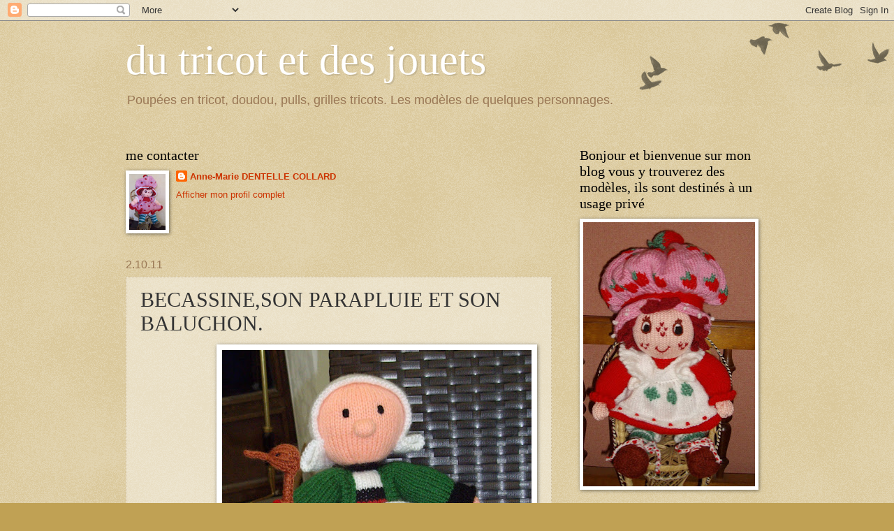

--- FILE ---
content_type: text/html; charset=UTF-8
request_url: https://dutricotetdesjouets.blogspot.com/2011/10/becassineson-parapluie-et-son-baluchon.html?showComment=1317907101307
body_size: 27489
content:
<!DOCTYPE html>
<html class='v2' dir='ltr' lang='fr'>
<head>
<link href='https://www.blogger.com/static/v1/widgets/335934321-css_bundle_v2.css' rel='stylesheet' type='text/css'/>
<meta content='width=1100' name='viewport'/>
<meta content='text/html; charset=UTF-8' http-equiv='Content-Type'/>
<meta content='blogger' name='generator'/>
<link href='https://dutricotetdesjouets.blogspot.com/favicon.ico' rel='icon' type='image/x-icon'/>
<link href='http://dutricotetdesjouets.blogspot.com/2011/10/becassineson-parapluie-et-son-baluchon.html' rel='canonical'/>
<link rel="alternate" type="application/atom+xml" title="du tricot et des jouets - Atom" href="https://dutricotetdesjouets.blogspot.com/feeds/posts/default" />
<link rel="alternate" type="application/rss+xml" title="du tricot et des jouets - RSS" href="https://dutricotetdesjouets.blogspot.com/feeds/posts/default?alt=rss" />
<link rel="service.post" type="application/atom+xml" title="du tricot et des jouets - Atom" href="https://www.blogger.com/feeds/37837263/posts/default" />

<link rel="alternate" type="application/atom+xml" title="du tricot et des jouets - Atom" href="https://dutricotetdesjouets.blogspot.com/feeds/6368306835690103617/comments/default" />
<!--Can't find substitution for tag [blog.ieCssRetrofitLinks]-->
<link href='https://blogger.googleusercontent.com/img/b/R29vZ2xl/AVvXsEgrCMYU7W5Bu3Ql7jqoUkRwDEO_BahsR_7O2gYl3KBFvNCrH3sAS1csHEw-Ez5mShThmhoGPPDLZqZAo5UMWOLnRZz5PyIsGpVOQXchEvuLkcR1diWjIfl5f38sR0viLoKSxwT_cA/s512/IMGP5807.JPG' rel='image_src'/>
<meta content='http://dutricotetdesjouets.blogspot.com/2011/10/becassineson-parapluie-et-son-baluchon.html' property='og:url'/>
<meta content='BECASSINE,SON PARAPLUIE ET SON BALUCHON.' property='og:title'/>
<meta content='                                Bécassine    modèle Anne-Marie Dentelle   La poupée tricotée avec des aiguilles du 3 mesure environ 30 cm   ...' property='og:description'/>
<meta content='https://blogger.googleusercontent.com/img/b/R29vZ2xl/AVvXsEgrCMYU7W5Bu3Ql7jqoUkRwDEO_BahsR_7O2gYl3KBFvNCrH3sAS1csHEw-Ez5mShThmhoGPPDLZqZAo5UMWOLnRZz5PyIsGpVOQXchEvuLkcR1diWjIfl5f38sR0viLoKSxwT_cA/w1200-h630-p-k-no-nu/IMGP5807.JPG' property='og:image'/>
<title>du tricot et des jouets: BECASSINE,SON PARAPLUIE ET SON BALUCHON.</title>
<style id='page-skin-1' type='text/css'><!--
/*
-----------------------------------------------
Blogger Template Style
Name:     Watermark
Designer: Blogger
URL:      www.blogger.com
----------------------------------------------- */
/* Use this with templates/1ktemplate-*.html */
/* Content
----------------------------------------------- */
body {
font: normal normal 14px Arial, Tahoma, Helvetica, FreeSans, sans-serif;
color: #333333;
background: #c0a154 url(https://resources.blogblog.com/blogblog/data/1kt/watermark/body_background_birds.png) repeat scroll top left;
}
html body .content-outer {
min-width: 0;
max-width: 100%;
width: 100%;
}
.content-outer {
font-size: 92%;
}
a:link {
text-decoration:none;
color: #cc3300;
}
a:visited {
text-decoration:none;
color: #993322;
}
a:hover {
text-decoration:underline;
color: #ff3300;
}
.body-fauxcolumns .cap-top {
margin-top: 30px;
background: transparent url(https://resources.blogblog.com/blogblog/data/1kt/watermark/body_overlay_birds.png) no-repeat scroll top right;
height: 121px;
}
.content-inner {
padding: 0;
}
/* Header
----------------------------------------------- */
.header-inner .Header .titlewrapper,
.header-inner .Header .descriptionwrapper {
padding-left: 20px;
padding-right: 20px;
}
.Header h1 {
font: normal normal 60px Georgia, Utopia, 'Palatino Linotype', Palatino, serif;
color: #ffffff;
text-shadow: 2px 2px rgba(0, 0, 0, .1);
}
.Header h1 a {
color: #ffffff;
}
.Header .description {
font-size: 140%;
color: #997755;
}
/* Tabs
----------------------------------------------- */
.tabs-inner .section {
margin: 0 20px;
}
.tabs-inner .PageList, .tabs-inner .LinkList, .tabs-inner .Labels {
margin-left: -11px;
margin-right: -11px;
background-color: transparent;
border-top: 0 solid #ffffff;
border-bottom: 0 solid #ffffff;
-moz-box-shadow: 0 0 0 rgba(0, 0, 0, .3);
-webkit-box-shadow: 0 0 0 rgba(0, 0, 0, .3);
-goog-ms-box-shadow: 0 0 0 rgba(0, 0, 0, .3);
box-shadow: 0 0 0 rgba(0, 0, 0, .3);
}
.tabs-inner .PageList .widget-content,
.tabs-inner .LinkList .widget-content,
.tabs-inner .Labels .widget-content {
margin: -3px -11px;
background: transparent none  no-repeat scroll right;
}
.tabs-inner .widget ul {
padding: 2px 25px;
max-height: 34px;
background: transparent none no-repeat scroll left;
}
.tabs-inner .widget li {
border: none;
}
.tabs-inner .widget li a {
display: inline-block;
padding: .25em 1em;
font: normal normal 20px Georgia, Utopia, 'Palatino Linotype', Palatino, serif;
color: #cc3300;
border-right: 1px solid #c0a154;
}
.tabs-inner .widget li:first-child a {
border-left: 1px solid #c0a154;
}
.tabs-inner .widget li.selected a, .tabs-inner .widget li a:hover {
color: #000000;
}
/* Headings
----------------------------------------------- */
h2 {
font: normal normal 20px Georgia, Utopia, 'Palatino Linotype', Palatino, serif;
color: #000000;
margin: 0 0 .5em;
}
h2.date-header {
font: normal normal 16px Arial, Tahoma, Helvetica, FreeSans, sans-serif;
color: #997755;
}
/* Main
----------------------------------------------- */
.main-inner .column-center-inner,
.main-inner .column-left-inner,
.main-inner .column-right-inner {
padding: 0 5px;
}
.main-outer {
margin-top: 0;
background: transparent none no-repeat scroll top left;
}
.main-inner {
padding-top: 30px;
}
.main-cap-top {
position: relative;
}
.main-cap-top .cap-right {
position: absolute;
height: 0;
width: 100%;
bottom: 0;
background: transparent none repeat-x scroll bottom center;
}
.main-cap-top .cap-left {
position: absolute;
height: 245px;
width: 280px;
right: 0;
bottom: 0;
background: transparent none no-repeat scroll bottom left;
}
/* Posts
----------------------------------------------- */
.post-outer {
padding: 15px 20px;
margin: 0 0 25px;
background: transparent url(https://resources.blogblog.com/blogblog/data/1kt/watermark/post_background_birds.png) repeat scroll top left;
_background-image: none;
border: dotted 1px #ccbb99;
-moz-box-shadow: 0 0 0 rgba(0, 0, 0, .1);
-webkit-box-shadow: 0 0 0 rgba(0, 0, 0, .1);
-goog-ms-box-shadow: 0 0 0 rgba(0, 0, 0, .1);
box-shadow: 0 0 0 rgba(0, 0, 0, .1);
}
h3.post-title {
font: normal normal 30px Georgia, Utopia, 'Palatino Linotype', Palatino, serif;
margin: 0;
}
.comments h4 {
font: normal normal 30px Georgia, Utopia, 'Palatino Linotype', Palatino, serif;
margin: 1em 0 0;
}
.post-body {
font-size: 105%;
line-height: 1.5;
position: relative;
}
.post-header {
margin: 0 0 1em;
color: #997755;
}
.post-footer {
margin: 10px 0 0;
padding: 10px 0 0;
color: #997755;
border-top: dashed 1px #777777;
}
#blog-pager {
font-size: 140%
}
#comments .comment-author {
padding-top: 1.5em;
border-top: dashed 1px #777777;
background-position: 0 1.5em;
}
#comments .comment-author:first-child {
padding-top: 0;
border-top: none;
}
.avatar-image-container {
margin: .2em 0 0;
}
/* Comments
----------------------------------------------- */
.comments .comments-content .icon.blog-author {
background-repeat: no-repeat;
background-image: url([data-uri]);
}
.comments .comments-content .loadmore a {
border-top: 1px solid #777777;
border-bottom: 1px solid #777777;
}
.comments .continue {
border-top: 2px solid #777777;
}
/* Widgets
----------------------------------------------- */
.widget ul, .widget #ArchiveList ul.flat {
padding: 0;
list-style: none;
}
.widget ul li, .widget #ArchiveList ul.flat li {
padding: .35em 0;
text-indent: 0;
border-top: dashed 1px #777777;
}
.widget ul li:first-child, .widget #ArchiveList ul.flat li:first-child {
border-top: none;
}
.widget .post-body ul {
list-style: disc;
}
.widget .post-body ul li {
border: none;
}
.widget .zippy {
color: #777777;
}
.post-body img, .post-body .tr-caption-container, .Profile img, .Image img,
.BlogList .item-thumbnail img {
padding: 5px;
background: #fff;
-moz-box-shadow: 1px 1px 5px rgba(0, 0, 0, .5);
-webkit-box-shadow: 1px 1px 5px rgba(0, 0, 0, .5);
-goog-ms-box-shadow: 1px 1px 5px rgba(0, 0, 0, .5);
box-shadow: 1px 1px 5px rgba(0, 0, 0, .5);
}
.post-body img, .post-body .tr-caption-container {
padding: 8px;
}
.post-body .tr-caption-container {
color: #333333;
}
.post-body .tr-caption-container img {
padding: 0;
background: transparent;
border: none;
-moz-box-shadow: 0 0 0 rgba(0, 0, 0, .1);
-webkit-box-shadow: 0 0 0 rgba(0, 0, 0, .1);
-goog-ms-box-shadow: 0 0 0 rgba(0, 0, 0, .1);
box-shadow: 0 0 0 rgba(0, 0, 0, .1);
}
/* Footer
----------------------------------------------- */
.footer-outer {
color:#ccbb99;
background: #330000 url(https://resources.blogblog.com/blogblog/data/1kt/watermark/body_background_navigator.png) repeat scroll top left;
}
.footer-outer a {
color: #ff7755;
}
.footer-outer a:visited {
color: #dd5533;
}
.footer-outer a:hover {
color: #ff9977;
}
.footer-outer .widget h2 {
color: #eeddbb;
}
/* Mobile
----------------------------------------------- */
body.mobile  {
background-size: 100% auto;
}
.mobile .body-fauxcolumn-outer {
background: transparent none repeat scroll top left;
}
html .mobile .mobile-date-outer {
border-bottom: none;
background: transparent url(https://resources.blogblog.com/blogblog/data/1kt/watermark/post_background_birds.png) repeat scroll top left;
_background-image: none;
margin-bottom: 10px;
}
.mobile .main-inner .date-outer {
padding: 0;
}
.mobile .main-inner .date-header {
margin: 10px;
}
.mobile .main-cap-top {
z-index: -1;
}
.mobile .content-outer {
font-size: 100%;
}
.mobile .post-outer {
padding: 10px;
}
.mobile .main-cap-top .cap-left {
background: transparent none no-repeat scroll bottom left;
}
.mobile .body-fauxcolumns .cap-top {
margin: 0;
}
.mobile-link-button {
background: transparent url(https://resources.blogblog.com/blogblog/data/1kt/watermark/post_background_birds.png) repeat scroll top left;
}
.mobile-link-button a:link, .mobile-link-button a:visited {
color: #cc3300;
}
.mobile-index-date .date-header {
color: #997755;
}
.mobile-index-contents {
color: #333333;
}
.mobile .tabs-inner .section {
margin: 0;
}
.mobile .tabs-inner .PageList {
margin-left: 0;
margin-right: 0;
}
.mobile .tabs-inner .PageList .widget-content {
margin: 0;
color: #000000;
background: transparent url(https://resources.blogblog.com/blogblog/data/1kt/watermark/post_background_birds.png) repeat scroll top left;
}
.mobile .tabs-inner .PageList .widget-content .pagelist-arrow {
border-left: 1px solid #c0a154;
}

--></style>
<style id='template-skin-1' type='text/css'><!--
body {
min-width: 960px;
}
.content-outer, .content-fauxcolumn-outer, .region-inner {
min-width: 960px;
max-width: 960px;
_width: 960px;
}
.main-inner .columns {
padding-left: 0;
padding-right: 310px;
}
.main-inner .fauxcolumn-center-outer {
left: 0;
right: 310px;
/* IE6 does not respect left and right together */
_width: expression(this.parentNode.offsetWidth -
parseInt("0") -
parseInt("310px") + 'px');
}
.main-inner .fauxcolumn-left-outer {
width: 0;
}
.main-inner .fauxcolumn-right-outer {
width: 310px;
}
.main-inner .column-left-outer {
width: 0;
right: 100%;
margin-left: -0;
}
.main-inner .column-right-outer {
width: 310px;
margin-right: -310px;
}
#layout {
min-width: 0;
}
#layout .content-outer {
min-width: 0;
width: 800px;
}
#layout .region-inner {
min-width: 0;
width: auto;
}
body#layout div.add_widget {
padding: 8px;
}
body#layout div.add_widget a {
margin-left: 32px;
}
--></style>
<link href='https://www.blogger.com/dyn-css/authorization.css?targetBlogID=37837263&amp;zx=9f937f56-8537-43e1-9bf3-beecb3d5267b' media='none' onload='if(media!=&#39;all&#39;)media=&#39;all&#39;' rel='stylesheet'/><noscript><link href='https://www.blogger.com/dyn-css/authorization.css?targetBlogID=37837263&amp;zx=9f937f56-8537-43e1-9bf3-beecb3d5267b' rel='stylesheet'/></noscript>
<meta name='google-adsense-platform-account' content='ca-host-pub-1556223355139109'/>
<meta name='google-adsense-platform-domain' content='blogspot.com'/>

<!-- data-ad-client=ca-pub-2496811949113910 -->

</head>
<body class='loading variant-birds'>
<div class='navbar section' id='navbar' name='Navbar'><div class='widget Navbar' data-version='1' id='Navbar1'><script type="text/javascript">
    function setAttributeOnload(object, attribute, val) {
      if(window.addEventListener) {
        window.addEventListener('load',
          function(){ object[attribute] = val; }, false);
      } else {
        window.attachEvent('onload', function(){ object[attribute] = val; });
      }
    }
  </script>
<div id="navbar-iframe-container"></div>
<script type="text/javascript" src="https://apis.google.com/js/platform.js"></script>
<script type="text/javascript">
      gapi.load("gapi.iframes:gapi.iframes.style.bubble", function() {
        if (gapi.iframes && gapi.iframes.getContext) {
          gapi.iframes.getContext().openChild({
              url: 'https://www.blogger.com/navbar/37837263?po\x3d6368306835690103617\x26origin\x3dhttps://dutricotetdesjouets.blogspot.com',
              where: document.getElementById("navbar-iframe-container"),
              id: "navbar-iframe"
          });
        }
      });
    </script><script type="text/javascript">
(function() {
var script = document.createElement('script');
script.type = 'text/javascript';
script.src = '//pagead2.googlesyndication.com/pagead/js/google_top_exp.js';
var head = document.getElementsByTagName('head')[0];
if (head) {
head.appendChild(script);
}})();
</script>
</div></div>
<div class='body-fauxcolumns'>
<div class='fauxcolumn-outer body-fauxcolumn-outer'>
<div class='cap-top'>
<div class='cap-left'></div>
<div class='cap-right'></div>
</div>
<div class='fauxborder-left'>
<div class='fauxborder-right'></div>
<div class='fauxcolumn-inner'>
</div>
</div>
<div class='cap-bottom'>
<div class='cap-left'></div>
<div class='cap-right'></div>
</div>
</div>
</div>
<div class='content'>
<div class='content-fauxcolumns'>
<div class='fauxcolumn-outer content-fauxcolumn-outer'>
<div class='cap-top'>
<div class='cap-left'></div>
<div class='cap-right'></div>
</div>
<div class='fauxborder-left'>
<div class='fauxborder-right'></div>
<div class='fauxcolumn-inner'>
</div>
</div>
<div class='cap-bottom'>
<div class='cap-left'></div>
<div class='cap-right'></div>
</div>
</div>
</div>
<div class='content-outer'>
<div class='content-cap-top cap-top'>
<div class='cap-left'></div>
<div class='cap-right'></div>
</div>
<div class='fauxborder-left content-fauxborder-left'>
<div class='fauxborder-right content-fauxborder-right'></div>
<div class='content-inner'>
<header>
<div class='header-outer'>
<div class='header-cap-top cap-top'>
<div class='cap-left'></div>
<div class='cap-right'></div>
</div>
<div class='fauxborder-left header-fauxborder-left'>
<div class='fauxborder-right header-fauxborder-right'></div>
<div class='region-inner header-inner'>
<div class='header section' id='header' name='En-tête'><div class='widget Header' data-version='1' id='Header1'>
<div id='header-inner'>
<div class='titlewrapper'>
<h1 class='title'>
<a href='https://dutricotetdesjouets.blogspot.com/'>
du tricot et des jouets
</a>
</h1>
</div>
<div class='descriptionwrapper'>
<p class='description'><span>Poupées en tricot, doudou,  pulls, grilles tricots.
Les modèles de quelques personnages.</span></p>
</div>
</div>
</div></div>
</div>
</div>
<div class='header-cap-bottom cap-bottom'>
<div class='cap-left'></div>
<div class='cap-right'></div>
</div>
</div>
</header>
<div class='tabs-outer'>
<div class='tabs-cap-top cap-top'>
<div class='cap-left'></div>
<div class='cap-right'></div>
</div>
<div class='fauxborder-left tabs-fauxborder-left'>
<div class='fauxborder-right tabs-fauxborder-right'></div>
<div class='region-inner tabs-inner'>
<div class='tabs no-items section' id='crosscol' name='Toutes les colonnes'></div>
<div class='tabs no-items section' id='crosscol-overflow' name='Cross-Column 2'></div>
</div>
</div>
<div class='tabs-cap-bottom cap-bottom'>
<div class='cap-left'></div>
<div class='cap-right'></div>
</div>
</div>
<div class='main-outer'>
<div class='main-cap-top cap-top'>
<div class='cap-left'></div>
<div class='cap-right'></div>
</div>
<div class='fauxborder-left main-fauxborder-left'>
<div class='fauxborder-right main-fauxborder-right'></div>
<div class='region-inner main-inner'>
<div class='columns fauxcolumns'>
<div class='fauxcolumn-outer fauxcolumn-center-outer'>
<div class='cap-top'>
<div class='cap-left'></div>
<div class='cap-right'></div>
</div>
<div class='fauxborder-left'>
<div class='fauxborder-right'></div>
<div class='fauxcolumn-inner'>
</div>
</div>
<div class='cap-bottom'>
<div class='cap-left'></div>
<div class='cap-right'></div>
</div>
</div>
<div class='fauxcolumn-outer fauxcolumn-left-outer'>
<div class='cap-top'>
<div class='cap-left'></div>
<div class='cap-right'></div>
</div>
<div class='fauxborder-left'>
<div class='fauxborder-right'></div>
<div class='fauxcolumn-inner'>
</div>
</div>
<div class='cap-bottom'>
<div class='cap-left'></div>
<div class='cap-right'></div>
</div>
</div>
<div class='fauxcolumn-outer fauxcolumn-right-outer'>
<div class='cap-top'>
<div class='cap-left'></div>
<div class='cap-right'></div>
</div>
<div class='fauxborder-left'>
<div class='fauxborder-right'></div>
<div class='fauxcolumn-inner'>
</div>
</div>
<div class='cap-bottom'>
<div class='cap-left'></div>
<div class='cap-right'></div>
</div>
</div>
<!-- corrects IE6 width calculation -->
<div class='columns-inner'>
<div class='column-center-outer'>
<div class='column-center-inner'>
<div class='main section' id='main' name='Principal'><div class='widget Profile' data-version='1' id='Profile1'>
<h2>me contacter</h2>
<div class='widget-content'>
<a href='https://www.blogger.com/profile/18331774946543844583'><img alt='Ma photo' class='profile-img' height='80' src='//blogger.googleusercontent.com/img/b/R29vZ2xl/AVvXsEhOZ5UIUJHETx3z0765eDXbS39LVPqrVNGauZM2K8odOqizt6IGfbyF7TpSclxwmXGz3zK0U-tZcnTGzuHEbqbvncOAoYw7ixp_UYlu5YjR1HJ7ibP2hpoQMnkz-Ul4fHU/s1600/charlotte%2Baux%2Bfraises%2B%25C3%25A9t%25C3%25A9%2B5%2B.JPG' width='52'/></a>
<dl class='profile-datablock'>
<dt class='profile-data'>
<a class='profile-name-link g-profile' href='https://www.blogger.com/profile/18331774946543844583' rel='author' style='background-image: url(//www.blogger.com/img/logo-16.png);'>
Anne-Marie DENTELLE COLLARD
</a>
</dt>
</dl>
<a class='profile-link' href='https://www.blogger.com/profile/18331774946543844583' rel='author'>Afficher mon profil complet</a>
<div class='clear'></div>
</div>
</div><div class='widget Blog' data-version='1' id='Blog1'>
<div class='blog-posts hfeed'>

          <div class="date-outer">
        
<h2 class='date-header'><span>2.10.11</span></h2>

          <div class="date-posts">
        
<div class='post-outer'>
<div class='post hentry uncustomized-post-template' itemprop='blogPost' itemscope='itemscope' itemtype='http://schema.org/BlogPosting'>
<meta content='https://blogger.googleusercontent.com/img/b/R29vZ2xl/AVvXsEgrCMYU7W5Bu3Ql7jqoUkRwDEO_BahsR_7O2gYl3KBFvNCrH3sAS1csHEw-Ez5mShThmhoGPPDLZqZAo5UMWOLnRZz5PyIsGpVOQXchEvuLkcR1diWjIfl5f38sR0viLoKSxwT_cA/s512/IMGP5807.JPG' itemprop='image_url'/>
<meta content='37837263' itemprop='blogId'/>
<meta content='6368306835690103617' itemprop='postId'/>
<a name='6368306835690103617'></a>
<h3 class='post-title entry-title' itemprop='name'>
BECASSINE,SON PARAPLUIE ET SON BALUCHON.
</h3>
<div class='post-header'>
<div class='post-header-line-1'></div>
</div>
<div class='post-body entry-content' id='post-body-6368306835690103617' itemprop='description articleBody'>
<a href="https://blogger.googleusercontent.com/img/b/R29vZ2xl/AVvXsEgrCMYU7W5Bu3Ql7jqoUkRwDEO_BahsR_7O2gYl3KBFvNCrH3sAS1csHEw-Ez5mShThmhoGPPDLZqZAo5UMWOLnRZz5PyIsGpVOQXchEvuLkcR1diWjIfl5f38sR0viLoKSxwT_cA/s512/IMGP5807.JPG" onblur="try {parent.deselectBloggerImageGracefully();} catch(e) {}"><img alt="" border="0" src="https://blogger.googleusercontent.com/img/b/R29vZ2xl/AVvXsEgrCMYU7W5Bu3Ql7jqoUkRwDEO_BahsR_7O2gYl3KBFvNCrH3sAS1csHEw-Ez5mShThmhoGPPDLZqZAo5UMWOLnRZz5PyIsGpVOQXchEvuLkcR1diWjIfl5f38sR0viLoKSxwT_cA/s512/IMGP5807.JPG" style="cursor: pointer; float: right; height: 512px; margin: 0px 0px 10px 10px; width: 443px;" /></a><br />
<br />
<br />
<span style="font-weight: bold;"><br /></span>
<span style="font-weight: bold;"><br /></span>
<span style="font-weight: bold;"><br /></span>
<span style="font-weight: bold;"><br /></span>
<span style="font-weight: bold;"><br /></span>
<span style="font-weight: bold;"><br /></span>
<span style="font-weight: bold;"><br /></span>
<span style="font-weight: bold;"><br /></span>
<span style="font-weight: bold;"><br /></span>
<span style="font-weight: bold;"><br /></span>
<span style="font-weight: bold;"><br /></span>
<span style="font-weight: bold;"><br /></span>
<span style="font-weight: bold;"><br /></span>
<span style="font-weight: bold;"><br /></span>
<span style="font-weight: bold;"><br /></span>
<span style="font-weight: bold;"><br /></span>
<span style="font-weight: bold;"><br /></span>
<span style="font-weight: bold;"><br /></span>
<span style="font-weight: bold;"><br /></span>
<span style="font-weight: bold;"><br /></span>
<span style="font-weight: bold;"><br /></span>
<span style="font-weight: bold;"><br /></span>
<span style="font-weight: bold;"><br /></span>
<span style="font-weight: bold;"><br /></span>
<span style="font-weight: bold;"><br /></span>
<span style="font-weight: bold;"><br /></span>
<span style="font-weight: bold;"><br /></span>
<span style="font-weight: bold;"><br /></span>
<span style="font-weight: bold;"><br /></span>
<span style="font-weight: bold;">Bécassine</span> <br />
<br />
modèle Anne-Marie Dentelle<br />
<br />
La poupée tricotée avec des aiguilles du 3 mesure environ 30 cm <br />
<br />
<span style="font-weight: bold;">Jambes corps et tête</span><br />
Commencer par le pied droit <br />
- Monter 17 m avec la laine noir<br />
- faire 4 rangs de pt mousse <br />
- Faire une aug dans chaque m = 34 m <br />
- Faire 7 rangs de jersey <br />
- 4 m end , (2m ens ) 9 fois, 12 m end = 25 m <br />
- 11 m env, (2m ens) 5 fois, 4 m env = 20 m <br />
- 3m env, ( 2 m ens) 3 fois, 11 m env = 17 m <br />
- faire 3 rangs de jersey noir<br />
- continuer en jersey rayé ( 2 rangs blancs, 2 rangs rouges)<br />
- faire 24 rangs de jersey rayé en commençant par 2 rangs blancs. <br />
- Faire encore 7 rangs blancs<br />
- Laissé les m en attente<br />
<br />
<span style="font-weight: bold;">Pour la jambe gauche </span><br />
<br />
- Monter 17 m avec la laine noir<br />
&nbsp;- faire 4 rang de pt mousse<br />
- Faire une aug dans chaque m = 34 m <br />
- Faire 7 rangs de jersey <br />
- 12 m end , (2m ens ) 9 fois, 4 m end = 25 m <br />
- 4 m env, (2m ens) 5 fois, 11 m env = 20 m <br />
- 11 m env, ( 2 m ens) 3 fois, 3 m env = 17 m <br />
- faire 3 rangs de jersey noir<br />
- continuer en jersey rayé ( 2 rangs blancs, 2 rangs rouges)<br />
- faire 24 rangs de jersey rayé en commençant par 2 rangs blancs. <br />
- Faire encore 7 rangs blancs<br />
<br />
- Prendre la jambe gauche sur l&#8217;end du tricot<br />
- Faire une aug dans les 2 premières m, 1 aug dans la dernière maille, tricoter la jambe droite à la suite en aug. 1 m dans la première m et 1 m dans chacune des 2 dernières mailles = 40 m <br />
- Tricoter 16 rang avec la laine blanche<br />
- 8 rangs avec la laine rouge<br />
- 4 rangs avec la laine noire<br />
- 6 rangs avec la laine blanche <br />
former les épaules <br />
toujours en blanc<br />
- 6 m (2 m ens) 5 fois, 8 m end, (2m ens) 5 fois, 6 m end = 30 m <br />
- 1 rang env blanc<br />
- 4 rangs noir<br />
- 2 rangs couleur chair<br />
former la tête <br />
- (1m, 2 aug) sur tout le rang = 50 m<br />
- tricoter 23 rangs de jersey <br />
- (2 m, 2m ens) sur tout le rang <br />
- 1 rang env<br />
- (1m, 2 m ens) sur tout le rang <br />
- 1 rang env<br />
- 2 m ens sur tout le rang<br />
couper le fil, le passer dans les mailles et serrer. <br />
<br />
faire la couture de la tête et des jambes laisser une ouverture dans le dos et sous les pieds &nbsp;pour le rembourrage.<br />
rembourrer fermemant, serrer le cou en passant un fil. <br />
<br />
<br />
<span style="font-weight: bold;">Bras (2)</span><br />
<br />
Commencer par la main <br />
- Monter 8 m à la laine couleur chair<br />
- Faire un rang envers <br />
- Faire une aug dans chaque m = 16 m<br />
- Tricoter 23 rangs de jersey <br />
- Dim 2 m de chaque coté des 2 rangs suivants = 12 m<br />
- Diminuer 1 m de chaque coté des 4 rangs suivants = 4 m <br />
- Arrêter les 4 m <br />
fermer les bras en laissant le haut ouvert &nbsp;les rembourrer <br />
et coudre de chaque coté du corps <br />
<br />
<br />
<span style="font-weight: bold;">Corsage </span><br />
<br />
Commencer par le bas d&#8217;une manche <br />
- Monter 23 m, laine noire <br />
-Tricoter en jersey 7 rangs <br />
- Faire un rang end sur l&#8217;envers pour la pliure<br />
- Faire encore 8 rangs de noir<br />
- Continuer avec la laine verte en diminuant 1 m de chaque coté au premier rang <br />
- Faire encore 2 autres diminutions tous les 6 rangs <br />
- Après 18 rangs <br />
- Aug 8 m de chaque coté <br />
- Faire 7 rangs <br />
- Arrêter 22 m <br />
- Continuer sur les 11 m restantes <br />
- 15 rangs en jersey <br />
- augmenter de 22 mailles <br />
- faire 7 rangs sur ces 33 mailles <br />
- arrêter 8 m de chaque coté <br />
- tricoter 5 rangs <br />
- puis aug 1 m de chaque coté tous les 6 rangs, 3 fois <br />
- après la dernière aug reprendre la laine noire <br />
- faire 8 rangs de jersey <br />
- 1 rang end sur l&#8217;env<br />
- 7 rang de jersey <br />
<br />
faire les coutures des manches et des cotés <br />
faire l'ourlet des manches <br />
enfilé le corsage sur la poupée et le coudre en place <br />
<br />
<span style="font-weight: bold;">jupe</span><br />
<br />
- commencer par le bas monter 112 m avec la laine verte<br />
- faire 5 rangs de jersey <br />
- faire un rang env sur l&#8217;end<br />
- faire 6 rangs de jersey vert<br />
- faire 6 rangs de jersey noir<br />
- reprendre la laine verte et faire 26 rangs <br />
- Tricoter (2 m, 2m ens) sur tout le rang = 84 m<br />
- Un rang env<br />
- 2 m ens sur tout le rang = 42 m <br />
<br />
faire l&#8217;ourlet, la couture derrière et coudre le haut à la taille de la poupée. <br />
<br />
<span style="font-weight: bold;">tablier </span><br />
- monter 42 <br />
- faire 4 rangs de pts mousse<br />
- continuer en jersey pendant 27 rangs en tricotant les 3 premières et les 3 dernières mailles au pt mousse <br />
- faire un rang en tricotant sur tout le rang 1 m, 2 m ensemble. <br />
- Aug de 60 m de chaque cote pour les liens du tablier <br />
- Faire 4 rangs de pt mousse <br />
- Arrêter tes mailles <br />
placer le tablier sur la poupée et faire un noeud dans le dos <br />
<br />
<span style="font-weight: bold;">Coiffe</span> <br />
- Monter 72 m <br />
- 5 rangs de jersey <br />
- 1 rang endroit sur l&#8217;envers<br />
- 16 rangs jersey <br />
- 2 m, 2m ens sur tout le rang<br />
- 3 rgs jersey <br />
- 1 m 2 m ens tout le rang <br />
- 1 rg env<br />
- 2 m ens tout le rang <br />
- 2 m ens tout le rang <br />
passer le fil dans les mailles restantes <br />
<br />
faire l'ourlet du bord de la coiffe<br />
faire une couture sur le derrière de la coiffe <br />
la coudre sur la tête plier le bas des coté pour former les oreilles de la coiffe. <br />
<br />
<br />
<br />
<span style="font-weight: bold;">parapluie</span><br />
<br />
- monter 42 m avec la laine rouge <br />
- un rang endroit<br />
- 3 m ens à l&#8217;env, 4 m end sur tout le rang = 30 m <br />
- tricoter en cotes 4/1 pendant 8 rangs <br />
- 2 m ens env, 2 m env 1 m end sur tout le rang = 24 m <br />
- continuer en cotes 3/1 pendant 14 rgs <br />
- 2 m ens env, 1 m env 1 m end sur tout le rang <br />
- tricoter en cote 2/1 pendant 8 rangs<br />
- 2 m ens env, 1 m end, sur tout le rang <br />
- continuer en cote 1/1 pendant 6 rang <br />
- arrêter les mailles <br />
fermer en rond<br />
<br />
<span style="font-weight: bold;">tige du parapluie</span><br />
<br />
- monter 50 m <br />
- tricoter en pt mousse 3 rangs<br />
<br />
arrêter les mailles <br />
<br />
coudre le morceau autour d&#8217;une paille dans laquelle on aura enfilé un cure pipe, pour donner plus de rigidité à la paille. <br />
enfiler le premier morceau sur la tige.<br />
<br />
<b><br /></b>
<b>Tête du parapluie</b><br />
- monter 3 m <br />
- 1 rang env<br />
- 1 aug dans chaque maille <br />
- 1 rang env<br />
- 1 m 1 aug sur tout le rang <br />
- 1 rang env<br />
- 2 m 1 aug sur tout le rang <br />
- 5 rangs de jersey <br />
- 2 m ens tout le rang <br />
- 2 m ens tout le rang <br />
- terminer par 7 rangs en I-cord <br />
pour former le bec <br />
<br />
faire la couture et rembourrer légèrement la tête broder les yeux et coudre en haut du manche <br />
<br />
enfiler ce morceau sur la tige <br />
<span style="font-weight: bold;">Attache du parapluie</span><br />
<br />
Monter 10 m avec la laine marron faire 2 rangs de pt mousse fixer ce morceau sur le morceau rouge pour fermer le parapluie. <br />
<br />
<br />
<span style="font-weight: bold;">le baluchon </span><br />
<br />
- monter 35 m sur une aiguille à 2 pointes<br />
- faire 2 rangs end blanc<br />
<br />
- tricoter en jersey rouge et blanc en tricotant les 2 premières et les 2 dernières mailles en pt mousse blanc <br />
- 2 m blanches, (1 m rouge, 3 m blanche) sur tout le rang terminer par 2 m blanches <br />
- 3 rangs en tricotant les m comme elles se présentent <br />
- 1 rang rouge glisser les 2 premières et les deux dernières <br />
- glisser le tricot à l&#8217;autre bout de l&#8217;aiguille et tricoter le rang suivant en blanc en glissant les m rouges <br />
<br />
- répéter ces 6 rangs&nbsp; 8 fois<br />
- faire encore les 5 premier rang <br />
- puis 3 rangs de pts mousse <br />
- arrêter les mailles <br />
<br />
former le baluchon en cousant les 4 coins ensembles <br />
faire une chainette pour attacher le baluchon au poignet de la poupée. <br />
<a href="https://blogger.googleusercontent.com/img/b/R29vZ2xl/AVvXsEisSOncwN_o__8u0nOZOZVRh593PemxDC36eiCAds4fffsKunIuQknkQaMbFZ9tGmT6uFFWwBBRcwwRKdbZtsbpFtWCkIpzFMxJu4B4XmKkB_0KMHbV40Gkl01YoRNjX1eXlBI7eQ/s512/IMGP5815.JPG" onblur="try {parent.deselectBloggerImageGracefully();} catch(e) {}"><img alt="" border="0" src="https://blogger.googleusercontent.com/img/b/R29vZ2xl/AVvXsEisSOncwN_o__8u0nOZOZVRh593PemxDC36eiCAds4fffsKunIuQknkQaMbFZ9tGmT6uFFWwBBRcwwRKdbZtsbpFtWCkIpzFMxJu4B4XmKkB_0KMHbV40Gkl01YoRNjX1eXlBI7eQ/s512/IMGP5815.JPG" style="cursor: pointer; float: right; height: 512px; margin: 0px 0px 10px 10px; width: 418px;" /></a><br />
<br />
<br />
<br />
<br />
<br />
<span style="font-weight: bold;">nez </span><br />
- monter 3 m <br />
- un rang env<br />
- 1 aug au début et à la fin des 3 rang suivant <br />
- 3 rgs <br />
- 1 dim au début et à la fin des 3 rang suivant <br />
- arrêter les mailles <br />
passer un fil tout autour, rembourrer légèrement et coudre sur le visage<br />
broder les yeux <br />
<br />
<br />
<span style="font-weight: bold;">revers des chaussures </span><br />
- monter 20 m avec la laine noire - - faire 3 rangs de jersey <br />
- arrêter les mailles <br />
coudre dans le haut de la chaussure
<div style='clear: both;'></div>
</div>
<div class='post-footer'>
<div class='post-footer-line post-footer-line-1'>
<span class='post-author vcard'>
Publié par
<span class='fn' itemprop='author' itemscope='itemscope' itemtype='http://schema.org/Person'>
<meta content='https://www.blogger.com/profile/18331774946543844583' itemprop='url'/>
<a class='g-profile' href='https://www.blogger.com/profile/18331774946543844583' rel='author' title='author profile'>
<span itemprop='name'>Anne-Marie DENTELLE COLLARD</span>
</a>
</span>
</span>
<span class='post-timestamp'>
à
<meta content='http://dutricotetdesjouets.blogspot.com/2011/10/becassineson-parapluie-et-son-baluchon.html' itemprop='url'/>
<a class='timestamp-link' href='https://dutricotetdesjouets.blogspot.com/2011/10/becassineson-parapluie-et-son-baluchon.html' rel='bookmark' title='permanent link'><abbr class='published' itemprop='datePublished' title='2011-10-02T20:38:00+01:00'>dimanche, octobre 02, 2011</abbr></a>
</span>
<span class='post-comment-link'>
</span>
<span class='post-icons'>
<span class='item-action'>
<a href='https://www.blogger.com/email-post/37837263/6368306835690103617' title='Envoyer l&#39;article par e-mail'>
<img alt='' class='icon-action' height='13' src='https://resources.blogblog.com/img/icon18_email.gif' width='18'/>
</a>
</span>
<span class='item-control blog-admin pid-260245612'>
<a href='https://www.blogger.com/post-edit.g?blogID=37837263&postID=6368306835690103617&from=pencil' title='Modifier l&#39;article'>
<img alt='' class='icon-action' height='18' src='https://resources.blogblog.com/img/icon18_edit_allbkg.gif' width='18'/>
</a>
</span>
</span>
<div class='post-share-buttons goog-inline-block'>
<a class='goog-inline-block share-button sb-email' href='https://www.blogger.com/share-post.g?blogID=37837263&postID=6368306835690103617&target=email' target='_blank' title='Envoyer par e-mail'><span class='share-button-link-text'>Envoyer par e-mail</span></a><a class='goog-inline-block share-button sb-blog' href='https://www.blogger.com/share-post.g?blogID=37837263&postID=6368306835690103617&target=blog' onclick='window.open(this.href, "_blank", "height=270,width=475"); return false;' target='_blank' title='BlogThis!'><span class='share-button-link-text'>BlogThis!</span></a><a class='goog-inline-block share-button sb-twitter' href='https://www.blogger.com/share-post.g?blogID=37837263&postID=6368306835690103617&target=twitter' target='_blank' title='Partager sur X'><span class='share-button-link-text'>Partager sur X</span></a><a class='goog-inline-block share-button sb-facebook' href='https://www.blogger.com/share-post.g?blogID=37837263&postID=6368306835690103617&target=facebook' onclick='window.open(this.href, "_blank", "height=430,width=640"); return false;' target='_blank' title='Partager sur Facebook'><span class='share-button-link-text'>Partager sur Facebook</span></a><a class='goog-inline-block share-button sb-pinterest' href='https://www.blogger.com/share-post.g?blogID=37837263&postID=6368306835690103617&target=pinterest' target='_blank' title='Partager sur Pinterest'><span class='share-button-link-text'>Partager sur Pinterest</span></a>
</div>
</div>
<div class='post-footer-line post-footer-line-2'>
<span class='post-labels'>
</span>
</div>
<div class='post-footer-line post-footer-line-3'>
<span class='post-location'>
</span>
</div>
</div>
</div>
<div class='comments' id='comments'>
<a name='comments'></a>
<h4>40&#160;commentaires:</h4>
<div id='Blog1_comments-block-wrapper'>
<dl class='avatar-comment-indent' id='comments-block'>
<dt class='comment-author ' id='c7536416405442917695'>
<a name='c7536416405442917695'></a>
<div class="avatar-image-container avatar-stock"><span dir="ltr"><a href="http://pixidaria.canalblog.com" target="" rel="nofollow" onclick=""><img src="//resources.blogblog.com/img/blank.gif" width="35" height="35" alt="" title="racoonims">

</a></span></div>
<a href='http://pixidaria.canalblog.com' rel='nofollow'>racoonims</a>
a dit&#8230;
</dt>
<dd class='comment-body' id='Blog1_cmt-7536416405442917695'>
<p>
elle est super joli!!! merci pour les explications!!
</p>
</dd>
<dd class='comment-footer'>
<span class='comment-timestamp'>
<a href='https://dutricotetdesjouets.blogspot.com/2011/10/becassineson-parapluie-et-son-baluchon.html?showComment=1317615203772#c7536416405442917695' title='comment permalink'>
03 octobre, 2011
</a>
<span class='item-control blog-admin pid-184153666'>
<a class='comment-delete' href='https://www.blogger.com/comment/delete/37837263/7536416405442917695' title='Supprimer le commentaire'>
<img src='https://resources.blogblog.com/img/icon_delete13.gif'/>
</a>
</span>
</span>
</dd>
<dt class='comment-author ' id='c6941840692188309131'>
<a name='c6941840692188309131'></a>
<div class="avatar-image-container avatar-stock"><span dir="ltr"><img src="//resources.blogblog.com/img/blank.gif" width="35" height="35" alt="" title="monique77">

</span></div>
monique77
a dit&#8230;
</dt>
<dd class='comment-body' id='Blog1_cmt-6941840692188309131'>
<p>
merci beaucoup pour ce modèle, comme à votre habitude il est superbe
</p>
</dd>
<dd class='comment-footer'>
<span class='comment-timestamp'>
<a href='https://dutricotetdesjouets.blogspot.com/2011/10/becassineson-parapluie-et-son-baluchon.html?showComment=1317619965916#c6941840692188309131' title='comment permalink'>
03 octobre, 2011
</a>
<span class='item-control blog-admin pid-184153666'>
<a class='comment-delete' href='https://www.blogger.com/comment/delete/37837263/6941840692188309131' title='Supprimer le commentaire'>
<img src='https://resources.blogblog.com/img/icon_delete13.gif'/>
</a>
</span>
</span>
</dd>
<dt class='comment-author ' id='c6909670883040502246'>
<a name='c6909670883040502246'></a>
<div class="avatar-image-container avatar-stock"><span dir="ltr"><a href="http://www.annuaire-jouets.com/figurines-des-schtroumpfs/" target="" rel="nofollow" onclick=""><img src="//resources.blogblog.com/img/blank.gif" width="35" height="35" alt="" title="Schtroumpf">

</a></span></div>
<a href='http://www.annuaire-jouets.com/figurines-des-schtroumpfs/' rel='nofollow'>Schtroumpf</a>
a dit&#8230;
</dt>
<dd class='comment-body' id='Blog1_cmt-6909670883040502246'>
<p>
Je ne sais pas tricoter, mais cela me donne envie de m&#39;y mettre !
</p>
</dd>
<dd class='comment-footer'>
<span class='comment-timestamp'>
<a href='https://dutricotetdesjouets.blogspot.com/2011/10/becassineson-parapluie-et-son-baluchon.html?showComment=1317676002791#c6909670883040502246' title='comment permalink'>
03 octobre, 2011
</a>
<span class='item-control blog-admin pid-184153666'>
<a class='comment-delete' href='https://www.blogger.com/comment/delete/37837263/6909670883040502246' title='Supprimer le commentaire'>
<img src='https://resources.blogblog.com/img/icon_delete13.gif'/>
</a>
</span>
</span>
</dd>
<dt class='comment-author ' id='c6351606337975124518'>
<a name='c6351606337975124518'></a>
<div class="avatar-image-container avatar-stock"><span dir="ltr"><a href="http://karine-la-grenouille.blogspot.com/" target="" rel="nofollow" onclick=""><img src="//resources.blogblog.com/img/blank.gif" width="35" height="35" alt="" title="Karine">

</a></span></div>
<a href='http://karine-la-grenouille.blogspot.com/' rel='nofollow'>Karine</a>
a dit&#8230;
</dt>
<dd class='comment-body' id='Blog1_cmt-6351606337975124518'>
<p>
Un grand merci pour vos explications. Merci de partager vos créations avec nous.
</p>
</dd>
<dd class='comment-footer'>
<span class='comment-timestamp'>
<a href='https://dutricotetdesjouets.blogspot.com/2011/10/becassineson-parapluie-et-son-baluchon.html?showComment=1317741095529#c6351606337975124518' title='comment permalink'>
04 octobre, 2011
</a>
<span class='item-control blog-admin pid-184153666'>
<a class='comment-delete' href='https://www.blogger.com/comment/delete/37837263/6351606337975124518' title='Supprimer le commentaire'>
<img src='https://resources.blogblog.com/img/icon_delete13.gif'/>
</a>
</span>
</span>
</dd>
<dt class='comment-author ' id='c2185555093006313978'>
<a name='c2185555093006313978'></a>
<div class="avatar-image-container avatar-stock"><span dir="ltr"><img src="//resources.blogblog.com/img/blank.gif" width="35" height="35" alt="" title="Anonyme">

</span></div>
Anonyme
a dit&#8230;
</dt>
<dd class='comment-body' id='Blog1_cmt-2185555093006313978'>
<p>
Un grand merci pour ces explications. Je ne savais pas comment faire un parapluie. Il y a beaucoup de savoir faire. Bonne continuation.
</p>
</dd>
<dd class='comment-footer'>
<span class='comment-timestamp'>
<a href='https://dutricotetdesjouets.blogspot.com/2011/10/becassineson-parapluie-et-son-baluchon.html?showComment=1317907101307#c2185555093006313978' title='comment permalink'>
06 octobre, 2011
</a>
<span class='item-control blog-admin pid-184153666'>
<a class='comment-delete' href='https://www.blogger.com/comment/delete/37837263/2185555093006313978' title='Supprimer le commentaire'>
<img src='https://resources.blogblog.com/img/icon_delete13.gif'/>
</a>
</span>
</span>
</dd>
<dt class='comment-author ' id='c3396751347044934929'>
<a name='c3396751347044934929'></a>
<div class="avatar-image-container avatar-stock"><span dir="ltr"><a href="http://danielle.rv.free.fr" target="" rel="nofollow" onclick=""><img src="//resources.blogblog.com/img/blank.gif" width="35" height="35" alt="" title="Danielle">

</a></span></div>
<a href='http://danielle.rv.free.fr' rel='nofollow'>Danielle</a>
a dit&#8230;
</dt>
<dd class='comment-body' id='Blog1_cmt-3396751347044934929'>
<p>
Merci pour les explications.<br />J&#39;adore Bécassine comme ti sais...<br />Bon week-end<br />Bisous<br />Danielle
</p>
</dd>
<dd class='comment-footer'>
<span class='comment-timestamp'>
<a href='https://dutricotetdesjouets.blogspot.com/2011/10/becassineson-parapluie-et-son-baluchon.html?showComment=1318059189911#c3396751347044934929' title='comment permalink'>
08 octobre, 2011
</a>
<span class='item-control blog-admin pid-184153666'>
<a class='comment-delete' href='https://www.blogger.com/comment/delete/37837263/3396751347044934929' title='Supprimer le commentaire'>
<img src='https://resources.blogblog.com/img/icon_delete13.gif'/>
</a>
</span>
</span>
</dd>
<dt class='comment-author ' id='c5952500339213067898'>
<a name='c5952500339213067898'></a>
<div class="avatar-image-container avatar-stock"><span dir="ltr"><img src="//resources.blogblog.com/img/blank.gif" width="35" height="35" alt="" title="DuSchmolline">

</span></div>
DuSchmolline
a dit&#8230;
</dt>
<dd class='comment-body' id='Blog1_cmt-5952500339213067898'>
<p>
j&#39;aime bien aussi les accessoires, bravo !
</p>
</dd>
<dd class='comment-footer'>
<span class='comment-timestamp'>
<a href='https://dutricotetdesjouets.blogspot.com/2011/10/becassineson-parapluie-et-son-baluchon.html?showComment=1318081020946#c5952500339213067898' title='comment permalink'>
08 octobre, 2011
</a>
<span class='item-control blog-admin pid-184153666'>
<a class='comment-delete' href='https://www.blogger.com/comment/delete/37837263/5952500339213067898' title='Supprimer le commentaire'>
<img src='https://resources.blogblog.com/img/icon_delete13.gif'/>
</a>
</span>
</span>
</dd>
<dt class='comment-author ' id='c7871974277076089498'>
<a name='c7871974277076089498'></a>
<div class="avatar-image-container avatar-stock"><span dir="ltr"><img src="//resources.blogblog.com/img/blank.gif" width="35" height="35" alt="" title="natacha76">

</span></div>
natacha76
a dit&#8230;
</dt>
<dd class='comment-body' id='Blog1_cmt-7871974277076089498'>
<p>
elle est superbe et merci pour le partage
</p>
</dd>
<dd class='comment-footer'>
<span class='comment-timestamp'>
<a href='https://dutricotetdesjouets.blogspot.com/2011/10/becassineson-parapluie-et-son-baluchon.html?showComment=1318168986357#c7871974277076089498' title='comment permalink'>
09 octobre, 2011
</a>
<span class='item-control blog-admin pid-184153666'>
<a class='comment-delete' href='https://www.blogger.com/comment/delete/37837263/7871974277076089498' title='Supprimer le commentaire'>
<img src='https://resources.blogblog.com/img/icon_delete13.gif'/>
</a>
</span>
</span>
</dd>
<dt class='comment-author ' id='c6938399985505433808'>
<a name='c6938399985505433808'></a>
<div class="avatar-image-container avatar-stock"><span dir="ltr"><a href="https://www.blogger.com/profile/05774443352644350592" target="" rel="nofollow" onclick="" class="avatar-hovercard" id="av-6938399985505433808-05774443352644350592"><img src="//www.blogger.com/img/blogger_logo_round_35.png" width="35" height="35" alt="" title="plouf">

</a></span></div>
<a href='https://www.blogger.com/profile/05774443352644350592' rel='nofollow'>plouf</a>
a dit&#8230;
</dt>
<dd class='comment-body' id='Blog1_cmt-6938399985505433808'>
<p>
Elle est vraiment magnifique, merci.
</p>
</dd>
<dd class='comment-footer'>
<span class='comment-timestamp'>
<a href='https://dutricotetdesjouets.blogspot.com/2011/10/becassineson-parapluie-et-son-baluchon.html?showComment=1320867276654#c6938399985505433808' title='comment permalink'>
09 novembre, 2011
</a>
<span class='item-control blog-admin pid-376496129'>
<a class='comment-delete' href='https://www.blogger.com/comment/delete/37837263/6938399985505433808' title='Supprimer le commentaire'>
<img src='https://resources.blogblog.com/img/icon_delete13.gif'/>
</a>
</span>
</span>
</dd>
<dt class='comment-author ' id='c6840125800836175876'>
<a name='c6840125800836175876'></a>
<div class="avatar-image-container avatar-stock"><span dir="ltr"><img src="//resources.blogblog.com/img/blank.gif" width="35" height="35" alt="" title="Anonyme">

</span></div>
Anonyme
a dit&#8230;
</dt>
<dd class='comment-body' id='Blog1_cmt-6840125800836175876'>
<p>
Très jolie Bécassine, c&#39;est gentil d&#39;avoir partagé les explications<br />Babble
</p>
</dd>
<dd class='comment-footer'>
<span class='comment-timestamp'>
<a href='https://dutricotetdesjouets.blogspot.com/2011/10/becassineson-parapluie-et-son-baluchon.html?showComment=1325268781651#c6840125800836175876' title='comment permalink'>
30 décembre, 2011
</a>
<span class='item-control blog-admin pid-184153666'>
<a class='comment-delete' href='https://www.blogger.com/comment/delete/37837263/6840125800836175876' title='Supprimer le commentaire'>
<img src='https://resources.blogblog.com/img/icon_delete13.gif'/>
</a>
</span>
</span>
</dd>
<dt class='comment-author ' id='c5210771881543640625'>
<a name='c5210771881543640625'></a>
<div class="avatar-image-container avatar-stock"><span dir="ltr"><img src="//resources.blogblog.com/img/blank.gif" width="35" height="35" alt="" title="Anonyme">

</span></div>
Anonyme
a dit&#8230;
</dt>
<dd class='comment-body' id='Blog1_cmt-5210771881543640625'>
<p>
je m&#39;escuse mais les explications sont tres mal expliqué ,pour  quelqu&#39;un qui se lance dans se modele de becassine, pour la premiere fois, et en plus on ne voit pas coment l&#39;assembler ce modele de becassine,il n&#39;y a pas les detailles pour la coudre. Merci
</p>
</dd>
<dd class='comment-footer'>
<span class='comment-timestamp'>
<a href='https://dutricotetdesjouets.blogspot.com/2011/10/becassineson-parapluie-et-son-baluchon.html?showComment=1344230993148#c5210771881543640625' title='comment permalink'>
06 août, 2012
</a>
<span class='item-control blog-admin pid-184153666'>
<a class='comment-delete' href='https://www.blogger.com/comment/delete/37837263/5210771881543640625' title='Supprimer le commentaire'>
<img src='https://resources.blogblog.com/img/icon_delete13.gif'/>
</a>
</span>
</span>
</dd>
<dt class='comment-author ' id='c5990514465832539874'>
<a name='c5990514465832539874'></a>
<div class="avatar-image-container avatar-stock"><span dir="ltr"><a href="http://lolobricolage.canalblog.com" target="" rel="nofollow" onclick=""><img src="//resources.blogblog.com/img/blank.gif" width="35" height="35" alt="" title="lolo29">

</a></span></div>
<a href='http://lolobricolage.canalblog.com' rel='nofollow'>lolo29</a>
a dit&#8230;
</dt>
<dd class='comment-body' id='Blog1_cmt-5990514465832539874'>
<p>
Bonjour à toutes,<br /><br />Merci Anne-Marie pour ce partage.  Je sens que je vais me remettre au tricot.  Pas très sympa Anonyme, si tu ne sais pas vraiment tricoter, cela peut te paraître compliqué, quand à coudre le modèle dans son intégrité, c&#8217;est facile, une fois les pièces tricotées, il n&#8217;y a plus qu&#8217;à les assembler.  Cela demande un peu d&#8217;expérience. <br /><br />
</p>
</dd>
<dd class='comment-footer'>
<span class='comment-timestamp'>
<a href='https://dutricotetdesjouets.blogspot.com/2011/10/becassineson-parapluie-et-son-baluchon.html?showComment=1348410478477#c5990514465832539874' title='comment permalink'>
23 septembre, 2012
</a>
<span class='item-control blog-admin pid-184153666'>
<a class='comment-delete' href='https://www.blogger.com/comment/delete/37837263/5990514465832539874' title='Supprimer le commentaire'>
<img src='https://resources.blogblog.com/img/icon_delete13.gif'/>
</a>
</span>
</span>
</dd>
<dt class='comment-author ' id='c6820360301984540082'>
<a name='c6820360301984540082'></a>
<div class="avatar-image-container avatar-stock"><span dir="ltr"><a href="http://dropcreations.canalblog.com" target="" rel="nofollow" onclick=""><img src="//resources.blogblog.com/img/blank.gif" width="35" height="35" alt="" title="drop">

</a></span></div>
<a href='http://dropcreations.canalblog.com' rel='nofollow'>drop</a>
a dit&#8230;
</dt>
<dd class='comment-body' id='Blog1_cmt-6820360301984540082'>
<p>
oh je vais faire une heureuse!!!<br />merci
</p>
</dd>
<dd class='comment-footer'>
<span class='comment-timestamp'>
<a href='https://dutricotetdesjouets.blogspot.com/2011/10/becassineson-parapluie-et-son-baluchon.html?showComment=1395947817064#c6820360301984540082' title='comment permalink'>
27 mars, 2014
</a>
<span class='item-control blog-admin pid-184153666'>
<a class='comment-delete' href='https://www.blogger.com/comment/delete/37837263/6820360301984540082' title='Supprimer le commentaire'>
<img src='https://resources.blogblog.com/img/icon_delete13.gif'/>
</a>
</span>
</span>
</dd>
<dt class='comment-author ' id='c1875189960158777636'>
<a name='c1875189960158777636'></a>
<div class="avatar-image-container avatar-stock"><span dir="ltr"><img src="//resources.blogblog.com/img/blank.gif" width="35" height="35" alt="" title="Anonyme">

</span></div>
Anonyme
a dit&#8230;
</dt>
<dd class='comment-body' id='Blog1_cmt-1875189960158777636'>
<p>
Je termine à l&#39;instant Bécassine 30 cm, elle est sympathique - merci pour vos explications
</p>
</dd>
<dd class='comment-footer'>
<span class='comment-timestamp'>
<a href='https://dutricotetdesjouets.blogspot.com/2011/10/becassineson-parapluie-et-son-baluchon.html?showComment=1396377180642#c1875189960158777636' title='comment permalink'>
01 avril, 2014
</a>
<span class='item-control blog-admin pid-184153666'>
<a class='comment-delete' href='https://www.blogger.com/comment/delete/37837263/1875189960158777636' title='Supprimer le commentaire'>
<img src='https://resources.blogblog.com/img/icon_delete13.gif'/>
</a>
</span>
</span>
</dd>
<dt class='comment-author ' id='c4990504145427773962'>
<a name='c4990504145427773962'></a>
<div class="avatar-image-container avatar-stock"><span dir="ltr"><img src="//resources.blogblog.com/img/blank.gif" width="35" height="35" alt="" title="Anonyme">

</span></div>
Anonyme
a dit&#8230;
</dt>
<dd class='comment-body' id='Blog1_cmt-4990504145427773962'>
<p>
Bonjour anne-marie trop beau votre becassine mais je vais vous paraitre bete est-ce qu&#39;il faut faire deux morceaux identiques par ex: comme pour un pull vous dites pour former les epaules et former le raglan que d&#39;un seul cote et pour le bras vous mettez 23 rangs mais en longueur de bras cela fait un peu court , j&#39;ai trop envie de la faire pour ma petite fille s&#39; il vous plait repondez-moi je m&#39;appelle martine merci c&#39;est trop magnifique 
</p>
</dd>
<dd class='comment-footer'>
<span class='comment-timestamp'>
<a href='https://dutricotetdesjouets.blogspot.com/2011/10/becassineson-parapluie-et-son-baluchon.html?showComment=1402417601348#c4990504145427773962' title='comment permalink'>
10 juin, 2014
</a>
<span class='item-control blog-admin pid-184153666'>
<a class='comment-delete' href='https://www.blogger.com/comment/delete/37837263/4990504145427773962' title='Supprimer le commentaire'>
<img src='https://resources.blogblog.com/img/icon_delete13.gif'/>
</a>
</span>
</span>
</dd>
<dt class='comment-author blog-author' id='c733463027628540832'>
<a name='c733463027628540832'></a>
<div class="avatar-image-container vcard"><span dir="ltr"><a href="https://www.blogger.com/profile/18331774946543844583" target="" rel="nofollow" onclick="" class="avatar-hovercard" id="av-733463027628540832-18331774946543844583"><img src="https://resources.blogblog.com/img/blank.gif" width="35" height="35" class="delayLoad" style="display: none;" longdesc="//blogger.googleusercontent.com/img/b/R29vZ2xl/AVvXsEhOZ5UIUJHETx3z0765eDXbS39LVPqrVNGauZM2K8odOqizt6IGfbyF7TpSclxwmXGz3zK0U-tZcnTGzuHEbqbvncOAoYw7ixp_UYlu5YjR1HJ7ibP2hpoQMnkz-Ul4fHU/s45-c/charlotte%2Baux%2Bfraises%2B%25C3%25A9t%25C3%25A9%2B5%2B.JPG" alt="" title="Anne-Marie DENTELLE COLLARD">

<noscript><img src="//blogger.googleusercontent.com/img/b/R29vZ2xl/AVvXsEhOZ5UIUJHETx3z0765eDXbS39LVPqrVNGauZM2K8odOqizt6IGfbyF7TpSclxwmXGz3zK0U-tZcnTGzuHEbqbvncOAoYw7ixp_UYlu5YjR1HJ7ibP2hpoQMnkz-Ul4fHU/s45-c/charlotte%2Baux%2Bfraises%2B%25C3%25A9t%25C3%25A9%2B5%2B.JPG" width="35" height="35" class="photo" alt=""></noscript></a></span></div>
<a href='https://www.blogger.com/profile/18331774946543844583' rel='nofollow'>Anne-Marie DENTELLE COLLARD</a>
a dit&#8230;
</dt>
<dd class='comment-body' id='Blog1_cmt-733463027628540832'>
<p>
Je poste ce commentaire pour répondre à Martine, comme je n&#39;ai pas ton adresse mail. <br />Bécassine est faite d&#39;&#39;un seul morceau, on fait une couture dans le dos. <br />
</p>
</dd>
<dd class='comment-footer'>
<span class='comment-timestamp'>
<a href='https://dutricotetdesjouets.blogspot.com/2011/10/becassineson-parapluie-et-son-baluchon.html?showComment=1402419785570#c733463027628540832' title='comment permalink'>
10 juin, 2014
</a>
<span class='item-control blog-admin pid-260245612'>
<a class='comment-delete' href='https://www.blogger.com/comment/delete/37837263/733463027628540832' title='Supprimer le commentaire'>
<img src='https://resources.blogblog.com/img/icon_delete13.gif'/>
</a>
</span>
</span>
</dd>
<dt class='comment-author blog-author' id='c1430276522388218792'>
<a name='c1430276522388218792'></a>
<div class="avatar-image-container vcard"><span dir="ltr"><a href="https://www.blogger.com/profile/18331774946543844583" target="" rel="nofollow" onclick="" class="avatar-hovercard" id="av-1430276522388218792-18331774946543844583"><img src="https://resources.blogblog.com/img/blank.gif" width="35" height="35" class="delayLoad" style="display: none;" longdesc="//blogger.googleusercontent.com/img/b/R29vZ2xl/AVvXsEhOZ5UIUJHETx3z0765eDXbS39LVPqrVNGauZM2K8odOqizt6IGfbyF7TpSclxwmXGz3zK0U-tZcnTGzuHEbqbvncOAoYw7ixp_UYlu5YjR1HJ7ibP2hpoQMnkz-Ul4fHU/s45-c/charlotte%2Baux%2Bfraises%2B%25C3%25A9t%25C3%25A9%2B5%2B.JPG" alt="" title="Anne-Marie DENTELLE COLLARD">

<noscript><img src="//blogger.googleusercontent.com/img/b/R29vZ2xl/AVvXsEhOZ5UIUJHETx3z0765eDXbS39LVPqrVNGauZM2K8odOqizt6IGfbyF7TpSclxwmXGz3zK0U-tZcnTGzuHEbqbvncOAoYw7ixp_UYlu5YjR1HJ7ibP2hpoQMnkz-Ul4fHU/s45-c/charlotte%2Baux%2Bfraises%2B%25C3%25A9t%25C3%25A9%2B5%2B.JPG" width="35" height="35" class="photo" alt=""></noscript></a></span></div>
<a href='https://www.blogger.com/profile/18331774946543844583' rel='nofollow'>Anne-Marie DENTELLE COLLARD</a>
a dit&#8230;
</dt>
<dd class='comment-body' id='Blog1_cmt-1430276522388218792'>
<span class='deleted-comment'>Ce commentaire a été supprimé par l'auteur.</span>
</dd>
<dd class='comment-footer'>
<span class='comment-timestamp'>
<a href='https://dutricotetdesjouets.blogspot.com/2011/10/becassineson-parapluie-et-son-baluchon.html?showComment=1402419787590#c1430276522388218792' title='comment permalink'>
10 juin, 2014
</a>
<span class='item-control blog-admin pid-260245612'>
<a class='comment-delete' href='https://www.blogger.com/comment/delete/37837263/1430276522388218792' title='Supprimer le commentaire'>
<img src='https://resources.blogblog.com/img/icon_delete13.gif'/>
</a>
</span>
</span>
</dd>
<dt class='comment-author blog-author' id='c7952966269587455384'>
<a name='c7952966269587455384'></a>
<div class="avatar-image-container vcard"><span dir="ltr"><a href="https://www.blogger.com/profile/18331774946543844583" target="" rel="nofollow" onclick="" class="avatar-hovercard" id="av-7952966269587455384-18331774946543844583"><img src="https://resources.blogblog.com/img/blank.gif" width="35" height="35" class="delayLoad" style="display: none;" longdesc="//blogger.googleusercontent.com/img/b/R29vZ2xl/AVvXsEhOZ5UIUJHETx3z0765eDXbS39LVPqrVNGauZM2K8odOqizt6IGfbyF7TpSclxwmXGz3zK0U-tZcnTGzuHEbqbvncOAoYw7ixp_UYlu5YjR1HJ7ibP2hpoQMnkz-Ul4fHU/s45-c/charlotte%2Baux%2Bfraises%2B%25C3%25A9t%25C3%25A9%2B5%2B.JPG" alt="" title="Anne-Marie DENTELLE COLLARD">

<noscript><img src="//blogger.googleusercontent.com/img/b/R29vZ2xl/AVvXsEhOZ5UIUJHETx3z0765eDXbS39LVPqrVNGauZM2K8odOqizt6IGfbyF7TpSclxwmXGz3zK0U-tZcnTGzuHEbqbvncOAoYw7ixp_UYlu5YjR1HJ7ibP2hpoQMnkz-Ul4fHU/s45-c/charlotte%2Baux%2Bfraises%2B%25C3%25A9t%25C3%25A9%2B5%2B.JPG" width="35" height="35" class="photo" alt=""></noscript></a></span></div>
<a href='https://www.blogger.com/profile/18331774946543844583' rel='nofollow'>Anne-Marie DENTELLE COLLARD</a>
a dit&#8230;
</dt>
<dd class='comment-body' id='Blog1_cmt-7952966269587455384'>
<span class='deleted-comment'>Ce commentaire a été supprimé par l'auteur.</span>
</dd>
<dd class='comment-footer'>
<span class='comment-timestamp'>
<a href='https://dutricotetdesjouets.blogspot.com/2011/10/becassineson-parapluie-et-son-baluchon.html?showComment=1402419803090#c7952966269587455384' title='comment permalink'>
10 juin, 2014
</a>
<span class='item-control blog-admin pid-260245612'>
<a class='comment-delete' href='https://www.blogger.com/comment/delete/37837263/7952966269587455384' title='Supprimer le commentaire'>
<img src='https://resources.blogblog.com/img/icon_delete13.gif'/>
</a>
</span>
</span>
</dd>
<dt class='comment-author ' id='c7384145503102755062'>
<a name='c7384145503102755062'></a>
<div class="avatar-image-container avatar-stock"><span dir="ltr"><a href="http://laruchebourdonne.canalblog.com/" target="" rel="nofollow" onclick=""><img src="//resources.blogblog.com/img/blank.gif" width="35" height="35" alt="" title="Dame Abeille">

</a></span></div>
<a href='http://laruchebourdonne.canalblog.com/' rel='nofollow'>Dame Abeille</a>
a dit&#8230;
</dt>
<dd class='comment-body' id='Blog1_cmt-7384145503102755062'>
<p>
Quel talent ! Ta Bécassine est adorable. Merci pour les explications. Bonne journée
</p>
</dd>
<dd class='comment-footer'>
<span class='comment-timestamp'>
<a href='https://dutricotetdesjouets.blogspot.com/2011/10/becassineson-parapluie-et-son-baluchon.html?showComment=1442210841026#c7384145503102755062' title='comment permalink'>
14 septembre, 2015
</a>
<span class='item-control blog-admin pid-184153666'>
<a class='comment-delete' href='https://www.blogger.com/comment/delete/37837263/7384145503102755062' title='Supprimer le commentaire'>
<img src='https://resources.blogblog.com/img/icon_delete13.gif'/>
</a>
</span>
</span>
</dd>
<dt class='comment-author ' id='c3385728317609344611'>
<a name='c3385728317609344611'></a>
<div class="avatar-image-container avatar-stock"><span dir="ltr"><a href="https://www.blogger.com/profile/07288282313551909504" target="" rel="nofollow" onclick="" class="avatar-hovercard" id="av-3385728317609344611-07288282313551909504"><img src="//www.blogger.com/img/blogger_logo_round_35.png" width="35" height="35" alt="" title="Unknown">

</a></span></div>
<a href='https://www.blogger.com/profile/07288282313551909504' rel='nofollow'>Unknown</a>
a dit&#8230;
</dt>
<dd class='comment-body' id='Blog1_cmt-3385728317609344611'>
<p>
Bonjour<br />J&#39;aimerai savoir comment broder les yeux de bécassine <br />Merci
</p>
</dd>
<dd class='comment-footer'>
<span class='comment-timestamp'>
<a href='https://dutricotetdesjouets.blogspot.com/2011/10/becassineson-parapluie-et-son-baluchon.html?showComment=1450421773948#c3385728317609344611' title='comment permalink'>
18 décembre, 2015
</a>
<span class='item-control blog-admin pid-509603046'>
<a class='comment-delete' href='https://www.blogger.com/comment/delete/37837263/3385728317609344611' title='Supprimer le commentaire'>
<img src='https://resources.blogblog.com/img/icon_delete13.gif'/>
</a>
</span>
</span>
</dd>
<dt class='comment-author blog-author' id='c5934463249126523777'>
<a name='c5934463249126523777'></a>
<div class="avatar-image-container vcard"><span dir="ltr"><a href="https://www.blogger.com/profile/18331774946543844583" target="" rel="nofollow" onclick="" class="avatar-hovercard" id="av-5934463249126523777-18331774946543844583"><img src="https://resources.blogblog.com/img/blank.gif" width="35" height="35" class="delayLoad" style="display: none;" longdesc="//blogger.googleusercontent.com/img/b/R29vZ2xl/AVvXsEhOZ5UIUJHETx3z0765eDXbS39LVPqrVNGauZM2K8odOqizt6IGfbyF7TpSclxwmXGz3zK0U-tZcnTGzuHEbqbvncOAoYw7ixp_UYlu5YjR1HJ7ibP2hpoQMnkz-Ul4fHU/s45-c/charlotte%2Baux%2Bfraises%2B%25C3%25A9t%25C3%25A9%2B5%2B.JPG" alt="" title="Anne-Marie DENTELLE COLLARD">

<noscript><img src="//blogger.googleusercontent.com/img/b/R29vZ2xl/AVvXsEhOZ5UIUJHETx3z0765eDXbS39LVPqrVNGauZM2K8odOqizt6IGfbyF7TpSclxwmXGz3zK0U-tZcnTGzuHEbqbvncOAoYw7ixp_UYlu5YjR1HJ7ibP2hpoQMnkz-Ul4fHU/s45-c/charlotte%2Baux%2Bfraises%2B%25C3%25A9t%25C3%25A9%2B5%2B.JPG" width="35" height="35" class="photo" alt=""></noscript></a></span></div>
<a href='https://www.blogger.com/profile/18331774946543844583' rel='nofollow'>Anne-Marie DENTELLE COLLARD</a>
a dit&#8230;
</dt>
<dd class='comment-body' id='Blog1_cmt-5934463249126523777'>
<p>
Commentaire posté pour répondre à Jacqueline, les yeux sont brodés avec de la laine noir en point lancé. <br />si vous avez des problèmes pour broder les yeux vous pouvez prendre 2 boutons noires, ils formeront les yeux. <br />oui bien tricoter des yeux en en montant 5 m, les arrêter, plier le morceau en 2 et coudre à l&#39;emplacement des yeux. <br /><br />
</p>
</dd>
<dd class='comment-footer'>
<span class='comment-timestamp'>
<a href='https://dutricotetdesjouets.blogspot.com/2011/10/becassineson-parapluie-et-son-baluchon.html?showComment=1450429301642#c5934463249126523777' title='comment permalink'>
18 décembre, 2015
</a>
<span class='item-control blog-admin pid-260245612'>
<a class='comment-delete' href='https://www.blogger.com/comment/delete/37837263/5934463249126523777' title='Supprimer le commentaire'>
<img src='https://resources.blogblog.com/img/icon_delete13.gif'/>
</a>
</span>
</span>
</dd>
<dt class='comment-author ' id='c3949741935842869920'>
<a name='c3949741935842869920'></a>
<div class="avatar-image-container avatar-stock"><span dir="ltr"><a href="http://bricomomo.canalblog.co" target="" rel="nofollow" onclick=""><img src="//resources.blogblog.com/img/blank.gif" width="35" height="35" alt="" title="Monique">

</a></span></div>
<a href='http://bricomomo.canalblog.co' rel='nofollow'>Monique</a>
a dit&#8230;
</dt>
<dd class='comment-body' id='Blog1_cmt-3949741935842869920'>
<p>
Bonjour Anne Marie! <br />J&#39;anime (en temps que bénévole) une après-midi tricot dans un foyer logement, ces dames ont la nostalgie de la poupée Bécassine, elle veulent la tricoter. Votre modèle sera parfait car pas trop difficile. Merci et bravo pour tout ce travail, j&#39;adore me balader chez vous.<br />j&#39;ai proposé aux résidentes de tricoter des doudous et jouets en laine, afin de les offrir à une association pour les enfants sans Noël.Cette idée les a enchanté,j&#39;ai un bon stock de laine à écouler, ce sera parfait. Je suis à la recherche de jouets simples car ces dames avoisinent les 80ans et +.<br />Encore merci pour ce partage, à bientôt.<br />Monique.
</p>
</dd>
<dd class='comment-footer'>
<span class='comment-timestamp'>
<a href='https://dutricotetdesjouets.blogspot.com/2011/10/becassineson-parapluie-et-son-baluchon.html?showComment=1456042584510#c3949741935842869920' title='comment permalink'>
21 février, 2016
</a>
<span class='item-control blog-admin pid-184153666'>
<a class='comment-delete' href='https://www.blogger.com/comment/delete/37837263/3949741935842869920' title='Supprimer le commentaire'>
<img src='https://resources.blogblog.com/img/icon_delete13.gif'/>
</a>
</span>
</span>
</dd>
<dt class='comment-author blog-author' id='c2628398327346115171'>
<a name='c2628398327346115171'></a>
<div class="avatar-image-container vcard"><span dir="ltr"><a href="https://www.blogger.com/profile/18331774946543844583" target="" rel="nofollow" onclick="" class="avatar-hovercard" id="av-2628398327346115171-18331774946543844583"><img src="https://resources.blogblog.com/img/blank.gif" width="35" height="35" class="delayLoad" style="display: none;" longdesc="//blogger.googleusercontent.com/img/b/R29vZ2xl/AVvXsEhOZ5UIUJHETx3z0765eDXbS39LVPqrVNGauZM2K8odOqizt6IGfbyF7TpSclxwmXGz3zK0U-tZcnTGzuHEbqbvncOAoYw7ixp_UYlu5YjR1HJ7ibP2hpoQMnkz-Ul4fHU/s45-c/charlotte%2Baux%2Bfraises%2B%25C3%25A9t%25C3%25A9%2B5%2B.JPG" alt="" title="Anne-Marie DENTELLE COLLARD">

<noscript><img src="//blogger.googleusercontent.com/img/b/R29vZ2xl/AVvXsEhOZ5UIUJHETx3z0765eDXbS39LVPqrVNGauZM2K8odOqizt6IGfbyF7TpSclxwmXGz3zK0U-tZcnTGzuHEbqbvncOAoYw7ixp_UYlu5YjR1HJ7ibP2hpoQMnkz-Ul4fHU/s45-c/charlotte%2Baux%2Bfraises%2B%25C3%25A9t%25C3%25A9%2B5%2B.JPG" width="35" height="35" class="photo" alt=""></noscript></a></span></div>
<a href='https://www.blogger.com/profile/18331774946543844583' rel='nofollow'>Anne-Marie DENTELLE COLLARD</a>
a dit&#8230;
</dt>
<dd class='comment-body' id='Blog1_cmt-2628398327346115171'>
<p>
Monique si tu veux des modèles contactes moi par mail :  amdentelle@orange.fr <br /><br />
</p>
</dd>
<dd class='comment-footer'>
<span class='comment-timestamp'>
<a href='https://dutricotetdesjouets.blogspot.com/2011/10/becassineson-parapluie-et-son-baluchon.html?showComment=1456061930568#c2628398327346115171' title='comment permalink'>
21 février, 2016
</a>
<span class='item-control blog-admin pid-260245612'>
<a class='comment-delete' href='https://www.blogger.com/comment/delete/37837263/2628398327346115171' title='Supprimer le commentaire'>
<img src='https://resources.blogblog.com/img/icon_delete13.gif'/>
</a>
</span>
</span>
</dd>
<dt class='comment-author ' id='c8625966003033477201'>
<a name='c8625966003033477201'></a>
<div class="avatar-image-container vcard"><span dir="ltr"><a href="https://www.blogger.com/profile/15049111018531076322" target="" rel="nofollow" onclick="" class="avatar-hovercard" id="av-8625966003033477201-15049111018531076322"><img src="https://resources.blogblog.com/img/blank.gif" width="35" height="35" class="delayLoad" style="display: none;" longdesc="//1.bp.blogspot.com/_M50D1tpNnZ4/S3QFfOJmMxI/AAAAAAAAVxA/WuJkibV3Hmg/S45-s35/plumesthankyou.jpg" alt="" title="claude">

<noscript><img src="//1.bp.blogspot.com/_M50D1tpNnZ4/S3QFfOJmMxI/AAAAAAAAVxA/WuJkibV3Hmg/S45-s35/plumesthankyou.jpg" width="35" height="35" class="photo" alt=""></noscript></a></span></div>
<a href='https://www.blogger.com/profile/15049111018531076322' rel='nofollow'>claude</a>
a dit&#8230;
</dt>
<dd class='comment-body' id='Blog1_cmt-8625966003033477201'>
<p>
bon et bien on va essayer de le faire c pas gagner vous dirait si j&#39;ai réussi merci pour les explications clodynette
</p>
</dd>
<dd class='comment-footer'>
<span class='comment-timestamp'>
<a href='https://dutricotetdesjouets.blogspot.com/2011/10/becassineson-parapluie-et-son-baluchon.html?showComment=1462266819078#c8625966003033477201' title='comment permalink'>
03 mai, 2016
</a>
<span class='item-control blog-admin pid-1969332350'>
<a class='comment-delete' href='https://www.blogger.com/comment/delete/37837263/8625966003033477201' title='Supprimer le commentaire'>
<img src='https://resources.blogblog.com/img/icon_delete13.gif'/>
</a>
</span>
</span>
</dd>
<dt class='comment-author ' id='c8321021167516848484'>
<a name='c8321021167516848484'></a>
<div class="avatar-image-container avatar-stock"><span dir="ltr"><a href="https://www.blogger.com/profile/17656834758683814764" target="" rel="nofollow" onclick="" class="avatar-hovercard" id="av-8321021167516848484-17656834758683814764"><img src="//www.blogger.com/img/blogger_logo_round_35.png" width="35" height="35" alt="" title="sandrinechambonniere03@gmail.com">

</a></span></div>
<a href='https://www.blogger.com/profile/17656834758683814764' rel='nofollow'>sandrinechambonniere03@gmail.com</a>
a dit&#8230;
</dt>
<dd class='comment-body' id='Blog1_cmt-8321021167516848484'>
<p>
merci pour ce partage Bécassine toute mon enfance bises Sandrine
</p>
</dd>
<dd class='comment-footer'>
<span class='comment-timestamp'>
<a href='https://dutricotetdesjouets.blogspot.com/2011/10/becassineson-parapluie-et-son-baluchon.html?showComment=1470897336197#c8321021167516848484' title='comment permalink'>
11 août, 2016
</a>
<span class='item-control blog-admin pid-312871575'>
<a class='comment-delete' href='https://www.blogger.com/comment/delete/37837263/8321021167516848484' title='Supprimer le commentaire'>
<img src='https://resources.blogblog.com/img/icon_delete13.gif'/>
</a>
</span>
</span>
</dd>
<dt class='comment-author ' id='c1448110182168956663'>
<a name='c1448110182168956663'></a>
<div class="avatar-image-container avatar-stock"><span dir="ltr"><a href="https://www.blogger.com/profile/11220815695440747700" target="" rel="nofollow" onclick="" class="avatar-hovercard" id="av-1448110182168956663-11220815695440747700"><img src="//www.blogger.com/img/blogger_logo_round_35.png" width="35" height="35" alt="" title="Claire">

</a></span></div>
<a href='https://www.blogger.com/profile/11220815695440747700' rel='nofollow'>Claire</a>
a dit&#8230;
</dt>
<dd class='comment-body' id='Blog1_cmt-1448110182168956663'>
<p>
Bonjour, <br />Je vous remercie pour ce modèle qui est vraiment très joli... je suis en train de le tricoter pour ma petite fille et c&#39;est un vrai plaisir ! Par contre, je bloque sur cette partie &quot;former la tête<br />- (1m, 2 aug) sur tout le rang = 50 m&quot;. Si je pars de 30 mailles et que je fais 1m, 2aug, je vais avoir beaucoup plus de 50m à la fin du rang... Pourriez-vous m&#39;éclairer car j&#39;ai l&#39;impression de louper quelque chose... et ça m&#39;a l&#39;air tellement joli que je n&#39;ai pas envie de faire n&#39;importe quoi. Un grand merci d&#39;avance !
</p>
</dd>
<dd class='comment-footer'>
<span class='comment-timestamp'>
<a href='https://dutricotetdesjouets.blogspot.com/2011/10/becassineson-parapluie-et-son-baluchon.html?showComment=1482962242656#c1448110182168956663' title='comment permalink'>
28 décembre, 2016
</a>
<span class='item-control blog-admin pid-1313035817'>
<a class='comment-delete' href='https://www.blogger.com/comment/delete/37837263/1448110182168956663' title='Supprimer le commentaire'>
<img src='https://resources.blogblog.com/img/icon_delete13.gif'/>
</a>
</span>
</span>
</dd>
<dt class='comment-author blog-author' id='c7182384585061326993'>
<a name='c7182384585061326993'></a>
<div class="avatar-image-container vcard"><span dir="ltr"><a href="https://www.blogger.com/profile/18331774946543844583" target="" rel="nofollow" onclick="" class="avatar-hovercard" id="av-7182384585061326993-18331774946543844583"><img src="https://resources.blogblog.com/img/blank.gif" width="35" height="35" class="delayLoad" style="display: none;" longdesc="//blogger.googleusercontent.com/img/b/R29vZ2xl/AVvXsEhOZ5UIUJHETx3z0765eDXbS39LVPqrVNGauZM2K8odOqizt6IGfbyF7TpSclxwmXGz3zK0U-tZcnTGzuHEbqbvncOAoYw7ixp_UYlu5YjR1HJ7ibP2hpoQMnkz-Ul4fHU/s45-c/charlotte%2Baux%2Bfraises%2B%25C3%25A9t%25C3%25A9%2B5%2B.JPG" alt="" title="Anne-Marie DENTELLE COLLARD">

<noscript><img src="//blogger.googleusercontent.com/img/b/R29vZ2xl/AVvXsEhOZ5UIUJHETx3z0765eDXbS39LVPqrVNGauZM2K8odOqizt6IGfbyF7TpSclxwmXGz3zK0U-tZcnTGzuHEbqbvncOAoYw7ixp_UYlu5YjR1HJ7ibP2hpoQMnkz-Ul4fHU/s45-c/charlotte%2Baux%2Bfraises%2B%25C3%25A9t%25C3%25A9%2B5%2B.JPG" width="35" height="35" class="photo" alt=""></noscript></a></span></div>
<a href='https://www.blogger.com/profile/18331774946543844583' rel='nofollow'>Anne-Marie DENTELLE COLLARD</a>
a dit&#8230;
</dt>
<dd class='comment-body' id='Blog1_cmt-7182384585061326993'>
<p>
pour répondre au dernier commentaire quand je dis (1 m, 2 aug) il faut tricoter 1 m et faire 1 aug dans chacune des 2 mailles suivantes  et ainsi on obtient bien 50 m à la fin du rang <br />
</p>
</dd>
<dd class='comment-footer'>
<span class='comment-timestamp'>
<a href='https://dutricotetdesjouets.blogspot.com/2011/10/becassineson-parapluie-et-son-baluchon.html?showComment=1482962656564#c7182384585061326993' title='comment permalink'>
28 décembre, 2016
</a>
<span class='item-control blog-admin pid-260245612'>
<a class='comment-delete' href='https://www.blogger.com/comment/delete/37837263/7182384585061326993' title='Supprimer le commentaire'>
<img src='https://resources.blogblog.com/img/icon_delete13.gif'/>
</a>
</span>
</span>
</dd>
<dt class='comment-author ' id='c8259805465179063947'>
<a name='c8259805465179063947'></a>
<div class="avatar-image-container avatar-stock"><span dir="ltr"><img src="//resources.blogblog.com/img/blank.gif" width="35" height="35" alt="" title="Anne">

</span></div>
Anne
a dit&#8230;
</dt>
<dd class='comment-body' id='Blog1_cmt-8259805465179063947'>
<p>
bonjour et Merci beaucoup. je suis en train de faire cette bécassine, très facile et bien expliquée. J&#39;en ai déjà fait 3 selon un autre modèle bien plus long et plus compliqué. Je me régale merci encore. j&#39;ai hâte de la finir et de voir le résultat. Si je sais faire, je publierai une photo. Merci pour vos partages. Anne
</p>
</dd>
<dd class='comment-footer'>
<span class='comment-timestamp'>
<a href='https://dutricotetdesjouets.blogspot.com/2011/10/becassineson-parapluie-et-son-baluchon.html?showComment=1502960368453#c8259805465179063947' title='comment permalink'>
17 août, 2017
</a>
<span class='item-control blog-admin pid-184153666'>
<a class='comment-delete' href='https://www.blogger.com/comment/delete/37837263/8259805465179063947' title='Supprimer le commentaire'>
<img src='https://resources.blogblog.com/img/icon_delete13.gif'/>
</a>
</span>
</span>
</dd>
<dt class='comment-author ' id='c5454040168463911889'>
<a name='c5454040168463911889'></a>
<div class="avatar-image-container avatar-stock"><span dir="ltr"><img src="//resources.blogblog.com/img/blank.gif" width="35" height="35" alt="" title="Anonyme">

</span></div>
Anonyme
a dit&#8230;
</dt>
<dd class='comment-body' id='Blog1_cmt-5454040168463911889'>
<p>
Merci beaucoup moi qui voulais réaliser bécassine depuis longtemps je vais pouvoir  me lancer 
</p>
</dd>
<dd class='comment-footer'>
<span class='comment-timestamp'>
<a href='https://dutricotetdesjouets.blogspot.com/2011/10/becassineson-parapluie-et-son-baluchon.html?showComment=1505373623054#c5454040168463911889' title='comment permalink'>
14 septembre, 2017
</a>
<span class='item-control blog-admin pid-184153666'>
<a class='comment-delete' href='https://www.blogger.com/comment/delete/37837263/5454040168463911889' title='Supprimer le commentaire'>
<img src='https://resources.blogblog.com/img/icon_delete13.gif'/>
</a>
</span>
</span>
</dd>
<dt class='comment-author ' id='c6542711390385698002'>
<a name='c6542711390385698002'></a>
<div class="avatar-image-container avatar-stock"><span dir="ltr"><a href="https://www.blogger.com/profile/01442754730040112787" target="" rel="nofollow" onclick="" class="avatar-hovercard" id="av-6542711390385698002-01442754730040112787"><img src="//www.blogger.com/img/blogger_logo_round_35.png" width="35" height="35" alt="" title="josyane loisy">

</a></span></div>
<a href='https://www.blogger.com/profile/01442754730040112787' rel='nofollow'>josyane loisy</a>
a dit&#8230;
</dt>
<dd class='comment-body' id='Blog1_cmt-6542711390385698002'>
<p>
OMG! Bécassine! Il y a 40 ans, j&#39;ai inondé ma fille et ses copines avec Bécassine au crochet. Envie de m&#39;y remettre et le parapluie me plait ENORMEMENT!
</p>
</dd>
<dd class='comment-footer'>
<span class='comment-timestamp'>
<a href='https://dutricotetdesjouets.blogspot.com/2011/10/becassineson-parapluie-et-son-baluchon.html?showComment=1506103624159#c6542711390385698002' title='comment permalink'>
22 septembre, 2017
</a>
<span class='item-control blog-admin pid-435659009'>
<a class='comment-delete' href='https://www.blogger.com/comment/delete/37837263/6542711390385698002' title='Supprimer le commentaire'>
<img src='https://resources.blogblog.com/img/icon_delete13.gif'/>
</a>
</span>
</span>
</dd>
<dt class='comment-author ' id='c1328963493532865572'>
<a name='c1328963493532865572'></a>
<div class="avatar-image-container avatar-stock"><span dir="ltr"><img src="//resources.blogblog.com/img/blank.gif" width="35" height="35" alt="" title="annie31">

</span></div>
annie31
a dit&#8230;
</dt>
<dd class='comment-body' id='Blog1_cmt-1328963493532865572'>
<p>
Bonjour,<br />Je suis plutôt crochet mais elle est tellement belle votre Bécassine que je vais essayer de la faire mais je ne sais pas quand.<br />Merci et bonne journée.
</p>
</dd>
<dd class='comment-footer'>
<span class='comment-timestamp'>
<a href='https://dutricotetdesjouets.blogspot.com/2011/10/becassineson-parapluie-et-son-baluchon.html?showComment=1509704969994#c1328963493532865572' title='comment permalink'>
03 novembre, 2017
</a>
<span class='item-control blog-admin pid-184153666'>
<a class='comment-delete' href='https://www.blogger.com/comment/delete/37837263/1328963493532865572' title='Supprimer le commentaire'>
<img src='https://resources.blogblog.com/img/icon_delete13.gif'/>
</a>
</span>
</span>
</dd>
<dt class='comment-author ' id='c5219026373533006571'>
<a name='c5219026373533006571'></a>
<div class="avatar-image-container avatar-stock"><span dir="ltr"><a href="https://www.blogger.com/profile/14571737124608067042" target="" rel="nofollow" onclick="" class="avatar-hovercard" id="av-5219026373533006571-14571737124608067042"><img src="//www.blogger.com/img/blogger_logo_round_35.png" width="35" height="35" alt="" title="Unknown">

</a></span></div>
<a href='https://www.blogger.com/profile/14571737124608067042' rel='nofollow'>Unknown</a>
a dit&#8230;
</dt>
<dd class='comment-body' id='Blog1_cmt-5219026373533006571'>
<p>
Maryse <br /><br />Merci de ces explications mais problème où trouver la laine correspondante?
</p>
</dd>
<dd class='comment-footer'>
<span class='comment-timestamp'>
<a href='https://dutricotetdesjouets.blogspot.com/2011/10/becassineson-parapluie-et-son-baluchon.html?showComment=1510579356204#c5219026373533006571' title='comment permalink'>
13 novembre, 2017
</a>
<span class='item-control blog-admin pid-1549876672'>
<a class='comment-delete' href='https://www.blogger.com/comment/delete/37837263/5219026373533006571' title='Supprimer le commentaire'>
<img src='https://resources.blogblog.com/img/icon_delete13.gif'/>
</a>
</span>
</span>
</dd>
<dt class='comment-author ' id='c8569790910783664542'>
<a name='c8569790910783664542'></a>
<div class="avatar-image-container avatar-stock"><span dir="ltr"><img src="//resources.blogblog.com/img/blank.gif" width="35" height="35" alt="" title="Anonyme">

</span></div>
Anonyme
a dit&#8230;
</dt>
<dd class='comment-body' id='Blog1_cmt-8569790910783664542'>
<p>
bonjour, <br />merci pour ces explications, mais où se procurer la laine nécessaire pour exécuter Becassine?<br />Merci de votre réponse
</p>
</dd>
<dd class='comment-footer'>
<span class='comment-timestamp'>
<a href='https://dutricotetdesjouets.blogspot.com/2011/10/becassineson-parapluie-et-son-baluchon.html?showComment=1510579578129#c8569790910783664542' title='comment permalink'>
13 novembre, 2017
</a>
<span class='item-control blog-admin pid-184153666'>
<a class='comment-delete' href='https://www.blogger.com/comment/delete/37837263/8569790910783664542' title='Supprimer le commentaire'>
<img src='https://resources.blogblog.com/img/icon_delete13.gif'/>
</a>
</span>
</span>
</dd>
<dt class='comment-author ' id='c6410195457936274495'>
<a name='c6410195457936274495'></a>
<div class="avatar-image-container avatar-stock"><span dir="ltr"><img src="//resources.blogblog.com/img/blank.gif" width="35" height="35" alt="" title="roncier">

</span></div>
roncier
a dit&#8230;
</dt>
<dd class='comment-body' id='Blog1_cmt-6410195457936274495'>
<p>
0u trouver la laine ?
</p>
</dd>
<dd class='comment-footer'>
<span class='comment-timestamp'>
<a href='https://dutricotetdesjouets.blogspot.com/2011/10/becassineson-parapluie-et-son-baluchon.html?showComment=1510579738387#c6410195457936274495' title='comment permalink'>
13 novembre, 2017
</a>
<span class='item-control blog-admin pid-184153666'>
<a class='comment-delete' href='https://www.blogger.com/comment/delete/37837263/6410195457936274495' title='Supprimer le commentaire'>
<img src='https://resources.blogblog.com/img/icon_delete13.gif'/>
</a>
</span>
</span>
</dd>
<dt class='comment-author blog-author' id='c4804485274132757815'>
<a name='c4804485274132757815'></a>
<div class="avatar-image-container vcard"><span dir="ltr"><a href="https://www.blogger.com/profile/18331774946543844583" target="" rel="nofollow" onclick="" class="avatar-hovercard" id="av-4804485274132757815-18331774946543844583"><img src="https://resources.blogblog.com/img/blank.gif" width="35" height="35" class="delayLoad" style="display: none;" longdesc="//blogger.googleusercontent.com/img/b/R29vZ2xl/AVvXsEhOZ5UIUJHETx3z0765eDXbS39LVPqrVNGauZM2K8odOqizt6IGfbyF7TpSclxwmXGz3zK0U-tZcnTGzuHEbqbvncOAoYw7ixp_UYlu5YjR1HJ7ibP2hpoQMnkz-Ul4fHU/s45-c/charlotte%2Baux%2Bfraises%2B%25C3%25A9t%25C3%25A9%2B5%2B.JPG" alt="" title="Anne-Marie DENTELLE COLLARD">

<noscript><img src="//blogger.googleusercontent.com/img/b/R29vZ2xl/AVvXsEhOZ5UIUJHETx3z0765eDXbS39LVPqrVNGauZM2K8odOqizt6IGfbyF7TpSclxwmXGz3zK0U-tZcnTGzuHEbqbvncOAoYw7ixp_UYlu5YjR1HJ7ibP2hpoQMnkz-Ul4fHU/s45-c/charlotte%2Baux%2Bfraises%2B%25C3%25A9t%25C3%25A9%2B5%2B.JPG" width="35" height="35" class="photo" alt=""></noscript></a></span></div>
<a href='https://www.blogger.com/profile/18331774946543844583' rel='nofollow'>Anne-Marie DENTELLE COLLARD</a>
a dit&#8230;
</dt>
<dd class='comment-body' id='Blog1_cmt-4804485274132757815'>
<p>
n&#39;importe quelle laine, qui si tricote en 3 - 3,5 convient pour la tricoter. Elle sera plus ou moins grande selon la laine utilisée. <br /><br />
</p>
</dd>
<dd class='comment-footer'>
<span class='comment-timestamp'>
<a href='https://dutricotetdesjouets.blogspot.com/2011/10/becassineson-parapluie-et-son-baluchon.html?showComment=1510590045064#c4804485274132757815' title='comment permalink'>
13 novembre, 2017
</a>
<span class='item-control blog-admin pid-260245612'>
<a class='comment-delete' href='https://www.blogger.com/comment/delete/37837263/4804485274132757815' title='Supprimer le commentaire'>
<img src='https://resources.blogblog.com/img/icon_delete13.gif'/>
</a>
</span>
</span>
</dd>
<dt class='comment-author ' id='c3576754342097494738'>
<a name='c3576754342097494738'></a>
<div class="avatar-image-container avatar-stock"><span dir="ltr"><a href="https://www.blogger.com/profile/07382765265293360667" target="" rel="nofollow" onclick="" class="avatar-hovercard" id="av-3576754342097494738-07382765265293360667"><img src="//www.blogger.com/img/blogger_logo_round_35.png" width="35" height="35" alt="" title="Unknown">

</a></span></div>
<a href='https://www.blogger.com/profile/07382765265293360667' rel='nofollow'>Unknown</a>
a dit&#8230;
</dt>
<dd class='comment-body' id='Blog1_cmt-3576754342097494738'>
<p>
j apprendre a tricoter  et j ai commencer a apprendre a tricoter une poupee becassine  avec de petite soucie je voudrez bien  la refaire avec les explication sur la poupee charlote a la fraise pouvez vous l envoyer merci d avance
</p>
</dd>
<dd class='comment-footer'>
<span class='comment-timestamp'>
<a href='https://dutricotetdesjouets.blogspot.com/2011/10/becassineson-parapluie-et-son-baluchon.html?showComment=1533653050130#c3576754342097494738' title='comment permalink'>
07 août, 2018
</a>
<span class='item-control blog-admin pid-1270545622'>
<a class='comment-delete' href='https://www.blogger.com/comment/delete/37837263/3576754342097494738' title='Supprimer le commentaire'>
<img src='https://resources.blogblog.com/img/icon_delete13.gif'/>
</a>
</span>
</span>
</dd>
<dt class='comment-author ' id='c4271599618147814980'>
<a name='c4271599618147814980'></a>
<div class="avatar-image-container avatar-stock"><span dir="ltr"><img src="//resources.blogblog.com/img/blank.gif" width="35" height="35" alt="" title="Josiane">

</span></div>
Josiane
a dit&#8230;
</dt>
<dd class='comment-body' id='Blog1_cmt-4271599618147814980'>
<p>
Merci pour le modèle de bécassine, je  l&#39;ai tricoté  , je voulais vous envoyer la photo mais je n&#39;y arrive pas . je l&#39;ai offert et elle a beaucoup plu. Merci encore pour le partage de vos modèles. Josiane
</p>
</dd>
<dd class='comment-footer'>
<span class='comment-timestamp'>
<a href='https://dutricotetdesjouets.blogspot.com/2011/10/becassineson-parapluie-et-son-baluchon.html?showComment=1533924781675#c4271599618147814980' title='comment permalink'>
10 août, 2018
</a>
<span class='item-control blog-admin pid-184153666'>
<a class='comment-delete' href='https://www.blogger.com/comment/delete/37837263/4271599618147814980' title='Supprimer le commentaire'>
<img src='https://resources.blogblog.com/img/icon_delete13.gif'/>
</a>
</span>
</span>
</dd>
<dt class='comment-author ' id='c6616253042369205473'>
<a name='c6616253042369205473'></a>
<div class="avatar-image-container avatar-stock"><span dir="ltr"><img src="//resources.blogblog.com/img/blank.gif" width="35" height="35" alt="" title="Anonyme">

</span></div>
Anonyme
a dit&#8230;
</dt>
<dd class='comment-body' id='Blog1_cmt-6616253042369205473'>
<p>
Bonjour,<br />J&#39;adore votre modèle mais je voudrais savoir si entre chaque explication il faut tricoter un rang à l&#39;envers?<br />Merci beaucoup,<br />Véronique 
</p>
</dd>
<dd class='comment-footer'>
<span class='comment-timestamp'>
<a href='https://dutricotetdesjouets.blogspot.com/2011/10/becassineson-parapluie-et-son-baluchon.html?showComment=1572721065497#c6616253042369205473' title='comment permalink'>
02 novembre, 2019
</a>
<span class='item-control blog-admin pid-184153666'>
<a class='comment-delete' href='https://www.blogger.com/comment/delete/37837263/6616253042369205473' title='Supprimer le commentaire'>
<img src='https://resources.blogblog.com/img/icon_delete13.gif'/>
</a>
</span>
</span>
</dd>
<dt class='comment-author ' id='c7478564679359893080'>
<a name='c7478564679359893080'></a>
<div class="avatar-image-container avatar-stock"><span dir="ltr"><a href="https://www.blogger.com/profile/03752004460719807722" target="" rel="nofollow" onclick="" class="avatar-hovercard" id="av-7478564679359893080-03752004460719807722"><img src="//www.blogger.com/img/blogger_logo_round_35.png" width="35" height="35" alt="" title="Unknown">

</a></span></div>
<a href='https://www.blogger.com/profile/03752004460719807722' rel='nofollow'>Unknown</a>
a dit&#8230;
</dt>
<dd class='comment-body' id='Blog1_cmt-7478564679359893080'>
<p>
Cette Bécassine me plait énormément, je l&#8217;ai commencé et la tricoter d&#8217;une seule pièce est vraiment une très bonne idée, quel plaisir de la réaliser 
</p>
</dd>
<dd class='comment-footer'>
<span class='comment-timestamp'>
<a href='https://dutricotetdesjouets.blogspot.com/2011/10/becassineson-parapluie-et-son-baluchon.html?showComment=1584605821312#c7478564679359893080' title='comment permalink'>
19 mars, 2020
</a>
<span class='item-control blog-admin pid-1577862651'>
<a class='comment-delete' href='https://www.blogger.com/comment/delete/37837263/7478564679359893080' title='Supprimer le commentaire'>
<img src='https://resources.blogblog.com/img/icon_delete13.gif'/>
</a>
</span>
</span>
</dd>
<dt class='comment-author ' id='c8754739450809014211'>
<a name='c8754739450809014211'></a>
<div class="avatar-image-container avatar-stock"><span dir="ltr"><a href="https://www.blogger.com/profile/10342437598126257330" target="" rel="nofollow" onclick="" class="avatar-hovercard" id="av-8754739450809014211-10342437598126257330"><img src="//www.blogger.com/img/blogger_logo_round_35.png" width="35" height="35" alt="" title="dadou">

</a></span></div>
<a href='https://www.blogger.com/profile/10342437598126257330' rel='nofollow'>dadou</a>
a dit&#8230;
</dt>
<dd class='comment-body' id='Blog1_cmt-8754739450809014211'>
<p>
Bonjour,<br />je voudrai une explication pour le baluchon : rg rouge glisser les 2 premières et 2 dernières mailles et ensuite glisser le tricot à l&#39;autre bout de l&#39;aiguille. Merci de m&#39;aider si possible. Cordialement
</p>
</dd>
<dd class='comment-footer'>
<span class='comment-timestamp'>
<a href='https://dutricotetdesjouets.blogspot.com/2011/10/becassineson-parapluie-et-son-baluchon.html?showComment=1585130797142#c8754739450809014211' title='comment permalink'>
25 mars, 2020
</a>
<span class='item-control blog-admin pid-1379674703'>
<a class='comment-delete' href='https://www.blogger.com/comment/delete/37837263/8754739450809014211' title='Supprimer le commentaire'>
<img src='https://resources.blogblog.com/img/icon_delete13.gif'/>
</a>
</span>
</span>
</dd>
</dl>
</div>
<p class='comment-footer'>
<a href='https://www.blogger.com/comment/fullpage/post/37837263/6368306835690103617' onclick=''>Enregistrer un commentaire</a>
</p>
</div>
</div>
<div class='inline-ad'>
<script type="text/javascript"><!--
google_ad_client="pub-2496811949113910";
google_ad_host="pub-1556223355139109";
google_ad_width=300;
google_ad_height=250;
google_ad_format="300x250_as";
google_ad_type="text_image";
google_ad_host_channel="0001";
google_color_border="77CCEE";
google_color_bg="77CCEE";
google_color_link="CC3300";
google_color_url="336600";
google_color_text="333333";
//--></script>
<script type="text/javascript" src="//pagead2.googlesyndication.com/pagead/show_ads.js">
</script>
</div>

        </div></div>
      
</div>
<div class='blog-pager' id='blog-pager'>
<span id='blog-pager-newer-link'>
<a class='blog-pager-newer-link' href='https://dutricotetdesjouets.blogspot.com/2011/10/fee-et-elfe.html' id='Blog1_blog-pager-newer-link' title='Article plus récent'>Article plus récent</a>
</span>
<span id='blog-pager-older-link'>
<a class='blog-pager-older-link' href='https://dutricotetdesjouets.blogspot.com/2011/08/blog-post.html' id='Blog1_blog-pager-older-link' title='Article plus ancien'>Article plus ancien</a>
</span>
<a class='home-link' href='https://dutricotetdesjouets.blogspot.com/'>Accueil</a>
</div>
<div class='clear'></div>
<div class='post-feeds'>
<div class='feed-links'>
Inscription à :
<a class='feed-link' href='https://dutricotetdesjouets.blogspot.com/feeds/6368306835690103617/comments/default' target='_blank' type='application/atom+xml'>Publier les commentaires (Atom)</a>
</div>
</div>
</div></div>
</div>
</div>
<div class='column-left-outer'>
<div class='column-left-inner'>
<aside>
</aside>
</div>
</div>
<div class='column-right-outer'>
<div class='column-right-inner'>
<aside>
<div class='sidebar section' id='sidebar-right-1'><div class='widget Image' data-version='1' id='Image2'>
<h2>Bonjour et bienvenue sur mon blog vous y trouverez des modèles, ils sont destinés à un usage privé</h2>
<div class='widget-content'>
<a href='http://www.gifsanimes.net/wp-content/gallery/halloween/halloween.gif'>
<img alt='Bonjour et bienvenue sur mon blog vous y trouverez des modèles, ils sont destinés à un usage privé' height='378' id='Image2_img' src='https://blogger.googleusercontent.com/img/b/R29vZ2xl/AVvXsEjWHv9Sm09vu4g2QL4QZNlDT8hFJJkXWEfExMMGQXiCO7S4Mehfi8w-lNky5QcTLezu4FiBqVS462Vq7EYtGD32xLrZTKcIXF2KVOrm6jmY1OdwsfHPRJ05Bm6O8BY9JqlnGwWr/s378/+charlotte+aux+fraises+1.JPG' width='246'/>
</a>
<br/>
</div>
<div class='clear'></div>
</div><div class='widget PageList' data-version='1' id='PageList1'>
<div class='widget-content'>
<ul>
<li>
<a href='http://dutricotetdesjouets.blogspot.fr/p/modeles-jouets-et-poupees.html'>modèle de jouets à tricoter </a>
</li>
<li>
<a href='https://dutricotetdesjouets.blogspot.com/p/modeles-gratuits.html'>modèles gratuits</a>
</li>
<li>
<a href='https://dutricotetdesjouets.blogspot.com/p/modeles-jouets-et-poupees.html'>Modèles jouets et poupées</a>
</li>
<li>
<a href='https://dutricotetdesjouets.blogspot.com/p/ma-collection-de-poupees.html'>ma collection de poupées</a>
</li>
<li>
<a href='https://dutricotetdesjouets.blogspot.com/p/vetements-de-poupees-et-autres.html'>vêtements de poupées et autres .....</a>
</li>
<li>
<a href='https://dutricotetdesjouets.blogspot.com/p/peluches-et-poupees-adopter.html'>peluches et poupées à adopter</a>
</li>
<li>
<a href='https://dutricotetdesjouets.blogspot.com/p/poupees-corolle.html'>Poupées Corolle</a>
</li>
<li>
<a href='https://dutricotetdesjouets.blogspot.com/p/poupees-petitcollin.html'>poupées Petitcollin</a>
</li>
<li>
<a href='https://dutricotetdesjouets.blogspot.com/p/poupee-snf.html'>poupon celluloïd, SNF, PETITCOLLIN, CONVERT .........</a>
</li>
<li>
<a href='https://dutricotetdesjouets.blogspot.com/p/poupee-famosa.html'>poupée Famosa</a>
</li>
<li>
<a href='https://dutricotetdesjouets.blogspot.com/p/poupee-gege.html'>poupée Gégé</a>
</li>
<li>
<a href='https://dutricotetdesjouets.blogspot.com/p/poupee-simba.html'>poupées Simba </a>
</li>
<li>
<a href='https://dutricotetdesjouets.blogspot.com/p/poupee-clodrey.html'>poupée Clodrey </a>
</li>
<li>
<a href='https://dutricotetdesjouets.blogspot.com/p/blog-page.html'>poupées Toyse </a>
</li>
<li>
<a href='https://dutricotetdesjouets.blogspot.com/p/blog-page_4.html'>poupée Berjusa</a>
</li>
<li>
<a href='https://dutricotetdesjouets.blogspot.com/p/poupees-ratti.html'>poupée Italienne </a>
</li>
<li>
<a href='https://dutricotetdesjouets.blogspot.com/p/poupee.html'>poupée Mattel </a>
</li>
<li>
<a href='https://dutricotetdesjouets.blogspot.com/p/poupee-berchet.html'>poupée Berchet </a>
</li>
<li>
<a href='https://dutricotetdesjouets.blogspot.com/p/poupee_4.html'>poupée ZANINI-ZAMBELLI </a>
</li>
<li>
<a href='https://dutricotetdesjouets.blogspot.com/p/poupee-rare.html'>poupée rare...... </a>
</li>
<li>
<a href='https://dutricotetdesjouets.blogspot.com/p/poupees-bella.html'>poupées Bella</a>
</li>
<li>
<a href='https://dutricotetdesjouets.blogspot.com/'>Accueil</a>
</li>
</ul>
<div class='clear'></div>
</div>
</div><div class='widget TextList' data-version='1' id='TextList1'>
<h2>mes modèles gratuits</h2>
<div class='widget-content'>
<ul>
<li>Billy et Bam-Bam </li>
<li><a href="http://dutricotetdesjouets.blogspot.com/2008/12/petit-cadeau-de-nol.html" target="_new">Bécassine </a></li>
<li><a href="http://dutricotetdesjouets.blogspot.fr/2011/10/becassineson-parapluie-et-son-baluchon.html" target="_new">Bécassine (30cm)</a></li>
<li><a href="http://dutricotetdesjouets.blogspot.com/2008/03/personne-ne-maime-cest-trop-injuste.html" target="_new">Calimero</a></li>
<li><a href="http://dutricotetdesjouets.blogspot.com/2007/06/explications-pour-raliser-dora-et.html" target="_new">Dora et Babouche </a></li>
<li><a href="http://dutricotetdesjouets.blogspot.com/2007/05/explications-pour-raliser-hello-kitty.html" target="_new">Hello Kitty </a></li>
<li><a href="http://dutricotetdesjouets.blogspot.com/2009/04/modele-hello-kitty-10-cm.html" target="_new">Hello Kitty (10 cm ) </a></li>
<li><a href="http://dutricotetdesjouets.blogspot.com/2007/01/modele-jack-sparrow.html" target="_new">Jack Sparrow </a></li>
<li><a href="http://dutricotetdesjouets.blogspot.com/2007/02/modle-lucky-luke.html" target="_new">Lucky Luke</a></li>
<li><a href="http://dutricotetdesjouets.blogspot.com/2007/05/explications-pour-raliser-mio.html" target="_new">Mio (le chat de Pucca) </a></li>
<li><a href="http://dutricotetdesjouets.blogspot.com/2007/06/explications-pour-raliser-patrick.html" target="_new">Patrick l'étoile de mer </a></li>
<li><a href="http://dutricotetdesjouets.blogspot.com/2010/11/modele-raggedy-ann.html" target="_new">Raggedy Ann </a></li>
<li>Salopette poupon 25 cm </li>
<li><a href="http://dutricotetdesjouets.blogspot.com/2007/01/modele-teletubbies.html" target="_new">Teletubbies (Po)</a></li>
<li><a href="http://dutricotetdesjouets.blogspot.com/2010/09/toad-lami-de-mario.html" target="_new">Toad (Mario) </a></li>
<li><a href="//www.blogger.com/blogger.g?blogID=37837263#editor/target=post;postID=5073644302146921368" target="_new">chat bleu amineko </a></li>
<li><a href="http://dutricotetdesjouets.blogspot.fr/2007/10/modle-mini-dora.html" target="_new">mini dora </a></li>
<li><a href="http://dutricotetdesjouets.blogspot.com/2008/10/modle-dun-petit-oui-oui.html" target="_new">petit Oui-Oui </a></li>
<li><a href="http://dutricotetdesjouets.blogspot.com/2008/10/modle-du-petit-nounours.html" target="_new">petit nounours </a></li>
<li><a href="http://dutricotetdesjouets.blogspot.com/2007/05/explications-pour-raliser-snoopy.html" target="_new">snoopy </a></li>
<li><a href="http://dutricotetdesjouets.blogspot.com/2009/11/modele-tchoupi.html" target="_new">t'choupi </a></li>
<li><a href="http://dutricotetdesjouets.blogspot.com/2010/12/trotro-jambes-et-corps-commencer-par-le.html" target="_new">tro-tro</a></li>
<li><a href="http://dutricotetdesjouets.blogspot.com/2009/10/pour-halloween.html" target="_new">un petit diable </a></li>
<li><a href="http://dutricotetdesjouets.blogspot.com/2010/06/modele-zakumi-tricot.html" target="_new">zakumi (mascotte coupe de france 2010) </a></li>
</ul>
<div class='clear'></div>
</div>
</div><div class='widget LinkList' data-version='1' id='LinkList1'>
<h2>mes liens favoris</h2>
<div class='widget-content'>
<ul>
<li><a href='http://mamynany.blogspot.fr/'>les poupées de toujours </a></li>
<li><a href='http://chezleschewynettes.forumgratuit.fr/'>forum tricot</a></li>
<li><a href='http://danielle.hebert.free.fr/forum/portal.php'>tout pour les poupées</a></li>
<li><a href='http://www.tricoland.com/forum/'>tricoland</a></li>
<li><a href='http://www.lesensdupartage.org/'>le sens du partage</a></li>
<li><a href='http://tricosette.over-blog.com/'>tricosette</a></li>
<li><a href='http://web.me.com/antoine.boulanger/Les_Doudous_de_Roselyne/Bienvenue.html'>les doudous de Roselyne</a></li>
<li><a href='http://annedo.unblog.fr/'>ours de collection en tricot</a></li>
<li><a href='http://creaperlesccc80.canalblog.com//'>les créations CCC80</a></li>
<li><a href='http://le-petit-coin-de-vivine.over-blog.fr/'>le petit coin de Vivine</a></li>
</ul>
<div class='clear'></div>
</div>
</div><div class='widget BlogArchive' data-version='1' id='BlogArchive1'>
<h2>Archives du blog</h2>
<div class='widget-content'>
<div id='ArchiveList'>
<div id='BlogArchive1_ArchiveList'>
<ul class='hierarchy'>
<li class='archivedate collapsed'>
<a class='toggle' href='javascript:void(0)'>
<span class='zippy'>

        &#9658;&#160;
      
</span>
</a>
<a class='post-count-link' href='https://dutricotetdesjouets.blogspot.com/2023/'>
2023
</a>
<span class='post-count' dir='ltr'>(4)</span>
<ul class='hierarchy'>
<li class='archivedate collapsed'>
<a class='toggle' href='javascript:void(0)'>
<span class='zippy'>

        &#9658;&#160;
      
</span>
</a>
<a class='post-count-link' href='https://dutricotetdesjouets.blogspot.com/2023/09/'>
septembre
</a>
<span class='post-count' dir='ltr'>(1)</span>
</li>
</ul>
<ul class='hierarchy'>
<li class='archivedate collapsed'>
<a class='toggle' href='javascript:void(0)'>
<span class='zippy'>

        &#9658;&#160;
      
</span>
</a>
<a class='post-count-link' href='https://dutricotetdesjouets.blogspot.com/2023/06/'>
juin
</a>
<span class='post-count' dir='ltr'>(2)</span>
</li>
</ul>
<ul class='hierarchy'>
<li class='archivedate collapsed'>
<a class='toggle' href='javascript:void(0)'>
<span class='zippy'>

        &#9658;&#160;
      
</span>
</a>
<a class='post-count-link' href='https://dutricotetdesjouets.blogspot.com/2023/03/'>
mars
</a>
<span class='post-count' dir='ltr'>(1)</span>
</li>
</ul>
</li>
</ul>
<ul class='hierarchy'>
<li class='archivedate collapsed'>
<a class='toggle' href='javascript:void(0)'>
<span class='zippy'>

        &#9658;&#160;
      
</span>
</a>
<a class='post-count-link' href='https://dutricotetdesjouets.blogspot.com/2022/'>
2022
</a>
<span class='post-count' dir='ltr'>(3)</span>
<ul class='hierarchy'>
<li class='archivedate collapsed'>
<a class='toggle' href='javascript:void(0)'>
<span class='zippy'>

        &#9658;&#160;
      
</span>
</a>
<a class='post-count-link' href='https://dutricotetdesjouets.blogspot.com/2022/12/'>
décembre
</a>
<span class='post-count' dir='ltr'>(1)</span>
</li>
</ul>
<ul class='hierarchy'>
<li class='archivedate collapsed'>
<a class='toggle' href='javascript:void(0)'>
<span class='zippy'>

        &#9658;&#160;
      
</span>
</a>
<a class='post-count-link' href='https://dutricotetdesjouets.blogspot.com/2022/08/'>
août
</a>
<span class='post-count' dir='ltr'>(1)</span>
</li>
</ul>
<ul class='hierarchy'>
<li class='archivedate collapsed'>
<a class='toggle' href='javascript:void(0)'>
<span class='zippy'>

        &#9658;&#160;
      
</span>
</a>
<a class='post-count-link' href='https://dutricotetdesjouets.blogspot.com/2022/06/'>
juin
</a>
<span class='post-count' dir='ltr'>(1)</span>
</li>
</ul>
</li>
</ul>
<ul class='hierarchy'>
<li class='archivedate collapsed'>
<a class='toggle' href='javascript:void(0)'>
<span class='zippy'>

        &#9658;&#160;
      
</span>
</a>
<a class='post-count-link' href='https://dutricotetdesjouets.blogspot.com/2021/'>
2021
</a>
<span class='post-count' dir='ltr'>(3)</span>
<ul class='hierarchy'>
<li class='archivedate collapsed'>
<a class='toggle' href='javascript:void(0)'>
<span class='zippy'>

        &#9658;&#160;
      
</span>
</a>
<a class='post-count-link' href='https://dutricotetdesjouets.blogspot.com/2021/09/'>
septembre
</a>
<span class='post-count' dir='ltr'>(1)</span>
</li>
</ul>
<ul class='hierarchy'>
<li class='archivedate collapsed'>
<a class='toggle' href='javascript:void(0)'>
<span class='zippy'>

        &#9658;&#160;
      
</span>
</a>
<a class='post-count-link' href='https://dutricotetdesjouets.blogspot.com/2021/06/'>
juin
</a>
<span class='post-count' dir='ltr'>(1)</span>
</li>
</ul>
<ul class='hierarchy'>
<li class='archivedate collapsed'>
<a class='toggle' href='javascript:void(0)'>
<span class='zippy'>

        &#9658;&#160;
      
</span>
</a>
<a class='post-count-link' href='https://dutricotetdesjouets.blogspot.com/2021/02/'>
février
</a>
<span class='post-count' dir='ltr'>(1)</span>
</li>
</ul>
</li>
</ul>
<ul class='hierarchy'>
<li class='archivedate collapsed'>
<a class='toggle' href='javascript:void(0)'>
<span class='zippy'>

        &#9658;&#160;
      
</span>
</a>
<a class='post-count-link' href='https://dutricotetdesjouets.blogspot.com/2020/'>
2020
</a>
<span class='post-count' dir='ltr'>(10)</span>
<ul class='hierarchy'>
<li class='archivedate collapsed'>
<a class='toggle' href='javascript:void(0)'>
<span class='zippy'>

        &#9658;&#160;
      
</span>
</a>
<a class='post-count-link' href='https://dutricotetdesjouets.blogspot.com/2020/12/'>
décembre
</a>
<span class='post-count' dir='ltr'>(1)</span>
</li>
</ul>
<ul class='hierarchy'>
<li class='archivedate collapsed'>
<a class='toggle' href='javascript:void(0)'>
<span class='zippy'>

        &#9658;&#160;
      
</span>
</a>
<a class='post-count-link' href='https://dutricotetdesjouets.blogspot.com/2020/11/'>
novembre
</a>
<span class='post-count' dir='ltr'>(1)</span>
</li>
</ul>
<ul class='hierarchy'>
<li class='archivedate collapsed'>
<a class='toggle' href='javascript:void(0)'>
<span class='zippy'>

        &#9658;&#160;
      
</span>
</a>
<a class='post-count-link' href='https://dutricotetdesjouets.blogspot.com/2020/10/'>
octobre
</a>
<span class='post-count' dir='ltr'>(1)</span>
</li>
</ul>
<ul class='hierarchy'>
<li class='archivedate collapsed'>
<a class='toggle' href='javascript:void(0)'>
<span class='zippy'>

        &#9658;&#160;
      
</span>
</a>
<a class='post-count-link' href='https://dutricotetdesjouets.blogspot.com/2020/09/'>
septembre
</a>
<span class='post-count' dir='ltr'>(1)</span>
</li>
</ul>
<ul class='hierarchy'>
<li class='archivedate collapsed'>
<a class='toggle' href='javascript:void(0)'>
<span class='zippy'>

        &#9658;&#160;
      
</span>
</a>
<a class='post-count-link' href='https://dutricotetdesjouets.blogspot.com/2020/07/'>
juillet
</a>
<span class='post-count' dir='ltr'>(1)</span>
</li>
</ul>
<ul class='hierarchy'>
<li class='archivedate collapsed'>
<a class='toggle' href='javascript:void(0)'>
<span class='zippy'>

        &#9658;&#160;
      
</span>
</a>
<a class='post-count-link' href='https://dutricotetdesjouets.blogspot.com/2020/06/'>
juin
</a>
<span class='post-count' dir='ltr'>(2)</span>
</li>
</ul>
<ul class='hierarchy'>
<li class='archivedate collapsed'>
<a class='toggle' href='javascript:void(0)'>
<span class='zippy'>

        &#9658;&#160;
      
</span>
</a>
<a class='post-count-link' href='https://dutricotetdesjouets.blogspot.com/2020/05/'>
mai
</a>
<span class='post-count' dir='ltr'>(1)</span>
</li>
</ul>
<ul class='hierarchy'>
<li class='archivedate collapsed'>
<a class='toggle' href='javascript:void(0)'>
<span class='zippy'>

        &#9658;&#160;
      
</span>
</a>
<a class='post-count-link' href='https://dutricotetdesjouets.blogspot.com/2020/03/'>
mars
</a>
<span class='post-count' dir='ltr'>(1)</span>
</li>
</ul>
<ul class='hierarchy'>
<li class='archivedate collapsed'>
<a class='toggle' href='javascript:void(0)'>
<span class='zippy'>

        &#9658;&#160;
      
</span>
</a>
<a class='post-count-link' href='https://dutricotetdesjouets.blogspot.com/2020/02/'>
février
</a>
<span class='post-count' dir='ltr'>(1)</span>
</li>
</ul>
</li>
</ul>
<ul class='hierarchy'>
<li class='archivedate collapsed'>
<a class='toggle' href='javascript:void(0)'>
<span class='zippy'>

        &#9658;&#160;
      
</span>
</a>
<a class='post-count-link' href='https://dutricotetdesjouets.blogspot.com/2019/'>
2019
</a>
<span class='post-count' dir='ltr'>(4)</span>
<ul class='hierarchy'>
<li class='archivedate collapsed'>
<a class='toggle' href='javascript:void(0)'>
<span class='zippy'>

        &#9658;&#160;
      
</span>
</a>
<a class='post-count-link' href='https://dutricotetdesjouets.blogspot.com/2019/12/'>
décembre
</a>
<span class='post-count' dir='ltr'>(1)</span>
</li>
</ul>
<ul class='hierarchy'>
<li class='archivedate collapsed'>
<a class='toggle' href='javascript:void(0)'>
<span class='zippy'>

        &#9658;&#160;
      
</span>
</a>
<a class='post-count-link' href='https://dutricotetdesjouets.blogspot.com/2019/11/'>
novembre
</a>
<span class='post-count' dir='ltr'>(1)</span>
</li>
</ul>
<ul class='hierarchy'>
<li class='archivedate collapsed'>
<a class='toggle' href='javascript:void(0)'>
<span class='zippy'>

        &#9658;&#160;
      
</span>
</a>
<a class='post-count-link' href='https://dutricotetdesjouets.blogspot.com/2019/08/'>
août
</a>
<span class='post-count' dir='ltr'>(1)</span>
</li>
</ul>
<ul class='hierarchy'>
<li class='archivedate collapsed'>
<a class='toggle' href='javascript:void(0)'>
<span class='zippy'>

        &#9658;&#160;
      
</span>
</a>
<a class='post-count-link' href='https://dutricotetdesjouets.blogspot.com/2019/02/'>
février
</a>
<span class='post-count' dir='ltr'>(1)</span>
</li>
</ul>
</li>
</ul>
<ul class='hierarchy'>
<li class='archivedate collapsed'>
<a class='toggle' href='javascript:void(0)'>
<span class='zippy'>

        &#9658;&#160;
      
</span>
</a>
<a class='post-count-link' href='https://dutricotetdesjouets.blogspot.com/2018/'>
2018
</a>
<span class='post-count' dir='ltr'>(10)</span>
<ul class='hierarchy'>
<li class='archivedate collapsed'>
<a class='toggle' href='javascript:void(0)'>
<span class='zippy'>

        &#9658;&#160;
      
</span>
</a>
<a class='post-count-link' href='https://dutricotetdesjouets.blogspot.com/2018/12/'>
décembre
</a>
<span class='post-count' dir='ltr'>(1)</span>
</li>
</ul>
<ul class='hierarchy'>
<li class='archivedate collapsed'>
<a class='toggle' href='javascript:void(0)'>
<span class='zippy'>

        &#9658;&#160;
      
</span>
</a>
<a class='post-count-link' href='https://dutricotetdesjouets.blogspot.com/2018/10/'>
octobre
</a>
<span class='post-count' dir='ltr'>(2)</span>
</li>
</ul>
<ul class='hierarchy'>
<li class='archivedate collapsed'>
<a class='toggle' href='javascript:void(0)'>
<span class='zippy'>

        &#9658;&#160;
      
</span>
</a>
<a class='post-count-link' href='https://dutricotetdesjouets.blogspot.com/2018/09/'>
septembre
</a>
<span class='post-count' dir='ltr'>(1)</span>
</li>
</ul>
<ul class='hierarchy'>
<li class='archivedate collapsed'>
<a class='toggle' href='javascript:void(0)'>
<span class='zippy'>

        &#9658;&#160;
      
</span>
</a>
<a class='post-count-link' href='https://dutricotetdesjouets.blogspot.com/2018/07/'>
juillet
</a>
<span class='post-count' dir='ltr'>(2)</span>
</li>
</ul>
<ul class='hierarchy'>
<li class='archivedate collapsed'>
<a class='toggle' href='javascript:void(0)'>
<span class='zippy'>

        &#9658;&#160;
      
</span>
</a>
<a class='post-count-link' href='https://dutricotetdesjouets.blogspot.com/2018/06/'>
juin
</a>
<span class='post-count' dir='ltr'>(2)</span>
</li>
</ul>
<ul class='hierarchy'>
<li class='archivedate collapsed'>
<a class='toggle' href='javascript:void(0)'>
<span class='zippy'>

        &#9658;&#160;
      
</span>
</a>
<a class='post-count-link' href='https://dutricotetdesjouets.blogspot.com/2018/04/'>
avril
</a>
<span class='post-count' dir='ltr'>(1)</span>
</li>
</ul>
<ul class='hierarchy'>
<li class='archivedate collapsed'>
<a class='toggle' href='javascript:void(0)'>
<span class='zippy'>

        &#9658;&#160;
      
</span>
</a>
<a class='post-count-link' href='https://dutricotetdesjouets.blogspot.com/2018/01/'>
janvier
</a>
<span class='post-count' dir='ltr'>(1)</span>
</li>
</ul>
</li>
</ul>
<ul class='hierarchy'>
<li class='archivedate collapsed'>
<a class='toggle' href='javascript:void(0)'>
<span class='zippy'>

        &#9658;&#160;
      
</span>
</a>
<a class='post-count-link' href='https://dutricotetdesjouets.blogspot.com/2017/'>
2017
</a>
<span class='post-count' dir='ltr'>(7)</span>
<ul class='hierarchy'>
<li class='archivedate collapsed'>
<a class='toggle' href='javascript:void(0)'>
<span class='zippy'>

        &#9658;&#160;
      
</span>
</a>
<a class='post-count-link' href='https://dutricotetdesjouets.blogspot.com/2017/11/'>
novembre
</a>
<span class='post-count' dir='ltr'>(1)</span>
</li>
</ul>
<ul class='hierarchy'>
<li class='archivedate collapsed'>
<a class='toggle' href='javascript:void(0)'>
<span class='zippy'>

        &#9658;&#160;
      
</span>
</a>
<a class='post-count-link' href='https://dutricotetdesjouets.blogspot.com/2017/10/'>
octobre
</a>
<span class='post-count' dir='ltr'>(1)</span>
</li>
</ul>
<ul class='hierarchy'>
<li class='archivedate collapsed'>
<a class='toggle' href='javascript:void(0)'>
<span class='zippy'>

        &#9658;&#160;
      
</span>
</a>
<a class='post-count-link' href='https://dutricotetdesjouets.blogspot.com/2017/07/'>
juillet
</a>
<span class='post-count' dir='ltr'>(1)</span>
</li>
</ul>
<ul class='hierarchy'>
<li class='archivedate collapsed'>
<a class='toggle' href='javascript:void(0)'>
<span class='zippy'>

        &#9658;&#160;
      
</span>
</a>
<a class='post-count-link' href='https://dutricotetdesjouets.blogspot.com/2017/06/'>
juin
</a>
<span class='post-count' dir='ltr'>(1)</span>
</li>
</ul>
<ul class='hierarchy'>
<li class='archivedate collapsed'>
<a class='toggle' href='javascript:void(0)'>
<span class='zippy'>

        &#9658;&#160;
      
</span>
</a>
<a class='post-count-link' href='https://dutricotetdesjouets.blogspot.com/2017/04/'>
avril
</a>
<span class='post-count' dir='ltr'>(2)</span>
</li>
</ul>
<ul class='hierarchy'>
<li class='archivedate collapsed'>
<a class='toggle' href='javascript:void(0)'>
<span class='zippy'>

        &#9658;&#160;
      
</span>
</a>
<a class='post-count-link' href='https://dutricotetdesjouets.blogspot.com/2017/02/'>
février
</a>
<span class='post-count' dir='ltr'>(1)</span>
</li>
</ul>
</li>
</ul>
<ul class='hierarchy'>
<li class='archivedate collapsed'>
<a class='toggle' href='javascript:void(0)'>
<span class='zippy'>

        &#9658;&#160;
      
</span>
</a>
<a class='post-count-link' href='https://dutricotetdesjouets.blogspot.com/2016/'>
2016
</a>
<span class='post-count' dir='ltr'>(11)</span>
<ul class='hierarchy'>
<li class='archivedate collapsed'>
<a class='toggle' href='javascript:void(0)'>
<span class='zippy'>

        &#9658;&#160;
      
</span>
</a>
<a class='post-count-link' href='https://dutricotetdesjouets.blogspot.com/2016/12/'>
décembre
</a>
<span class='post-count' dir='ltr'>(2)</span>
</li>
</ul>
<ul class='hierarchy'>
<li class='archivedate collapsed'>
<a class='toggle' href='javascript:void(0)'>
<span class='zippy'>

        &#9658;&#160;
      
</span>
</a>
<a class='post-count-link' href='https://dutricotetdesjouets.blogspot.com/2016/11/'>
novembre
</a>
<span class='post-count' dir='ltr'>(1)</span>
</li>
</ul>
<ul class='hierarchy'>
<li class='archivedate collapsed'>
<a class='toggle' href='javascript:void(0)'>
<span class='zippy'>

        &#9658;&#160;
      
</span>
</a>
<a class='post-count-link' href='https://dutricotetdesjouets.blogspot.com/2016/10/'>
octobre
</a>
<span class='post-count' dir='ltr'>(2)</span>
</li>
</ul>
<ul class='hierarchy'>
<li class='archivedate collapsed'>
<a class='toggle' href='javascript:void(0)'>
<span class='zippy'>

        &#9658;&#160;
      
</span>
</a>
<a class='post-count-link' href='https://dutricotetdesjouets.blogspot.com/2016/09/'>
septembre
</a>
<span class='post-count' dir='ltr'>(1)</span>
</li>
</ul>
<ul class='hierarchy'>
<li class='archivedate collapsed'>
<a class='toggle' href='javascript:void(0)'>
<span class='zippy'>

        &#9658;&#160;
      
</span>
</a>
<a class='post-count-link' href='https://dutricotetdesjouets.blogspot.com/2016/06/'>
juin
</a>
<span class='post-count' dir='ltr'>(1)</span>
</li>
</ul>
<ul class='hierarchy'>
<li class='archivedate collapsed'>
<a class='toggle' href='javascript:void(0)'>
<span class='zippy'>

        &#9658;&#160;
      
</span>
</a>
<a class='post-count-link' href='https://dutricotetdesjouets.blogspot.com/2016/05/'>
mai
</a>
<span class='post-count' dir='ltr'>(1)</span>
</li>
</ul>
<ul class='hierarchy'>
<li class='archivedate collapsed'>
<a class='toggle' href='javascript:void(0)'>
<span class='zippy'>

        &#9658;&#160;
      
</span>
</a>
<a class='post-count-link' href='https://dutricotetdesjouets.blogspot.com/2016/04/'>
avril
</a>
<span class='post-count' dir='ltr'>(1)</span>
</li>
</ul>
<ul class='hierarchy'>
<li class='archivedate collapsed'>
<a class='toggle' href='javascript:void(0)'>
<span class='zippy'>

        &#9658;&#160;
      
</span>
</a>
<a class='post-count-link' href='https://dutricotetdesjouets.blogspot.com/2016/02/'>
février
</a>
<span class='post-count' dir='ltr'>(1)</span>
</li>
</ul>
<ul class='hierarchy'>
<li class='archivedate collapsed'>
<a class='toggle' href='javascript:void(0)'>
<span class='zippy'>

        &#9658;&#160;
      
</span>
</a>
<a class='post-count-link' href='https://dutricotetdesjouets.blogspot.com/2016/01/'>
janvier
</a>
<span class='post-count' dir='ltr'>(1)</span>
</li>
</ul>
</li>
</ul>
<ul class='hierarchy'>
<li class='archivedate collapsed'>
<a class='toggle' href='javascript:void(0)'>
<span class='zippy'>

        &#9658;&#160;
      
</span>
</a>
<a class='post-count-link' href='https://dutricotetdesjouets.blogspot.com/2015/'>
2015
</a>
<span class='post-count' dir='ltr'>(8)</span>
<ul class='hierarchy'>
<li class='archivedate collapsed'>
<a class='toggle' href='javascript:void(0)'>
<span class='zippy'>

        &#9658;&#160;
      
</span>
</a>
<a class='post-count-link' href='https://dutricotetdesjouets.blogspot.com/2015/12/'>
décembre
</a>
<span class='post-count' dir='ltr'>(1)</span>
</li>
</ul>
<ul class='hierarchy'>
<li class='archivedate collapsed'>
<a class='toggle' href='javascript:void(0)'>
<span class='zippy'>

        &#9658;&#160;
      
</span>
</a>
<a class='post-count-link' href='https://dutricotetdesjouets.blogspot.com/2015/11/'>
novembre
</a>
<span class='post-count' dir='ltr'>(1)</span>
</li>
</ul>
<ul class='hierarchy'>
<li class='archivedate collapsed'>
<a class='toggle' href='javascript:void(0)'>
<span class='zippy'>

        &#9658;&#160;
      
</span>
</a>
<a class='post-count-link' href='https://dutricotetdesjouets.blogspot.com/2015/09/'>
septembre
</a>
<span class='post-count' dir='ltr'>(1)</span>
</li>
</ul>
<ul class='hierarchy'>
<li class='archivedate collapsed'>
<a class='toggle' href='javascript:void(0)'>
<span class='zippy'>

        &#9658;&#160;
      
</span>
</a>
<a class='post-count-link' href='https://dutricotetdesjouets.blogspot.com/2015/06/'>
juin
</a>
<span class='post-count' dir='ltr'>(2)</span>
</li>
</ul>
<ul class='hierarchy'>
<li class='archivedate collapsed'>
<a class='toggle' href='javascript:void(0)'>
<span class='zippy'>

        &#9658;&#160;
      
</span>
</a>
<a class='post-count-link' href='https://dutricotetdesjouets.blogspot.com/2015/04/'>
avril
</a>
<span class='post-count' dir='ltr'>(1)</span>
</li>
</ul>
<ul class='hierarchy'>
<li class='archivedate collapsed'>
<a class='toggle' href='javascript:void(0)'>
<span class='zippy'>

        &#9658;&#160;
      
</span>
</a>
<a class='post-count-link' href='https://dutricotetdesjouets.blogspot.com/2015/02/'>
février
</a>
<span class='post-count' dir='ltr'>(1)</span>
</li>
</ul>
<ul class='hierarchy'>
<li class='archivedate collapsed'>
<a class='toggle' href='javascript:void(0)'>
<span class='zippy'>

        &#9658;&#160;
      
</span>
</a>
<a class='post-count-link' href='https://dutricotetdesjouets.blogspot.com/2015/01/'>
janvier
</a>
<span class='post-count' dir='ltr'>(1)</span>
</li>
</ul>
</li>
</ul>
<ul class='hierarchy'>
<li class='archivedate collapsed'>
<a class='toggle' href='javascript:void(0)'>
<span class='zippy'>

        &#9658;&#160;
      
</span>
</a>
<a class='post-count-link' href='https://dutricotetdesjouets.blogspot.com/2014/'>
2014
</a>
<span class='post-count' dir='ltr'>(14)</span>
<ul class='hierarchy'>
<li class='archivedate collapsed'>
<a class='toggle' href='javascript:void(0)'>
<span class='zippy'>

        &#9658;&#160;
      
</span>
</a>
<a class='post-count-link' href='https://dutricotetdesjouets.blogspot.com/2014/12/'>
décembre
</a>
<span class='post-count' dir='ltr'>(2)</span>
</li>
</ul>
<ul class='hierarchy'>
<li class='archivedate collapsed'>
<a class='toggle' href='javascript:void(0)'>
<span class='zippy'>

        &#9658;&#160;
      
</span>
</a>
<a class='post-count-link' href='https://dutricotetdesjouets.blogspot.com/2014/11/'>
novembre
</a>
<span class='post-count' dir='ltr'>(1)</span>
</li>
</ul>
<ul class='hierarchy'>
<li class='archivedate collapsed'>
<a class='toggle' href='javascript:void(0)'>
<span class='zippy'>

        &#9658;&#160;
      
</span>
</a>
<a class='post-count-link' href='https://dutricotetdesjouets.blogspot.com/2014/10/'>
octobre
</a>
<span class='post-count' dir='ltr'>(2)</span>
</li>
</ul>
<ul class='hierarchy'>
<li class='archivedate collapsed'>
<a class='toggle' href='javascript:void(0)'>
<span class='zippy'>

        &#9658;&#160;
      
</span>
</a>
<a class='post-count-link' href='https://dutricotetdesjouets.blogspot.com/2014/08/'>
août
</a>
<span class='post-count' dir='ltr'>(1)</span>
</li>
</ul>
<ul class='hierarchy'>
<li class='archivedate collapsed'>
<a class='toggle' href='javascript:void(0)'>
<span class='zippy'>

        &#9658;&#160;
      
</span>
</a>
<a class='post-count-link' href='https://dutricotetdesjouets.blogspot.com/2014/07/'>
juillet
</a>
<span class='post-count' dir='ltr'>(2)</span>
</li>
</ul>
<ul class='hierarchy'>
<li class='archivedate collapsed'>
<a class='toggle' href='javascript:void(0)'>
<span class='zippy'>

        &#9658;&#160;
      
</span>
</a>
<a class='post-count-link' href='https://dutricotetdesjouets.blogspot.com/2014/06/'>
juin
</a>
<span class='post-count' dir='ltr'>(1)</span>
</li>
</ul>
<ul class='hierarchy'>
<li class='archivedate collapsed'>
<a class='toggle' href='javascript:void(0)'>
<span class='zippy'>

        &#9658;&#160;
      
</span>
</a>
<a class='post-count-link' href='https://dutricotetdesjouets.blogspot.com/2014/05/'>
mai
</a>
<span class='post-count' dir='ltr'>(2)</span>
</li>
</ul>
<ul class='hierarchy'>
<li class='archivedate collapsed'>
<a class='toggle' href='javascript:void(0)'>
<span class='zippy'>

        &#9658;&#160;
      
</span>
</a>
<a class='post-count-link' href='https://dutricotetdesjouets.blogspot.com/2014/04/'>
avril
</a>
<span class='post-count' dir='ltr'>(1)</span>
</li>
</ul>
<ul class='hierarchy'>
<li class='archivedate collapsed'>
<a class='toggle' href='javascript:void(0)'>
<span class='zippy'>

        &#9658;&#160;
      
</span>
</a>
<a class='post-count-link' href='https://dutricotetdesjouets.blogspot.com/2014/02/'>
février
</a>
<span class='post-count' dir='ltr'>(1)</span>
</li>
</ul>
<ul class='hierarchy'>
<li class='archivedate collapsed'>
<a class='toggle' href='javascript:void(0)'>
<span class='zippy'>

        &#9658;&#160;
      
</span>
</a>
<a class='post-count-link' href='https://dutricotetdesjouets.blogspot.com/2014/01/'>
janvier
</a>
<span class='post-count' dir='ltr'>(1)</span>
</li>
</ul>
</li>
</ul>
<ul class='hierarchy'>
<li class='archivedate collapsed'>
<a class='toggle' href='javascript:void(0)'>
<span class='zippy'>

        &#9658;&#160;
      
</span>
</a>
<a class='post-count-link' href='https://dutricotetdesjouets.blogspot.com/2013/'>
2013
</a>
<span class='post-count' dir='ltr'>(17)</span>
<ul class='hierarchy'>
<li class='archivedate collapsed'>
<a class='toggle' href='javascript:void(0)'>
<span class='zippy'>

        &#9658;&#160;
      
</span>
</a>
<a class='post-count-link' href='https://dutricotetdesjouets.blogspot.com/2013/12/'>
décembre
</a>
<span class='post-count' dir='ltr'>(3)</span>
</li>
</ul>
<ul class='hierarchy'>
<li class='archivedate collapsed'>
<a class='toggle' href='javascript:void(0)'>
<span class='zippy'>

        &#9658;&#160;
      
</span>
</a>
<a class='post-count-link' href='https://dutricotetdesjouets.blogspot.com/2013/11/'>
novembre
</a>
<span class='post-count' dir='ltr'>(2)</span>
</li>
</ul>
<ul class='hierarchy'>
<li class='archivedate collapsed'>
<a class='toggle' href='javascript:void(0)'>
<span class='zippy'>

        &#9658;&#160;
      
</span>
</a>
<a class='post-count-link' href='https://dutricotetdesjouets.blogspot.com/2013/10/'>
octobre
</a>
<span class='post-count' dir='ltr'>(2)</span>
</li>
</ul>
<ul class='hierarchy'>
<li class='archivedate collapsed'>
<a class='toggle' href='javascript:void(0)'>
<span class='zippy'>

        &#9658;&#160;
      
</span>
</a>
<a class='post-count-link' href='https://dutricotetdesjouets.blogspot.com/2013/09/'>
septembre
</a>
<span class='post-count' dir='ltr'>(1)</span>
</li>
</ul>
<ul class='hierarchy'>
<li class='archivedate collapsed'>
<a class='toggle' href='javascript:void(0)'>
<span class='zippy'>

        &#9658;&#160;
      
</span>
</a>
<a class='post-count-link' href='https://dutricotetdesjouets.blogspot.com/2013/07/'>
juillet
</a>
<span class='post-count' dir='ltr'>(3)</span>
</li>
</ul>
<ul class='hierarchy'>
<li class='archivedate collapsed'>
<a class='toggle' href='javascript:void(0)'>
<span class='zippy'>

        &#9658;&#160;
      
</span>
</a>
<a class='post-count-link' href='https://dutricotetdesjouets.blogspot.com/2013/06/'>
juin
</a>
<span class='post-count' dir='ltr'>(1)</span>
</li>
</ul>
<ul class='hierarchy'>
<li class='archivedate collapsed'>
<a class='toggle' href='javascript:void(0)'>
<span class='zippy'>

        &#9658;&#160;
      
</span>
</a>
<a class='post-count-link' href='https://dutricotetdesjouets.blogspot.com/2013/04/'>
avril
</a>
<span class='post-count' dir='ltr'>(2)</span>
</li>
</ul>
<ul class='hierarchy'>
<li class='archivedate collapsed'>
<a class='toggle' href='javascript:void(0)'>
<span class='zippy'>

        &#9658;&#160;
      
</span>
</a>
<a class='post-count-link' href='https://dutricotetdesjouets.blogspot.com/2013/03/'>
mars
</a>
<span class='post-count' dir='ltr'>(1)</span>
</li>
</ul>
<ul class='hierarchy'>
<li class='archivedate collapsed'>
<a class='toggle' href='javascript:void(0)'>
<span class='zippy'>

        &#9658;&#160;
      
</span>
</a>
<a class='post-count-link' href='https://dutricotetdesjouets.blogspot.com/2013/02/'>
février
</a>
<span class='post-count' dir='ltr'>(1)</span>
</li>
</ul>
<ul class='hierarchy'>
<li class='archivedate collapsed'>
<a class='toggle' href='javascript:void(0)'>
<span class='zippy'>

        &#9658;&#160;
      
</span>
</a>
<a class='post-count-link' href='https://dutricotetdesjouets.blogspot.com/2013/01/'>
janvier
</a>
<span class='post-count' dir='ltr'>(1)</span>
</li>
</ul>
</li>
</ul>
<ul class='hierarchy'>
<li class='archivedate collapsed'>
<a class='toggle' href='javascript:void(0)'>
<span class='zippy'>

        &#9658;&#160;
      
</span>
</a>
<a class='post-count-link' href='https://dutricotetdesjouets.blogspot.com/2012/'>
2012
</a>
<span class='post-count' dir='ltr'>(25)</span>
<ul class='hierarchy'>
<li class='archivedate collapsed'>
<a class='toggle' href='javascript:void(0)'>
<span class='zippy'>

        &#9658;&#160;
      
</span>
</a>
<a class='post-count-link' href='https://dutricotetdesjouets.blogspot.com/2012/12/'>
décembre
</a>
<span class='post-count' dir='ltr'>(3)</span>
</li>
</ul>
<ul class='hierarchy'>
<li class='archivedate collapsed'>
<a class='toggle' href='javascript:void(0)'>
<span class='zippy'>

        &#9658;&#160;
      
</span>
</a>
<a class='post-count-link' href='https://dutricotetdesjouets.blogspot.com/2012/11/'>
novembre
</a>
<span class='post-count' dir='ltr'>(2)</span>
</li>
</ul>
<ul class='hierarchy'>
<li class='archivedate collapsed'>
<a class='toggle' href='javascript:void(0)'>
<span class='zippy'>

        &#9658;&#160;
      
</span>
</a>
<a class='post-count-link' href='https://dutricotetdesjouets.blogspot.com/2012/10/'>
octobre
</a>
<span class='post-count' dir='ltr'>(2)</span>
</li>
</ul>
<ul class='hierarchy'>
<li class='archivedate collapsed'>
<a class='toggle' href='javascript:void(0)'>
<span class='zippy'>

        &#9658;&#160;
      
</span>
</a>
<a class='post-count-link' href='https://dutricotetdesjouets.blogspot.com/2012/09/'>
septembre
</a>
<span class='post-count' dir='ltr'>(3)</span>
</li>
</ul>
<ul class='hierarchy'>
<li class='archivedate collapsed'>
<a class='toggle' href='javascript:void(0)'>
<span class='zippy'>

        &#9658;&#160;
      
</span>
</a>
<a class='post-count-link' href='https://dutricotetdesjouets.blogspot.com/2012/08/'>
août
</a>
<span class='post-count' dir='ltr'>(2)</span>
</li>
</ul>
<ul class='hierarchy'>
<li class='archivedate collapsed'>
<a class='toggle' href='javascript:void(0)'>
<span class='zippy'>

        &#9658;&#160;
      
</span>
</a>
<a class='post-count-link' href='https://dutricotetdesjouets.blogspot.com/2012/07/'>
juillet
</a>
<span class='post-count' dir='ltr'>(1)</span>
</li>
</ul>
<ul class='hierarchy'>
<li class='archivedate collapsed'>
<a class='toggle' href='javascript:void(0)'>
<span class='zippy'>

        &#9658;&#160;
      
</span>
</a>
<a class='post-count-link' href='https://dutricotetdesjouets.blogspot.com/2012/06/'>
juin
</a>
<span class='post-count' dir='ltr'>(2)</span>
</li>
</ul>
<ul class='hierarchy'>
<li class='archivedate collapsed'>
<a class='toggle' href='javascript:void(0)'>
<span class='zippy'>

        &#9658;&#160;
      
</span>
</a>
<a class='post-count-link' href='https://dutricotetdesjouets.blogspot.com/2012/05/'>
mai
</a>
<span class='post-count' dir='ltr'>(3)</span>
</li>
</ul>
<ul class='hierarchy'>
<li class='archivedate collapsed'>
<a class='toggle' href='javascript:void(0)'>
<span class='zippy'>

        &#9658;&#160;
      
</span>
</a>
<a class='post-count-link' href='https://dutricotetdesjouets.blogspot.com/2012/04/'>
avril
</a>
<span class='post-count' dir='ltr'>(1)</span>
</li>
</ul>
<ul class='hierarchy'>
<li class='archivedate collapsed'>
<a class='toggle' href='javascript:void(0)'>
<span class='zippy'>

        &#9658;&#160;
      
</span>
</a>
<a class='post-count-link' href='https://dutricotetdesjouets.blogspot.com/2012/03/'>
mars
</a>
<span class='post-count' dir='ltr'>(2)</span>
</li>
</ul>
<ul class='hierarchy'>
<li class='archivedate collapsed'>
<a class='toggle' href='javascript:void(0)'>
<span class='zippy'>

        &#9658;&#160;
      
</span>
</a>
<a class='post-count-link' href='https://dutricotetdesjouets.blogspot.com/2012/02/'>
février
</a>
<span class='post-count' dir='ltr'>(2)</span>
</li>
</ul>
<ul class='hierarchy'>
<li class='archivedate collapsed'>
<a class='toggle' href='javascript:void(0)'>
<span class='zippy'>

        &#9658;&#160;
      
</span>
</a>
<a class='post-count-link' href='https://dutricotetdesjouets.blogspot.com/2012/01/'>
janvier
</a>
<span class='post-count' dir='ltr'>(2)</span>
</li>
</ul>
</li>
</ul>
<ul class='hierarchy'>
<li class='archivedate expanded'>
<a class='toggle' href='javascript:void(0)'>
<span class='zippy toggle-open'>

        &#9660;&#160;
      
</span>
</a>
<a class='post-count-link' href='https://dutricotetdesjouets.blogspot.com/2011/'>
2011
</a>
<span class='post-count' dir='ltr'>(28)</span>
<ul class='hierarchy'>
<li class='archivedate collapsed'>
<a class='toggle' href='javascript:void(0)'>
<span class='zippy'>

        &#9658;&#160;
      
</span>
</a>
<a class='post-count-link' href='https://dutricotetdesjouets.blogspot.com/2011/12/'>
décembre
</a>
<span class='post-count' dir='ltr'>(5)</span>
</li>
</ul>
<ul class='hierarchy'>
<li class='archivedate collapsed'>
<a class='toggle' href='javascript:void(0)'>
<span class='zippy'>

        &#9658;&#160;
      
</span>
</a>
<a class='post-count-link' href='https://dutricotetdesjouets.blogspot.com/2011/11/'>
novembre
</a>
<span class='post-count' dir='ltr'>(2)</span>
</li>
</ul>
<ul class='hierarchy'>
<li class='archivedate expanded'>
<a class='toggle' href='javascript:void(0)'>
<span class='zippy toggle-open'>

        &#9660;&#160;
      
</span>
</a>
<a class='post-count-link' href='https://dutricotetdesjouets.blogspot.com/2011/10/'>
octobre
</a>
<span class='post-count' dir='ltr'>(2)</span>
<ul class='posts'>
<li><a href='https://dutricotetdesjouets.blogspot.com/2011/10/fee-et-elfe.html'>Fée et elfe</a></li>
<li><a href='https://dutricotetdesjouets.blogspot.com/2011/10/becassineson-parapluie-et-son-baluchon.html'>BECASSINE,SON PARAPLUIE ET SON BALUCHON.</a></li>
</ul>
</li>
</ul>
<ul class='hierarchy'>
<li class='archivedate collapsed'>
<a class='toggle' href='javascript:void(0)'>
<span class='zippy'>

        &#9658;&#160;
      
</span>
</a>
<a class='post-count-link' href='https://dutricotetdesjouets.blogspot.com/2011/08/'>
août
</a>
<span class='post-count' dir='ltr'>(2)</span>
</li>
</ul>
<ul class='hierarchy'>
<li class='archivedate collapsed'>
<a class='toggle' href='javascript:void(0)'>
<span class='zippy'>

        &#9658;&#160;
      
</span>
</a>
<a class='post-count-link' href='https://dutricotetdesjouets.blogspot.com/2011/07/'>
juillet
</a>
<span class='post-count' dir='ltr'>(2)</span>
</li>
</ul>
<ul class='hierarchy'>
<li class='archivedate collapsed'>
<a class='toggle' href='javascript:void(0)'>
<span class='zippy'>

        &#9658;&#160;
      
</span>
</a>
<a class='post-count-link' href='https://dutricotetdesjouets.blogspot.com/2011/06/'>
juin
</a>
<span class='post-count' dir='ltr'>(2)</span>
</li>
</ul>
<ul class='hierarchy'>
<li class='archivedate collapsed'>
<a class='toggle' href='javascript:void(0)'>
<span class='zippy'>

        &#9658;&#160;
      
</span>
</a>
<a class='post-count-link' href='https://dutricotetdesjouets.blogspot.com/2011/05/'>
mai
</a>
<span class='post-count' dir='ltr'>(3)</span>
</li>
</ul>
<ul class='hierarchy'>
<li class='archivedate collapsed'>
<a class='toggle' href='javascript:void(0)'>
<span class='zippy'>

        &#9658;&#160;
      
</span>
</a>
<a class='post-count-link' href='https://dutricotetdesjouets.blogspot.com/2011/04/'>
avril
</a>
<span class='post-count' dir='ltr'>(3)</span>
</li>
</ul>
<ul class='hierarchy'>
<li class='archivedate collapsed'>
<a class='toggle' href='javascript:void(0)'>
<span class='zippy'>

        &#9658;&#160;
      
</span>
</a>
<a class='post-count-link' href='https://dutricotetdesjouets.blogspot.com/2011/03/'>
mars
</a>
<span class='post-count' dir='ltr'>(4)</span>
</li>
</ul>
<ul class='hierarchy'>
<li class='archivedate collapsed'>
<a class='toggle' href='javascript:void(0)'>
<span class='zippy'>

        &#9658;&#160;
      
</span>
</a>
<a class='post-count-link' href='https://dutricotetdesjouets.blogspot.com/2011/02/'>
février
</a>
<span class='post-count' dir='ltr'>(1)</span>
</li>
</ul>
<ul class='hierarchy'>
<li class='archivedate collapsed'>
<a class='toggle' href='javascript:void(0)'>
<span class='zippy'>

        &#9658;&#160;
      
</span>
</a>
<a class='post-count-link' href='https://dutricotetdesjouets.blogspot.com/2011/01/'>
janvier
</a>
<span class='post-count' dir='ltr'>(2)</span>
</li>
</ul>
</li>
</ul>
<ul class='hierarchy'>
<li class='archivedate collapsed'>
<a class='toggle' href='javascript:void(0)'>
<span class='zippy'>

        &#9658;&#160;
      
</span>
</a>
<a class='post-count-link' href='https://dutricotetdesjouets.blogspot.com/2010/'>
2010
</a>
<span class='post-count' dir='ltr'>(40)</span>
<ul class='hierarchy'>
<li class='archivedate collapsed'>
<a class='toggle' href='javascript:void(0)'>
<span class='zippy'>

        &#9658;&#160;
      
</span>
</a>
<a class='post-count-link' href='https://dutricotetdesjouets.blogspot.com/2010/12/'>
décembre
</a>
<span class='post-count' dir='ltr'>(4)</span>
</li>
</ul>
<ul class='hierarchy'>
<li class='archivedate collapsed'>
<a class='toggle' href='javascript:void(0)'>
<span class='zippy'>

        &#9658;&#160;
      
</span>
</a>
<a class='post-count-link' href='https://dutricotetdesjouets.blogspot.com/2010/11/'>
novembre
</a>
<span class='post-count' dir='ltr'>(2)</span>
</li>
</ul>
<ul class='hierarchy'>
<li class='archivedate collapsed'>
<a class='toggle' href='javascript:void(0)'>
<span class='zippy'>

        &#9658;&#160;
      
</span>
</a>
<a class='post-count-link' href='https://dutricotetdesjouets.blogspot.com/2010/10/'>
octobre
</a>
<span class='post-count' dir='ltr'>(4)</span>
</li>
</ul>
<ul class='hierarchy'>
<li class='archivedate collapsed'>
<a class='toggle' href='javascript:void(0)'>
<span class='zippy'>

        &#9658;&#160;
      
</span>
</a>
<a class='post-count-link' href='https://dutricotetdesjouets.blogspot.com/2010/09/'>
septembre
</a>
<span class='post-count' dir='ltr'>(3)</span>
</li>
</ul>
<ul class='hierarchy'>
<li class='archivedate collapsed'>
<a class='toggle' href='javascript:void(0)'>
<span class='zippy'>

        &#9658;&#160;
      
</span>
</a>
<a class='post-count-link' href='https://dutricotetdesjouets.blogspot.com/2010/08/'>
août
</a>
<span class='post-count' dir='ltr'>(6)</span>
</li>
</ul>
<ul class='hierarchy'>
<li class='archivedate collapsed'>
<a class='toggle' href='javascript:void(0)'>
<span class='zippy'>

        &#9658;&#160;
      
</span>
</a>
<a class='post-count-link' href='https://dutricotetdesjouets.blogspot.com/2010/07/'>
juillet
</a>
<span class='post-count' dir='ltr'>(3)</span>
</li>
</ul>
<ul class='hierarchy'>
<li class='archivedate collapsed'>
<a class='toggle' href='javascript:void(0)'>
<span class='zippy'>

        &#9658;&#160;
      
</span>
</a>
<a class='post-count-link' href='https://dutricotetdesjouets.blogspot.com/2010/06/'>
juin
</a>
<span class='post-count' dir='ltr'>(4)</span>
</li>
</ul>
<ul class='hierarchy'>
<li class='archivedate collapsed'>
<a class='toggle' href='javascript:void(0)'>
<span class='zippy'>

        &#9658;&#160;
      
</span>
</a>
<a class='post-count-link' href='https://dutricotetdesjouets.blogspot.com/2010/05/'>
mai
</a>
<span class='post-count' dir='ltr'>(3)</span>
</li>
</ul>
<ul class='hierarchy'>
<li class='archivedate collapsed'>
<a class='toggle' href='javascript:void(0)'>
<span class='zippy'>

        &#9658;&#160;
      
</span>
</a>
<a class='post-count-link' href='https://dutricotetdesjouets.blogspot.com/2010/04/'>
avril
</a>
<span class='post-count' dir='ltr'>(2)</span>
</li>
</ul>
<ul class='hierarchy'>
<li class='archivedate collapsed'>
<a class='toggle' href='javascript:void(0)'>
<span class='zippy'>

        &#9658;&#160;
      
</span>
</a>
<a class='post-count-link' href='https://dutricotetdesjouets.blogspot.com/2010/03/'>
mars
</a>
<span class='post-count' dir='ltr'>(5)</span>
</li>
</ul>
<ul class='hierarchy'>
<li class='archivedate collapsed'>
<a class='toggle' href='javascript:void(0)'>
<span class='zippy'>

        &#9658;&#160;
      
</span>
</a>
<a class='post-count-link' href='https://dutricotetdesjouets.blogspot.com/2010/02/'>
février
</a>
<span class='post-count' dir='ltr'>(1)</span>
</li>
</ul>
<ul class='hierarchy'>
<li class='archivedate collapsed'>
<a class='toggle' href='javascript:void(0)'>
<span class='zippy'>

        &#9658;&#160;
      
</span>
</a>
<a class='post-count-link' href='https://dutricotetdesjouets.blogspot.com/2010/01/'>
janvier
</a>
<span class='post-count' dir='ltr'>(3)</span>
</li>
</ul>
</li>
</ul>
<ul class='hierarchy'>
<li class='archivedate collapsed'>
<a class='toggle' href='javascript:void(0)'>
<span class='zippy'>

        &#9658;&#160;
      
</span>
</a>
<a class='post-count-link' href='https://dutricotetdesjouets.blogspot.com/2009/'>
2009
</a>
<span class='post-count' dir='ltr'>(30)</span>
<ul class='hierarchy'>
<li class='archivedate collapsed'>
<a class='toggle' href='javascript:void(0)'>
<span class='zippy'>

        &#9658;&#160;
      
</span>
</a>
<a class='post-count-link' href='https://dutricotetdesjouets.blogspot.com/2009/12/'>
décembre
</a>
<span class='post-count' dir='ltr'>(2)</span>
</li>
</ul>
<ul class='hierarchy'>
<li class='archivedate collapsed'>
<a class='toggle' href='javascript:void(0)'>
<span class='zippy'>

        &#9658;&#160;
      
</span>
</a>
<a class='post-count-link' href='https://dutricotetdesjouets.blogspot.com/2009/11/'>
novembre
</a>
<span class='post-count' dir='ltr'>(2)</span>
</li>
</ul>
<ul class='hierarchy'>
<li class='archivedate collapsed'>
<a class='toggle' href='javascript:void(0)'>
<span class='zippy'>

        &#9658;&#160;
      
</span>
</a>
<a class='post-count-link' href='https://dutricotetdesjouets.blogspot.com/2009/10/'>
octobre
</a>
<span class='post-count' dir='ltr'>(1)</span>
</li>
</ul>
<ul class='hierarchy'>
<li class='archivedate collapsed'>
<a class='toggle' href='javascript:void(0)'>
<span class='zippy'>

        &#9658;&#160;
      
</span>
</a>
<a class='post-count-link' href='https://dutricotetdesjouets.blogspot.com/2009/09/'>
septembre
</a>
<span class='post-count' dir='ltr'>(2)</span>
</li>
</ul>
<ul class='hierarchy'>
<li class='archivedate collapsed'>
<a class='toggle' href='javascript:void(0)'>
<span class='zippy'>

        &#9658;&#160;
      
</span>
</a>
<a class='post-count-link' href='https://dutricotetdesjouets.blogspot.com/2009/08/'>
août
</a>
<span class='post-count' dir='ltr'>(4)</span>
</li>
</ul>
<ul class='hierarchy'>
<li class='archivedate collapsed'>
<a class='toggle' href='javascript:void(0)'>
<span class='zippy'>

        &#9658;&#160;
      
</span>
</a>
<a class='post-count-link' href='https://dutricotetdesjouets.blogspot.com/2009/07/'>
juillet
</a>
<span class='post-count' dir='ltr'>(4)</span>
</li>
</ul>
<ul class='hierarchy'>
<li class='archivedate collapsed'>
<a class='toggle' href='javascript:void(0)'>
<span class='zippy'>

        &#9658;&#160;
      
</span>
</a>
<a class='post-count-link' href='https://dutricotetdesjouets.blogspot.com/2009/06/'>
juin
</a>
<span class='post-count' dir='ltr'>(3)</span>
</li>
</ul>
<ul class='hierarchy'>
<li class='archivedate collapsed'>
<a class='toggle' href='javascript:void(0)'>
<span class='zippy'>

        &#9658;&#160;
      
</span>
</a>
<a class='post-count-link' href='https://dutricotetdesjouets.blogspot.com/2009/05/'>
mai
</a>
<span class='post-count' dir='ltr'>(2)</span>
</li>
</ul>
<ul class='hierarchy'>
<li class='archivedate collapsed'>
<a class='toggle' href='javascript:void(0)'>
<span class='zippy'>

        &#9658;&#160;
      
</span>
</a>
<a class='post-count-link' href='https://dutricotetdesjouets.blogspot.com/2009/04/'>
avril
</a>
<span class='post-count' dir='ltr'>(3)</span>
</li>
</ul>
<ul class='hierarchy'>
<li class='archivedate collapsed'>
<a class='toggle' href='javascript:void(0)'>
<span class='zippy'>

        &#9658;&#160;
      
</span>
</a>
<a class='post-count-link' href='https://dutricotetdesjouets.blogspot.com/2009/03/'>
mars
</a>
<span class='post-count' dir='ltr'>(4)</span>
</li>
</ul>
<ul class='hierarchy'>
<li class='archivedate collapsed'>
<a class='toggle' href='javascript:void(0)'>
<span class='zippy'>

        &#9658;&#160;
      
</span>
</a>
<a class='post-count-link' href='https://dutricotetdesjouets.blogspot.com/2009/02/'>
février
</a>
<span class='post-count' dir='ltr'>(1)</span>
</li>
</ul>
<ul class='hierarchy'>
<li class='archivedate collapsed'>
<a class='toggle' href='javascript:void(0)'>
<span class='zippy'>

        &#9658;&#160;
      
</span>
</a>
<a class='post-count-link' href='https://dutricotetdesjouets.blogspot.com/2009/01/'>
janvier
</a>
<span class='post-count' dir='ltr'>(2)</span>
</li>
</ul>
</li>
</ul>
<ul class='hierarchy'>
<li class='archivedate collapsed'>
<a class='toggle' href='javascript:void(0)'>
<span class='zippy'>

        &#9658;&#160;
      
</span>
</a>
<a class='post-count-link' href='https://dutricotetdesjouets.blogspot.com/2008/'>
2008
</a>
<span class='post-count' dir='ltr'>(58)</span>
<ul class='hierarchy'>
<li class='archivedate collapsed'>
<a class='toggle' href='javascript:void(0)'>
<span class='zippy'>

        &#9658;&#160;
      
</span>
</a>
<a class='post-count-link' href='https://dutricotetdesjouets.blogspot.com/2008/12/'>
décembre
</a>
<span class='post-count' dir='ltr'>(3)</span>
</li>
</ul>
<ul class='hierarchy'>
<li class='archivedate collapsed'>
<a class='toggle' href='javascript:void(0)'>
<span class='zippy'>

        &#9658;&#160;
      
</span>
</a>
<a class='post-count-link' href='https://dutricotetdesjouets.blogspot.com/2008/11/'>
novembre
</a>
<span class='post-count' dir='ltr'>(4)</span>
</li>
</ul>
<ul class='hierarchy'>
<li class='archivedate collapsed'>
<a class='toggle' href='javascript:void(0)'>
<span class='zippy'>

        &#9658;&#160;
      
</span>
</a>
<a class='post-count-link' href='https://dutricotetdesjouets.blogspot.com/2008/10/'>
octobre
</a>
<span class='post-count' dir='ltr'>(8)</span>
</li>
</ul>
<ul class='hierarchy'>
<li class='archivedate collapsed'>
<a class='toggle' href='javascript:void(0)'>
<span class='zippy'>

        &#9658;&#160;
      
</span>
</a>
<a class='post-count-link' href='https://dutricotetdesjouets.blogspot.com/2008/09/'>
septembre
</a>
<span class='post-count' dir='ltr'>(4)</span>
</li>
</ul>
<ul class='hierarchy'>
<li class='archivedate collapsed'>
<a class='toggle' href='javascript:void(0)'>
<span class='zippy'>

        &#9658;&#160;
      
</span>
</a>
<a class='post-count-link' href='https://dutricotetdesjouets.blogspot.com/2008/08/'>
août
</a>
<span class='post-count' dir='ltr'>(5)</span>
</li>
</ul>
<ul class='hierarchy'>
<li class='archivedate collapsed'>
<a class='toggle' href='javascript:void(0)'>
<span class='zippy'>

        &#9658;&#160;
      
</span>
</a>
<a class='post-count-link' href='https://dutricotetdesjouets.blogspot.com/2008/07/'>
juillet
</a>
<span class='post-count' dir='ltr'>(1)</span>
</li>
</ul>
<ul class='hierarchy'>
<li class='archivedate collapsed'>
<a class='toggle' href='javascript:void(0)'>
<span class='zippy'>

        &#9658;&#160;
      
</span>
</a>
<a class='post-count-link' href='https://dutricotetdesjouets.blogspot.com/2008/06/'>
juin
</a>
<span class='post-count' dir='ltr'>(2)</span>
</li>
</ul>
<ul class='hierarchy'>
<li class='archivedate collapsed'>
<a class='toggle' href='javascript:void(0)'>
<span class='zippy'>

        &#9658;&#160;
      
</span>
</a>
<a class='post-count-link' href='https://dutricotetdesjouets.blogspot.com/2008/05/'>
mai
</a>
<span class='post-count' dir='ltr'>(6)</span>
</li>
</ul>
<ul class='hierarchy'>
<li class='archivedate collapsed'>
<a class='toggle' href='javascript:void(0)'>
<span class='zippy'>

        &#9658;&#160;
      
</span>
</a>
<a class='post-count-link' href='https://dutricotetdesjouets.blogspot.com/2008/04/'>
avril
</a>
<span class='post-count' dir='ltr'>(6)</span>
</li>
</ul>
<ul class='hierarchy'>
<li class='archivedate collapsed'>
<a class='toggle' href='javascript:void(0)'>
<span class='zippy'>

        &#9658;&#160;
      
</span>
</a>
<a class='post-count-link' href='https://dutricotetdesjouets.blogspot.com/2008/03/'>
mars
</a>
<span class='post-count' dir='ltr'>(4)</span>
</li>
</ul>
<ul class='hierarchy'>
<li class='archivedate collapsed'>
<a class='toggle' href='javascript:void(0)'>
<span class='zippy'>

        &#9658;&#160;
      
</span>
</a>
<a class='post-count-link' href='https://dutricotetdesjouets.blogspot.com/2008/02/'>
février
</a>
<span class='post-count' dir='ltr'>(5)</span>
</li>
</ul>
<ul class='hierarchy'>
<li class='archivedate collapsed'>
<a class='toggle' href='javascript:void(0)'>
<span class='zippy'>

        &#9658;&#160;
      
</span>
</a>
<a class='post-count-link' href='https://dutricotetdesjouets.blogspot.com/2008/01/'>
janvier
</a>
<span class='post-count' dir='ltr'>(10)</span>
</li>
</ul>
</li>
</ul>
<ul class='hierarchy'>
<li class='archivedate collapsed'>
<a class='toggle' href='javascript:void(0)'>
<span class='zippy'>

        &#9658;&#160;
      
</span>
</a>
<a class='post-count-link' href='https://dutricotetdesjouets.blogspot.com/2007/'>
2007
</a>
<span class='post-count' dir='ltr'>(115)</span>
<ul class='hierarchy'>
<li class='archivedate collapsed'>
<a class='toggle' href='javascript:void(0)'>
<span class='zippy'>

        &#9658;&#160;
      
</span>
</a>
<a class='post-count-link' href='https://dutricotetdesjouets.blogspot.com/2007/12/'>
décembre
</a>
<span class='post-count' dir='ltr'>(10)</span>
</li>
</ul>
<ul class='hierarchy'>
<li class='archivedate collapsed'>
<a class='toggle' href='javascript:void(0)'>
<span class='zippy'>

        &#9658;&#160;
      
</span>
</a>
<a class='post-count-link' href='https://dutricotetdesjouets.blogspot.com/2007/11/'>
novembre
</a>
<span class='post-count' dir='ltr'>(2)</span>
</li>
</ul>
<ul class='hierarchy'>
<li class='archivedate collapsed'>
<a class='toggle' href='javascript:void(0)'>
<span class='zippy'>

        &#9658;&#160;
      
</span>
</a>
<a class='post-count-link' href='https://dutricotetdesjouets.blogspot.com/2007/10/'>
octobre
</a>
<span class='post-count' dir='ltr'>(6)</span>
</li>
</ul>
<ul class='hierarchy'>
<li class='archivedate collapsed'>
<a class='toggle' href='javascript:void(0)'>
<span class='zippy'>

        &#9658;&#160;
      
</span>
</a>
<a class='post-count-link' href='https://dutricotetdesjouets.blogspot.com/2007/09/'>
septembre
</a>
<span class='post-count' dir='ltr'>(8)</span>
</li>
</ul>
<ul class='hierarchy'>
<li class='archivedate collapsed'>
<a class='toggle' href='javascript:void(0)'>
<span class='zippy'>

        &#9658;&#160;
      
</span>
</a>
<a class='post-count-link' href='https://dutricotetdesjouets.blogspot.com/2007/08/'>
août
</a>
<span class='post-count' dir='ltr'>(12)</span>
</li>
</ul>
<ul class='hierarchy'>
<li class='archivedate collapsed'>
<a class='toggle' href='javascript:void(0)'>
<span class='zippy'>

        &#9658;&#160;
      
</span>
</a>
<a class='post-count-link' href='https://dutricotetdesjouets.blogspot.com/2007/07/'>
juillet
</a>
<span class='post-count' dir='ltr'>(2)</span>
</li>
</ul>
<ul class='hierarchy'>
<li class='archivedate collapsed'>
<a class='toggle' href='javascript:void(0)'>
<span class='zippy'>

        &#9658;&#160;
      
</span>
</a>
<a class='post-count-link' href='https://dutricotetdesjouets.blogspot.com/2007/06/'>
juin
</a>
<span class='post-count' dir='ltr'>(6)</span>
</li>
</ul>
<ul class='hierarchy'>
<li class='archivedate collapsed'>
<a class='toggle' href='javascript:void(0)'>
<span class='zippy'>

        &#9658;&#160;
      
</span>
</a>
<a class='post-count-link' href='https://dutricotetdesjouets.blogspot.com/2007/05/'>
mai
</a>
<span class='post-count' dir='ltr'>(9)</span>
</li>
</ul>
<ul class='hierarchy'>
<li class='archivedate collapsed'>
<a class='toggle' href='javascript:void(0)'>
<span class='zippy'>

        &#9658;&#160;
      
</span>
</a>
<a class='post-count-link' href='https://dutricotetdesjouets.blogspot.com/2007/04/'>
avril
</a>
<span class='post-count' dir='ltr'>(6)</span>
</li>
</ul>
<ul class='hierarchy'>
<li class='archivedate collapsed'>
<a class='toggle' href='javascript:void(0)'>
<span class='zippy'>

        &#9658;&#160;
      
</span>
</a>
<a class='post-count-link' href='https://dutricotetdesjouets.blogspot.com/2007/03/'>
mars
</a>
<span class='post-count' dir='ltr'>(6)</span>
</li>
</ul>
<ul class='hierarchy'>
<li class='archivedate collapsed'>
<a class='toggle' href='javascript:void(0)'>
<span class='zippy'>

        &#9658;&#160;
      
</span>
</a>
<a class='post-count-link' href='https://dutricotetdesjouets.blogspot.com/2007/02/'>
février
</a>
<span class='post-count' dir='ltr'>(8)</span>
</li>
</ul>
<ul class='hierarchy'>
<li class='archivedate collapsed'>
<a class='toggle' href='javascript:void(0)'>
<span class='zippy'>

        &#9658;&#160;
      
</span>
</a>
<a class='post-count-link' href='https://dutricotetdesjouets.blogspot.com/2007/01/'>
janvier
</a>
<span class='post-count' dir='ltr'>(40)</span>
</li>
</ul>
</li>
</ul>
<ul class='hierarchy'>
<li class='archivedate collapsed'>
<a class='toggle' href='javascript:void(0)'>
<span class='zippy'>

        &#9658;&#160;
      
</span>
</a>
<a class='post-count-link' href='https://dutricotetdesjouets.blogspot.com/2006/'>
2006
</a>
<span class='post-count' dir='ltr'>(9)</span>
<ul class='hierarchy'>
<li class='archivedate collapsed'>
<a class='toggle' href='javascript:void(0)'>
<span class='zippy'>

        &#9658;&#160;
      
</span>
</a>
<a class='post-count-link' href='https://dutricotetdesjouets.blogspot.com/2006/12/'>
décembre
</a>
<span class='post-count' dir='ltr'>(8)</span>
</li>
</ul>
<ul class='hierarchy'>
<li class='archivedate collapsed'>
<a class='toggle' href='javascript:void(0)'>
<span class='zippy'>

        &#9658;&#160;
      
</span>
</a>
<a class='post-count-link' href='https://dutricotetdesjouets.blogspot.com/2006/11/'>
novembre
</a>
<span class='post-count' dir='ltr'>(1)</span>
</li>
</ul>
</li>
</ul>
</div>
</div>
<div class='clear'></div>
</div>
</div><div class='widget HTML' data-version='1' id='HTML2'>
<h2 class='title'>Subscribe via email</h2>
<div class='widget-content'>
<form style="border:1px solid #ccc;padding:3px;text-align:center;" action="http://feedburner.google.com/fb/a/mailverify" method="post" target="popupwindow" onsubmit="window.open('http://feedburner.google.com/fb/a/mailverify?uri=DuTricotEtDesJouets', 'popupwindow', 'scrollbars=yes,width=550,height=520');return true"><p>Enter your email address:</p><p><input type="text" style="width:140px" name="email"/></p><input type="hidden" value="DuTricotEtDesJouets" name="uri"/><input type="hidden" name="loc" value="fr_FR"/><input type="submit" value="Subscribe" /><p>Delivered by <a href="http://feedburner.google.com" target="_blank">FeedBurner</a></p></form>
</div>
<div class='clear'></div>
</div><div class='widget HTML' data-version='1' id='HTML1'>
<div class='widget-content'>
<script src="//www.123compteur.com/counterskinable02.php?votre_id=547573" type="text/javascript"></script><noscript><a href="http://www.123compteur.com" target="_blank">compteur</a></noscript>
</div>
<div class='clear'></div>
</div><div class='widget BlogSearch' data-version='1' id='BlogSearch1'>
<h2 class='title'>Rechercher dans ce blog</h2>
<div class='widget-content'>
<div id='BlogSearch1_form'>
<form action='https://dutricotetdesjouets.blogspot.com/search' class='gsc-search-box' target='_top'>
<table cellpadding='0' cellspacing='0' class='gsc-search-box'>
<tbody>
<tr>
<td class='gsc-input'>
<input autocomplete='off' class='gsc-input' name='q' size='10' title='search' type='text' value=''/>
</td>
<td class='gsc-search-button'>
<input class='gsc-search-button' title='search' type='submit' value='Rechercher'/>
</td>
</tr>
</tbody>
</table>
</form>
</div>
</div>
<div class='clear'></div>
</div><div class='widget Stats' data-version='1' id='Stats1'>
<h2>Nombre total de pages vues</h2>
<div class='widget-content'>
<div id='Stats1_content' style='display: none;'>
<script src='https://www.gstatic.com/charts/loader.js' type='text/javascript'></script>
<span id='Stats1_sparklinespan' style='display:inline-block; width:75px; height:30px'></span>
<span class='counter-wrapper text-counter-wrapper' id='Stats1_totalCount'>
</span>
<div class='clear'></div>
</div>
</div>
</div><div class='widget Followers' data-version='1' id='Followers1'>
<h2 class='title'>Membres</h2>
<div class='widget-content'>
<div id='Followers1-wrapper'>
<div style='margin-right:2px;'>
<div><script type="text/javascript" src="https://apis.google.com/js/platform.js"></script>
<div id="followers-iframe-container"></div>
<script type="text/javascript">
    window.followersIframe = null;
    function followersIframeOpen(url) {
      gapi.load("gapi.iframes", function() {
        if (gapi.iframes && gapi.iframes.getContext) {
          window.followersIframe = gapi.iframes.getContext().openChild({
            url: url,
            where: document.getElementById("followers-iframe-container"),
            messageHandlersFilter: gapi.iframes.CROSS_ORIGIN_IFRAMES_FILTER,
            messageHandlers: {
              '_ready': function(obj) {
                window.followersIframe.getIframeEl().height = obj.height;
              },
              'reset': function() {
                window.followersIframe.close();
                followersIframeOpen("https://www.blogger.com/followers/frame/37837263?colors\x3dCgt0cmFuc3BhcmVudBILdHJhbnNwYXJlbnQaByMzMzMzMzMiByNjYzMzMDAqC3RyYW5zcGFyZW50MgcjMDAwMDAwOgcjMzMzMzMzQgcjY2MzMzAwSgcjNzc3Nzc3UgcjY2MzMzAwWgt0cmFuc3BhcmVudA%3D%3D\x26pageSize\x3d21\x26hl\x3dfr\x26origin\x3dhttps://dutricotetdesjouets.blogspot.com");
              },
              'open': function(url) {
                window.followersIframe.close();
                followersIframeOpen(url);
              }
            }
          });
        }
      });
    }
    followersIframeOpen("https://www.blogger.com/followers/frame/37837263?colors\x3dCgt0cmFuc3BhcmVudBILdHJhbnNwYXJlbnQaByMzMzMzMzMiByNjYzMzMDAqC3RyYW5zcGFyZW50MgcjMDAwMDAwOgcjMzMzMzMzQgcjY2MzMzAwSgcjNzc3Nzc3UgcjY2MzMzAwWgt0cmFuc3BhcmVudA%3D%3D\x26pageSize\x3d21\x26hl\x3dfr\x26origin\x3dhttps://dutricotetdesjouets.blogspot.com");
  </script></div>
</div>
</div>
<div class='clear'></div>
</div>
</div><div class='widget AdSense' data-version='1' id='AdSense1'>
<div class='widget-content'>
<script type="text/javascript"><!--
google_ad_client="pub-2496811949113910";
google_ad_host="pub-1556223355139109";
google_ad_width=300;
google_ad_height=250;
google_ad_format="300x250_as";
google_ad_type="text_image";
google_ad_host_channel="0001";
google_color_border="77CCEE";
google_color_bg="77CCEE";
google_color_link="336600";
google_color_url="CC3300";
google_color_text="333333";
//--></script>
<script type="text/javascript" src="//pagead2.googlesyndication.com/pagead/show_ads.js">
</script>
<div class='clear'></div>
</div>
</div></div>
<table border='0' cellpadding='0' cellspacing='0' class='section-columns columns-2'>
<tbody>
<tr>
<td class='first columns-cell'>
<div class='sidebar section' id='sidebar-right-2-1'><div class='widget PopularPosts' data-version='1' id='PopularPosts3'>
<h2>Articles les plus consultés</h2>
<div class='widget-content popular-posts'>
<ul>
<li>
<div class='item-content'>
<div class='item-thumbnail'>
<a href='https://dutricotetdesjouets.blogspot.com/2011/10/becassineson-parapluie-et-son-baluchon.html' target='_blank'>
<img alt='' border='0' src='https://blogger.googleusercontent.com/img/b/R29vZ2xl/AVvXsEgrCMYU7W5Bu3Ql7jqoUkRwDEO_BahsR_7O2gYl3KBFvNCrH3sAS1csHEw-Ez5mShThmhoGPPDLZqZAo5UMWOLnRZz5PyIsGpVOQXchEvuLkcR1diWjIfl5f38sR0viLoKSxwT_cA/w72-h72-p-k-no-nu/IMGP5807.JPG'/>
</a>
</div>
<div class='item-title'><a href='https://dutricotetdesjouets.blogspot.com/2011/10/becassineson-parapluie-et-son-baluchon.html'>BECASSINE,SON PARAPLUIE ET SON BALUCHON.</a></div>
<div class='item-snippet'>                                Bécassine    modèle Anne-Marie Dentelle   La poupée tricotée avec des aiguilles du 3 mesure environ 30 cm   ...</div>
</div>
<div style='clear: both;'></div>
</li>
<li>
<div class='item-content'>
<div class='item-thumbnail'>
<a href='https://dutricotetdesjouets.blogspot.com/2008/10/modle-dun-petit-oui-oui.html' target='_blank'>
<img alt='' border='0' src='https://blogger.googleusercontent.com/img/b/R29vZ2xl/AVvXsEjpZe2mjKmxJGpxx2bl2vxvdQrajPxK3ca3IJfS4gcalsxXIjX9MLmiHyjuBlxwPIID3a6W08SprqRaAXYz3WjwAmTe3eVwbFwFMvENQDxO_f5TJWLB4SIfvJIiksnmGm9HBmV3/w72-h72-p-k-no-nu/IMGP0609.JPG'/>
</a>
</div>
<div class='item-title'><a href='https://dutricotetdesjouets.blogspot.com/2008/10/modle-dun-petit-oui-oui.html'>modèle d'un petit oui-oui</a></div>
<div class='item-snippet'> &#169;Modèle oui-oui  modèle A.M.Dentelle  merci de ne pas diffuser ou vendre  ce modèle         Poupée d&#8217;environ 16 cm    Fourniture   Un peu d...</div>
</div>
<div style='clear: both;'></div>
</li>
<li>
<div class='item-content'>
<div class='item-thumbnail'>
<a href='https://dutricotetdesjouets.blogspot.com/2010/12/trotro-jambes-et-corps-commencer-par-le.html' target='_blank'>
<img alt='' border='0' src='https://blogger.googleusercontent.com/img/b/R29vZ2xl/AVvXsEiuAum_pHUYNdvwn5muEoWcPFvVm4OyIK8hbHF5qd4jMxEFM1nEWGllWauKHy50oo8LZT4ulRmA5_zSfHsB2J1tmzSKkoNVFZwGXi4dolH3QYP602rf2HwvJGZVAngqXL4oea0sDA/w72-h72-p-k-no-nu/IMGP5655.JPG'/>
</a>
</div>
<div class='item-title'><a href='https://dutricotetdesjouets.blogspot.com/2010/12/trotro-jambes-et-corps-commencer-par-le.html'>(pas de titre)</a></div>
<div class='item-snippet'>TROTRO               JAMBES et CORPS    1 ss = 1 surjet simple (glisser 1m tricoter la maille suivante, passer la m glissée par dessus la ma...</div>
</div>
<div style='clear: both;'></div>
</li>
<li>
<div class='item-content'>
<div class='item-thumbnail'>
<a href='https://dutricotetdesjouets.blogspot.com/2018/12/modele-gratuit-harry-potter.html' target='_blank'>
<img alt='' border='0' src='https://blogger.googleusercontent.com/img/b/R29vZ2xl/AVvXsEidXMo3ozpnOsceSUA-5GH8UJkfG3qx0IIvKlC0zxsBMrIrl0bp2DjSuaQhgCwH8BYtzvEZFXoj6A82RKK7dkiliGxRExAIvEyUz0axJjHa0wY8HHyB4kanbD7b7kU51cboFjPC9A/w72-h72-p-k-no-nu/P1030654.JPG'/>
</a>
</div>
<div class='item-title'><a href='https://dutricotetdesjouets.blogspot.com/2018/12/modele-gratuit-harry-potter.html'>Modèle  GRATUIT HARRY POTTER </a></div>
<div class='item-snippet'>Il y a une personne très malhonnête, qui a volé mon modèle, en le modifiant légèrement et se permet de le vendre sur Esty, Comme ce sont des...</div>
</div>
<div style='clear: both;'></div>
</li>
<li>
<div class='item-content'>
<div class='item-thumbnail'>
<a href='https://dutricotetdesjouets.blogspot.com/2020/02/le-petit-prince-et-le-renard.html' target='_blank'>
<img alt='' border='0' src='https://blogger.googleusercontent.com/img/b/R29vZ2xl/AVvXsEhKAPKqLTVAV847s34Bq5wmC5nV8X3gXvyz7m2QEgyBML4N1_1NCCx-T201WFte-aGxJynBEM2-pRluu51iF5ESH3R9H8pPGEaB_mNverAtv8FyCNYFIjgrOWydW_CwR7_KvCsA6w/w72-h72-p-k-no-nu/P1000905.JPG'/>
</a>
</div>
<div class='item-title'><a href='https://dutricotetdesjouets.blogspot.com/2020/02/le-petit-prince-et-le-renard.html'>Le petit prince et le renard </a></div>
<div class='item-snippet'> &#160;       &#160;explication pour réaliser le renard&#160;       tête  avec les aiguilles du 3 et la laine orange  monter 10 m  tricoter 1 rang env  ran...</div>
</div>
<div style='clear: both;'></div>
</li>
<li>
<div class='item-content'>
<div class='item-thumbnail'>
<a href='https://dutricotetdesjouets.blogspot.com/2009/11/modele-tchoupi.html' target='_blank'>
<img alt='' border='0' src='https://blogger.googleusercontent.com/img/b/R29vZ2xl/AVvXsEhNbga6KRAOyEuZg-dmBcqdu9CLmtyiPJroYbbH7NOHPNLUvHqXufTXZVXTcS4yoS9apdQURNUxnO4YCV2-b7ieo9AG4mlEeQGLH6Z2Gw5-GQhyXybR1OzcWYlbQyKiUJ9CCumJ/w72-h72-p-k-no-nu/t&#39;choupi+et+doudou+.JPG'/>
</a>
</div>
<div class='item-title'><a href='https://dutricotetdesjouets.blogspot.com/2009/11/modele-tchoupi.html'>MODELE T'CHOUPI</a></div>
<div class='item-snippet'>T&#8217;CHOUPI Modèle A.Marie Dentelle merci de ne pas diffuser sur un blog ou un forum. aiguilles 3 laine bleu, rouge, beige ou rosé, marron (ou ...</div>
</div>
<div style='clear: both;'></div>
</li>
<li>
<div class='item-content'>
<div class='item-thumbnail'>
<a href='https://dutricotetdesjouets.blogspot.com/2007/05/explications-pour-raliser-snoopy.html' target='_blank'>
<img alt='' border='0' src='https://blogger.googleusercontent.com/img/b/R29vZ2xl/AVvXsEiHBDdW0z5SekZ1lxozoH9thftC-fLdRjC02ThXq30jgqASlbZx9EIDmxuaXXXuusLFKp_p9NRVoDcgNwPgrN6jQxv5A4YuWT7uIuBWnQ65ct8AGFvtzBzH8bZzIZupW2P3GxAeLQ/w72-h72-p-k-no-nu/SNOOPY.JPG'/>
</a>
</div>
<div class='item-title'><a href='https://dutricotetdesjouets.blogspot.com/2007/05/explications-pour-raliser-snoopy.html'>explications pour réaliser Snoopy</a></div>
<div class='item-snippet'>SNOOPY  1 pelote de laine blanche un peu de laine noire un peu de laine rouge ou un ruban rouge pour le collier. aiguille 3 on peut utiliser...</div>
</div>
<div style='clear: both;'></div>
</li>
<li>
<div class='item-content'>
<div class='item-thumbnail'>
<a href='https://dutricotetdesjouets.blogspot.com/2008/03/personne-ne-maime-cest-trop-injuste.html' target='_blank'>
<img alt='' border='0' src='https://blogger.googleusercontent.com/img/b/R29vZ2xl/AVvXsEicorT9ceU498uFv6zS9rHFkZXA4WuCRg6RoZmo_Ol3_z4Drm1sEKrrLGbW0CKwwSMxQmLcxd0LMeMe-B0cd-WaVk2GfxfdYfJ6Eo1mhyphenhyphenmd3MTGJnj4f_kIKB-9r_vtto6MQIQg_w/w72-h72-p-k-no-nu/TN3-6019-Gifs-Calimero.gif'/>
</a>
</div>
<div class='item-title'><a href='https://dutricotetdesjouets.blogspot.com/2008/03/personne-ne-maime-cest-trop-injuste.html'>"Personne ne m'aime ! C'est trop injuste !"</a></div>
<div class='item-snippet'>Caliméro fut créé en Italie par Nino, Toni Pagot et Ignacio Colnaghi en 1963. Caliméro est tout noir car il est apparu pour la première fois...</div>
</div>
<div style='clear: both;'></div>
</li>
<li>
<div class='item-content'>
<div class='item-thumbnail'>
<a href='https://dutricotetdesjouets.blogspot.com/2014/12/billy-et-bam-bam.html' target='_blank'>
<img alt='' border='0' src='https://blogger.googleusercontent.com/img/b/R29vZ2xl/AVvXsEhRMCk_8X-5-bXhAa6XZrlZymnVzt6URnnTBYv1cLT0Y33a_B8POXZ5rI8_7ehCkAd9KDuNakTCysW6U6LFJzyd7_vrxGDtO2fsDjBMF3HuhbJ6vC3dHDqy_0mc6msIr2CrRSoWBg/w72-h72-p-k-no-nu/DSCN3636+(578x640).jpg'/>
</a>
</div>
<div class='item-title'><a href='https://dutricotetdesjouets.blogspot.com/2014/12/billy-et-bam-bam.html'>Billy et Bam Bam </a></div>
<div class='item-snippet'>  Personnage de Baby TV, ils ressemble beaucoup aux Téletubbies.            Billy et BamBam sont frère et sœur &#160;tout les amuse.&#160;            ...</div>
</div>
<div style='clear: both;'></div>
</li>
<li>
<div class='item-content'>
<div class='item-thumbnail'>
<a href='https://dutricotetdesjouets.blogspot.com/2020/12/marionnettes-la-couleur-des-emotions.html' target='_blank'>
<img alt='' border='0' src='https://blogger.googleusercontent.com/img/b/R29vZ2xl/AVvXsEhxNBtaVzq9OgU2bnlpzkv2VVN3FzGlwcPjH0rkDct-5lBzVJG3O8i-exS1imeLMEhTERjH_7O5Twy-Uk7MwouutzkIIdeEk83fQIVnpTWvA3itVu-5PtqXJFddtyAP9gyTuIRo5A/w72-h72-p-k-no-nu/couvertures-albums-emotions.jpg'/>
</a>
</div>
<div class='item-title'><a href='https://dutricotetdesjouets.blogspot.com/2020/12/marionnettes-la-couleur-des-emotions.html'>Marionnettes, la couleur des émotions </a></div>
<div class='item-snippet'>&#160;J&#39;ai tricoté ces marionnettes à la demande d&#39;une crèche, d&#39;après les images du livre de Annallenas &#160; &#160; Rouge pour la colère&#160; Ja...</div>
</div>
<div style='clear: both;'></div>
</li>
</ul>
<div class='clear'></div>
</div>
</div><div class='widget PopularPosts' data-version='1' id='PopularPosts2'>
<h2>Articles les plus consultés</h2>
<div class='widget-content popular-posts'>
<ul>
<li>
<div class='item-content'>
<div class='item-thumbnail'>
<a href='https://dutricotetdesjouets.blogspot.com/2011/10/becassineson-parapluie-et-son-baluchon.html' target='_blank'>
<img alt='' border='0' src='https://blogger.googleusercontent.com/img/b/R29vZ2xl/AVvXsEgrCMYU7W5Bu3Ql7jqoUkRwDEO_BahsR_7O2gYl3KBFvNCrH3sAS1csHEw-Ez5mShThmhoGPPDLZqZAo5UMWOLnRZz5PyIsGpVOQXchEvuLkcR1diWjIfl5f38sR0viLoKSxwT_cA/w72-h72-p-k-no-nu/IMGP5807.JPG'/>
</a>
</div>
<div class='item-title'><a href='https://dutricotetdesjouets.blogspot.com/2011/10/becassineson-parapluie-et-son-baluchon.html'>BECASSINE,SON PARAPLUIE ET SON BALUCHON.</a></div>
<div class='item-snippet'>                                Bécassine    modèle Anne-Marie Dentelle   La poupée tricotée avec des aiguilles du 3 mesure environ 30 cm   ...</div>
</div>
<div style='clear: both;'></div>
</li>
<li>
<div class='item-content'>
<div class='item-thumbnail'>
<a href='https://dutricotetdesjouets.blogspot.com/2008/10/modle-dun-petit-oui-oui.html' target='_blank'>
<img alt='' border='0' src='https://blogger.googleusercontent.com/img/b/R29vZ2xl/AVvXsEjpZe2mjKmxJGpxx2bl2vxvdQrajPxK3ca3IJfS4gcalsxXIjX9MLmiHyjuBlxwPIID3a6W08SprqRaAXYz3WjwAmTe3eVwbFwFMvENQDxO_f5TJWLB4SIfvJIiksnmGm9HBmV3/w72-h72-p-k-no-nu/IMGP0609.JPG'/>
</a>
</div>
<div class='item-title'><a href='https://dutricotetdesjouets.blogspot.com/2008/10/modle-dun-petit-oui-oui.html'>modèle d'un petit oui-oui</a></div>
<div class='item-snippet'> &#169;Modèle oui-oui  modèle A.M.Dentelle  merci de ne pas diffuser ou vendre  ce modèle         Poupée d&#8217;environ 16 cm    Fourniture   Un peu d...</div>
</div>
<div style='clear: both;'></div>
</li>
<li>
<div class='item-content'>
<div class='item-thumbnail'>
<a href='https://dutricotetdesjouets.blogspot.com/2010/12/trotro-jambes-et-corps-commencer-par-le.html' target='_blank'>
<img alt='' border='0' src='https://blogger.googleusercontent.com/img/b/R29vZ2xl/AVvXsEiuAum_pHUYNdvwn5muEoWcPFvVm4OyIK8hbHF5qd4jMxEFM1nEWGllWauKHy50oo8LZT4ulRmA5_zSfHsB2J1tmzSKkoNVFZwGXi4dolH3QYP602rf2HwvJGZVAngqXL4oea0sDA/w72-h72-p-k-no-nu/IMGP5655.JPG'/>
</a>
</div>
<div class='item-title'><a href='https://dutricotetdesjouets.blogspot.com/2010/12/trotro-jambes-et-corps-commencer-par-le.html'>(pas de titre)</a></div>
<div class='item-snippet'>TROTRO               JAMBES et CORPS    1 ss = 1 surjet simple (glisser 1m tricoter la maille suivante, passer la m glissée par dessus la ma...</div>
</div>
<div style='clear: both;'></div>
</li>
<li>
<div class='item-content'>
<div class='item-thumbnail'>
<a href='https://dutricotetdesjouets.blogspot.com/2018/12/modele-gratuit-harry-potter.html' target='_blank'>
<img alt='' border='0' src='https://blogger.googleusercontent.com/img/b/R29vZ2xl/AVvXsEidXMo3ozpnOsceSUA-5GH8UJkfG3qx0IIvKlC0zxsBMrIrl0bp2DjSuaQhgCwH8BYtzvEZFXoj6A82RKK7dkiliGxRExAIvEyUz0axJjHa0wY8HHyB4kanbD7b7kU51cboFjPC9A/w72-h72-p-k-no-nu/P1030654.JPG'/>
</a>
</div>
<div class='item-title'><a href='https://dutricotetdesjouets.blogspot.com/2018/12/modele-gratuit-harry-potter.html'>Modèle  GRATUIT HARRY POTTER </a></div>
<div class='item-snippet'>Il y a une personne très malhonnête, qui a volé mon modèle, en le modifiant légèrement et se permet de le vendre sur Esty, Comme ce sont des...</div>
</div>
<div style='clear: both;'></div>
</li>
<li>
<div class='item-content'>
<div class='item-thumbnail'>
<a href='https://dutricotetdesjouets.blogspot.com/2020/02/le-petit-prince-et-le-renard.html' target='_blank'>
<img alt='' border='0' src='https://blogger.googleusercontent.com/img/b/R29vZ2xl/AVvXsEhKAPKqLTVAV847s34Bq5wmC5nV8X3gXvyz7m2QEgyBML4N1_1NCCx-T201WFte-aGxJynBEM2-pRluu51iF5ESH3R9H8pPGEaB_mNverAtv8FyCNYFIjgrOWydW_CwR7_KvCsA6w/w72-h72-p-k-no-nu/P1000905.JPG'/>
</a>
</div>
<div class='item-title'><a href='https://dutricotetdesjouets.blogspot.com/2020/02/le-petit-prince-et-le-renard.html'>Le petit prince et le renard </a></div>
<div class='item-snippet'> &#160;       &#160;explication pour réaliser le renard&#160;       tête  avec les aiguilles du 3 et la laine orange  monter 10 m  tricoter 1 rang env  ran...</div>
</div>
<div style='clear: both;'></div>
</li>
<li>
<div class='item-content'>
<div class='item-thumbnail'>
<a href='https://dutricotetdesjouets.blogspot.com/2009/11/modele-tchoupi.html' target='_blank'>
<img alt='' border='0' src='https://blogger.googleusercontent.com/img/b/R29vZ2xl/AVvXsEhNbga6KRAOyEuZg-dmBcqdu9CLmtyiPJroYbbH7NOHPNLUvHqXufTXZVXTcS4yoS9apdQURNUxnO4YCV2-b7ieo9AG4mlEeQGLH6Z2Gw5-GQhyXybR1OzcWYlbQyKiUJ9CCumJ/w72-h72-p-k-no-nu/t&#39;choupi+et+doudou+.JPG'/>
</a>
</div>
<div class='item-title'><a href='https://dutricotetdesjouets.blogspot.com/2009/11/modele-tchoupi.html'>MODELE T'CHOUPI</a></div>
<div class='item-snippet'>T&#8217;CHOUPI Modèle A.Marie Dentelle merci de ne pas diffuser sur un blog ou un forum. aiguilles 3 laine bleu, rouge, beige ou rosé, marron (ou ...</div>
</div>
<div style='clear: both;'></div>
</li>
<li>
<div class='item-content'>
<div class='item-thumbnail'>
<a href='https://dutricotetdesjouets.blogspot.com/2007/05/explications-pour-raliser-snoopy.html' target='_blank'>
<img alt='' border='0' src='https://blogger.googleusercontent.com/img/b/R29vZ2xl/AVvXsEiHBDdW0z5SekZ1lxozoH9thftC-fLdRjC02ThXq30jgqASlbZx9EIDmxuaXXXuusLFKp_p9NRVoDcgNwPgrN6jQxv5A4YuWT7uIuBWnQ65ct8AGFvtzBzH8bZzIZupW2P3GxAeLQ/w72-h72-p-k-no-nu/SNOOPY.JPG'/>
</a>
</div>
<div class='item-title'><a href='https://dutricotetdesjouets.blogspot.com/2007/05/explications-pour-raliser-snoopy.html'>explications pour réaliser Snoopy</a></div>
<div class='item-snippet'>SNOOPY  1 pelote de laine blanche un peu de laine noire un peu de laine rouge ou un ruban rouge pour le collier. aiguille 3 on peut utiliser...</div>
</div>
<div style='clear: both;'></div>
</li>
<li>
<div class='item-content'>
<div class='item-thumbnail'>
<a href='https://dutricotetdesjouets.blogspot.com/2008/03/personne-ne-maime-cest-trop-injuste.html' target='_blank'>
<img alt='' border='0' src='https://blogger.googleusercontent.com/img/b/R29vZ2xl/AVvXsEicorT9ceU498uFv6zS9rHFkZXA4WuCRg6RoZmo_Ol3_z4Drm1sEKrrLGbW0CKwwSMxQmLcxd0LMeMe-B0cd-WaVk2GfxfdYfJ6Eo1mhyphenhyphenmd3MTGJnj4f_kIKB-9r_vtto6MQIQg_w/w72-h72-p-k-no-nu/TN3-6019-Gifs-Calimero.gif'/>
</a>
</div>
<div class='item-title'><a href='https://dutricotetdesjouets.blogspot.com/2008/03/personne-ne-maime-cest-trop-injuste.html'>"Personne ne m'aime ! C'est trop injuste !"</a></div>
<div class='item-snippet'>Caliméro fut créé en Italie par Nino, Toni Pagot et Ignacio Colnaghi en 1963. Caliméro est tout noir car il est apparu pour la première fois...</div>
</div>
<div style='clear: both;'></div>
</li>
<li>
<div class='item-content'>
<div class='item-thumbnail'>
<a href='https://dutricotetdesjouets.blogspot.com/2014/12/billy-et-bam-bam.html' target='_blank'>
<img alt='' border='0' src='https://blogger.googleusercontent.com/img/b/R29vZ2xl/AVvXsEhRMCk_8X-5-bXhAa6XZrlZymnVzt6URnnTBYv1cLT0Y33a_B8POXZ5rI8_7ehCkAd9KDuNakTCysW6U6LFJzyd7_vrxGDtO2fsDjBMF3HuhbJ6vC3dHDqy_0mc6msIr2CrRSoWBg/w72-h72-p-k-no-nu/DSCN3636+(578x640).jpg'/>
</a>
</div>
<div class='item-title'><a href='https://dutricotetdesjouets.blogspot.com/2014/12/billy-et-bam-bam.html'>Billy et Bam Bam </a></div>
<div class='item-snippet'>  Personnage de Baby TV, ils ressemble beaucoup aux Téletubbies.            Billy et BamBam sont frère et sœur &#160;tout les amuse.&#160;            ...</div>
</div>
<div style='clear: both;'></div>
</li>
<li>
<div class='item-content'>
<div class='item-thumbnail'>
<a href='https://dutricotetdesjouets.blogspot.com/2020/12/marionnettes-la-couleur-des-emotions.html' target='_blank'>
<img alt='' border='0' src='https://blogger.googleusercontent.com/img/b/R29vZ2xl/AVvXsEhxNBtaVzq9OgU2bnlpzkv2VVN3FzGlwcPjH0rkDct-5lBzVJG3O8i-exS1imeLMEhTERjH_7O5Twy-Uk7MwouutzkIIdeEk83fQIVnpTWvA3itVu-5PtqXJFddtyAP9gyTuIRo5A/w72-h72-p-k-no-nu/couvertures-albums-emotions.jpg'/>
</a>
</div>
<div class='item-title'><a href='https://dutricotetdesjouets.blogspot.com/2020/12/marionnettes-la-couleur-des-emotions.html'>Marionnettes, la couleur des émotions </a></div>
<div class='item-snippet'>&#160;J&#39;ai tricoté ces marionnettes à la demande d&#39;une crèche, d&#39;après les images du livre de Annallenas &#160; &#160; Rouge pour la colère&#160; Ja...</div>
</div>
<div style='clear: both;'></div>
</li>
</ul>
<div class='clear'></div>
</div>
</div><div class='widget PopularPosts' data-version='1' id='PopularPosts1'>
<h2>Articles les plus consultés</h2>
<div class='widget-content popular-posts'>
<ul>
<li>
<div class='item-content'>
<div class='item-thumbnail'>
<a href='https://dutricotetdesjouets.blogspot.com/2011/10/becassineson-parapluie-et-son-baluchon.html' target='_blank'>
<img alt='' border='0' src='https://blogger.googleusercontent.com/img/b/R29vZ2xl/AVvXsEgrCMYU7W5Bu3Ql7jqoUkRwDEO_BahsR_7O2gYl3KBFvNCrH3sAS1csHEw-Ez5mShThmhoGPPDLZqZAo5UMWOLnRZz5PyIsGpVOQXchEvuLkcR1diWjIfl5f38sR0viLoKSxwT_cA/w72-h72-p-k-no-nu/IMGP5807.JPG'/>
</a>
</div>
<div class='item-title'><a href='https://dutricotetdesjouets.blogspot.com/2011/10/becassineson-parapluie-et-son-baluchon.html'>BECASSINE,SON PARAPLUIE ET SON BALUCHON.</a></div>
<div class='item-snippet'>                                Bécassine    modèle Anne-Marie Dentelle   La poupée tricotée avec des aiguilles du 3 mesure environ 30 cm   ...</div>
</div>
<div style='clear: both;'></div>
</li>
<li>
<div class='item-content'>
<div class='item-thumbnail'>
<a href='https://dutricotetdesjouets.blogspot.com/2008/10/modle-dun-petit-oui-oui.html' target='_blank'>
<img alt='' border='0' src='https://blogger.googleusercontent.com/img/b/R29vZ2xl/AVvXsEjpZe2mjKmxJGpxx2bl2vxvdQrajPxK3ca3IJfS4gcalsxXIjX9MLmiHyjuBlxwPIID3a6W08SprqRaAXYz3WjwAmTe3eVwbFwFMvENQDxO_f5TJWLB4SIfvJIiksnmGm9HBmV3/w72-h72-p-k-no-nu/IMGP0609.JPG'/>
</a>
</div>
<div class='item-title'><a href='https://dutricotetdesjouets.blogspot.com/2008/10/modle-dun-petit-oui-oui.html'>modèle d'un petit oui-oui</a></div>
<div class='item-snippet'> &#169;Modèle oui-oui  modèle A.M.Dentelle  merci de ne pas diffuser ou vendre  ce modèle         Poupée d&#8217;environ 16 cm    Fourniture   Un peu d...</div>
</div>
<div style='clear: both;'></div>
</li>
<li>
<div class='item-content'>
<div class='item-thumbnail'>
<a href='https://dutricotetdesjouets.blogspot.com/2010/12/trotro-jambes-et-corps-commencer-par-le.html' target='_blank'>
<img alt='' border='0' src='https://blogger.googleusercontent.com/img/b/R29vZ2xl/AVvXsEiuAum_pHUYNdvwn5muEoWcPFvVm4OyIK8hbHF5qd4jMxEFM1nEWGllWauKHy50oo8LZT4ulRmA5_zSfHsB2J1tmzSKkoNVFZwGXi4dolH3QYP602rf2HwvJGZVAngqXL4oea0sDA/w72-h72-p-k-no-nu/IMGP5655.JPG'/>
</a>
</div>
<div class='item-title'><a href='https://dutricotetdesjouets.blogspot.com/2010/12/trotro-jambes-et-corps-commencer-par-le.html'>(pas de titre)</a></div>
<div class='item-snippet'>TROTRO               JAMBES et CORPS    1 ss = 1 surjet simple (glisser 1m tricoter la maille suivante, passer la m glissée par dessus la ma...</div>
</div>
<div style='clear: both;'></div>
</li>
<li>
<div class='item-content'>
<div class='item-thumbnail'>
<a href='https://dutricotetdesjouets.blogspot.com/2018/12/modele-gratuit-harry-potter.html' target='_blank'>
<img alt='' border='0' src='https://blogger.googleusercontent.com/img/b/R29vZ2xl/AVvXsEidXMo3ozpnOsceSUA-5GH8UJkfG3qx0IIvKlC0zxsBMrIrl0bp2DjSuaQhgCwH8BYtzvEZFXoj6A82RKK7dkiliGxRExAIvEyUz0axJjHa0wY8HHyB4kanbD7b7kU51cboFjPC9A/w72-h72-p-k-no-nu/P1030654.JPG'/>
</a>
</div>
<div class='item-title'><a href='https://dutricotetdesjouets.blogspot.com/2018/12/modele-gratuit-harry-potter.html'>Modèle  GRATUIT HARRY POTTER </a></div>
<div class='item-snippet'>Il y a une personne très malhonnête, qui a volé mon modèle, en le modifiant légèrement et se permet de le vendre sur Esty, Comme ce sont des...</div>
</div>
<div style='clear: both;'></div>
</li>
<li>
<div class='item-content'>
<div class='item-thumbnail'>
<a href='https://dutricotetdesjouets.blogspot.com/2020/02/le-petit-prince-et-le-renard.html' target='_blank'>
<img alt='' border='0' src='https://blogger.googleusercontent.com/img/b/R29vZ2xl/AVvXsEhKAPKqLTVAV847s34Bq5wmC5nV8X3gXvyz7m2QEgyBML4N1_1NCCx-T201WFte-aGxJynBEM2-pRluu51iF5ESH3R9H8pPGEaB_mNverAtv8FyCNYFIjgrOWydW_CwR7_KvCsA6w/w72-h72-p-k-no-nu/P1000905.JPG'/>
</a>
</div>
<div class='item-title'><a href='https://dutricotetdesjouets.blogspot.com/2020/02/le-petit-prince-et-le-renard.html'>Le petit prince et le renard </a></div>
<div class='item-snippet'> &#160;       &#160;explication pour réaliser le renard&#160;       tête  avec les aiguilles du 3 et la laine orange  monter 10 m  tricoter 1 rang env  ran...</div>
</div>
<div style='clear: both;'></div>
</li>
<li>
<div class='item-content'>
<div class='item-thumbnail'>
<a href='https://dutricotetdesjouets.blogspot.com/2009/11/modele-tchoupi.html' target='_blank'>
<img alt='' border='0' src='https://blogger.googleusercontent.com/img/b/R29vZ2xl/AVvXsEhNbga6KRAOyEuZg-dmBcqdu9CLmtyiPJroYbbH7NOHPNLUvHqXufTXZVXTcS4yoS9apdQURNUxnO4YCV2-b7ieo9AG4mlEeQGLH6Z2Gw5-GQhyXybR1OzcWYlbQyKiUJ9CCumJ/w72-h72-p-k-no-nu/t&#39;choupi+et+doudou+.JPG'/>
</a>
</div>
<div class='item-title'><a href='https://dutricotetdesjouets.blogspot.com/2009/11/modele-tchoupi.html'>MODELE T'CHOUPI</a></div>
<div class='item-snippet'>T&#8217;CHOUPI Modèle A.Marie Dentelle merci de ne pas diffuser sur un blog ou un forum. aiguilles 3 laine bleu, rouge, beige ou rosé, marron (ou ...</div>
</div>
<div style='clear: both;'></div>
</li>
<li>
<div class='item-content'>
<div class='item-thumbnail'>
<a href='https://dutricotetdesjouets.blogspot.com/2007/05/explications-pour-raliser-snoopy.html' target='_blank'>
<img alt='' border='0' src='https://blogger.googleusercontent.com/img/b/R29vZ2xl/AVvXsEiHBDdW0z5SekZ1lxozoH9thftC-fLdRjC02ThXq30jgqASlbZx9EIDmxuaXXXuusLFKp_p9NRVoDcgNwPgrN6jQxv5A4YuWT7uIuBWnQ65ct8AGFvtzBzH8bZzIZupW2P3GxAeLQ/w72-h72-p-k-no-nu/SNOOPY.JPG'/>
</a>
</div>
<div class='item-title'><a href='https://dutricotetdesjouets.blogspot.com/2007/05/explications-pour-raliser-snoopy.html'>explications pour réaliser Snoopy</a></div>
<div class='item-snippet'>SNOOPY  1 pelote de laine blanche un peu de laine noire un peu de laine rouge ou un ruban rouge pour le collier. aiguille 3 on peut utiliser...</div>
</div>
<div style='clear: both;'></div>
</li>
<li>
<div class='item-content'>
<div class='item-thumbnail'>
<a href='https://dutricotetdesjouets.blogspot.com/2008/03/personne-ne-maime-cest-trop-injuste.html' target='_blank'>
<img alt='' border='0' src='https://blogger.googleusercontent.com/img/b/R29vZ2xl/AVvXsEicorT9ceU498uFv6zS9rHFkZXA4WuCRg6RoZmo_Ol3_z4Drm1sEKrrLGbW0CKwwSMxQmLcxd0LMeMe-B0cd-WaVk2GfxfdYfJ6Eo1mhyphenhyphenmd3MTGJnj4f_kIKB-9r_vtto6MQIQg_w/w72-h72-p-k-no-nu/TN3-6019-Gifs-Calimero.gif'/>
</a>
</div>
<div class='item-title'><a href='https://dutricotetdesjouets.blogspot.com/2008/03/personne-ne-maime-cest-trop-injuste.html'>"Personne ne m'aime ! C'est trop injuste !"</a></div>
<div class='item-snippet'>Caliméro fut créé en Italie par Nino, Toni Pagot et Ignacio Colnaghi en 1963. Caliméro est tout noir car il est apparu pour la première fois...</div>
</div>
<div style='clear: both;'></div>
</li>
<li>
<div class='item-content'>
<div class='item-thumbnail'>
<a href='https://dutricotetdesjouets.blogspot.com/2014/12/billy-et-bam-bam.html' target='_blank'>
<img alt='' border='0' src='https://blogger.googleusercontent.com/img/b/R29vZ2xl/AVvXsEhRMCk_8X-5-bXhAa6XZrlZymnVzt6URnnTBYv1cLT0Y33a_B8POXZ5rI8_7ehCkAd9KDuNakTCysW6U6LFJzyd7_vrxGDtO2fsDjBMF3HuhbJ6vC3dHDqy_0mc6msIr2CrRSoWBg/w72-h72-p-k-no-nu/DSCN3636+(578x640).jpg'/>
</a>
</div>
<div class='item-title'><a href='https://dutricotetdesjouets.blogspot.com/2014/12/billy-et-bam-bam.html'>Billy et Bam Bam </a></div>
<div class='item-snippet'>  Personnage de Baby TV, ils ressemble beaucoup aux Téletubbies.            Billy et BamBam sont frère et sœur &#160;tout les amuse.&#160;            ...</div>
</div>
<div style='clear: both;'></div>
</li>
<li>
<div class='item-content'>
<div class='item-thumbnail'>
<a href='https://dutricotetdesjouets.blogspot.com/2020/12/marionnettes-la-couleur-des-emotions.html' target='_blank'>
<img alt='' border='0' src='https://blogger.googleusercontent.com/img/b/R29vZ2xl/AVvXsEhxNBtaVzq9OgU2bnlpzkv2VVN3FzGlwcPjH0rkDct-5lBzVJG3O8i-exS1imeLMEhTERjH_7O5Twy-Uk7MwouutzkIIdeEk83fQIVnpTWvA3itVu-5PtqXJFddtyAP9gyTuIRo5A/w72-h72-p-k-no-nu/couvertures-albums-emotions.jpg'/>
</a>
</div>
<div class='item-title'><a href='https://dutricotetdesjouets.blogspot.com/2020/12/marionnettes-la-couleur-des-emotions.html'>Marionnettes, la couleur des émotions </a></div>
<div class='item-snippet'>&#160;J&#39;ai tricoté ces marionnettes à la demande d&#39;une crèche, d&#39;après les images du livre de Annallenas &#160; &#160; Rouge pour la colère&#160; Ja...</div>
</div>
<div style='clear: both;'></div>
</li>
</ul>
<div class='clear'></div>
</div>
</div></div>
</td>
<td class='columns-cell'>
<div class='sidebar section' id='sidebar-right-2-2'><div class='widget PageList' data-version='1' id='PageList4'>
<h2>Pages</h2>
<div class='widget-content'>
<ul>
<li>
<a href='https://dutricotetdesjouets.blogspot.com/'>Accueil</a>
</li>
<li>
<a href='https://dutricotetdesjouets.blogspot.com/p/modeles-jouets-et-poupees.html'>Modèles jouets et poupées</a>
</li>
</ul>
<div class='clear'></div>
</div>
</div><div class='widget PageList' data-version='1' id='PageList3'>
<h2>Pages</h2>
<div class='widget-content'>
<ul>
<li>
<a href='https://dutricotetdesjouets.blogspot.com/'>Accueil</a>
</li>
<li>
<a href='https://dutricotetdesjouets.blogspot.com/p/modeles-jouets-et-poupees.html'>Modèles jouets et poupées</a>
</li>
</ul>
<div class='clear'></div>
</div>
</div><div class='widget PageList' data-version='1' id='PageList2'>
<h2>Pages</h2>
<div class='widget-content'>
<ul>
<li>
<a href='https://dutricotetdesjouets.blogspot.com/'>Accueil</a>
</li>
<li>
<a href='https://dutricotetdesjouets.blogspot.com/p/modeles-jouets-et-poupees.html'>Modèles jouets et poupées</a>
</li>
</ul>
<div class='clear'></div>
</div>
</div></div>
</td>
</tr>
</tbody>
</table>
<div class='sidebar no-items section' id='sidebar-right-3'></div>
</aside>
</div>
</div>
</div>
<div style='clear: both'></div>
<!-- columns -->
</div>
<!-- main -->
</div>
</div>
<div class='main-cap-bottom cap-bottom'>
<div class='cap-left'></div>
<div class='cap-right'></div>
</div>
</div>
<footer>
<div class='footer-outer'>
<div class='footer-cap-top cap-top'>
<div class='cap-left'></div>
<div class='cap-right'></div>
</div>
<div class='fauxborder-left footer-fauxborder-left'>
<div class='fauxborder-right footer-fauxborder-right'></div>
<div class='region-inner footer-inner'>
<div class='foot no-items section' id='footer-1'></div>
<table border='0' cellpadding='0' cellspacing='0' class='section-columns columns-2'>
<tbody>
<tr>
<td class='first columns-cell'>
<div class='foot no-items section' id='footer-2-1'></div>
</td>
<td class='columns-cell'>
<div class='foot no-items section' id='footer-2-2'></div>
</td>
</tr>
</tbody>
</table>
<!-- outside of the include in order to lock Attribution widget -->
<div class='foot section' id='footer-3' name='Pied de page'><div class='widget Attribution' data-version='1' id='Attribution1'>
<div class='widget-content' style='text-align: center;'>
Thème Filigrane. Fourni par <a href='https://www.blogger.com' target='_blank'>Blogger</a>.
</div>
<div class='clear'></div>
</div></div>
</div>
</div>
<div class='footer-cap-bottom cap-bottom'>
<div class='cap-left'></div>
<div class='cap-right'></div>
</div>
</div>
</footer>
<!-- content -->
</div>
</div>
<div class='content-cap-bottom cap-bottom'>
<div class='cap-left'></div>
<div class='cap-right'></div>
</div>
</div>
</div>
<script type='text/javascript'>
    window.setTimeout(function() {
        document.body.className = document.body.className.replace('loading', '');
      }, 10);
  </script>

<script type="text/javascript" src="https://www.blogger.com/static/v1/widgets/2028843038-widgets.js"></script>
<script type='text/javascript'>
window['__wavt'] = 'AOuZoY6_QUG1SjdBJM1QPe09sLn6b2lklQ:1769699372699';_WidgetManager._Init('//www.blogger.com/rearrange?blogID\x3d37837263','//dutricotetdesjouets.blogspot.com/2011/10/becassineson-parapluie-et-son-baluchon.html','37837263');
_WidgetManager._SetDataContext([{'name': 'blog', 'data': {'blogId': '37837263', 'title': 'du tricot et des jouets', 'url': 'https://dutricotetdesjouets.blogspot.com/2011/10/becassineson-parapluie-et-son-baluchon.html', 'canonicalUrl': 'http://dutricotetdesjouets.blogspot.com/2011/10/becassineson-parapluie-et-son-baluchon.html', 'homepageUrl': 'https://dutricotetdesjouets.blogspot.com/', 'searchUrl': 'https://dutricotetdesjouets.blogspot.com/search', 'canonicalHomepageUrl': 'http://dutricotetdesjouets.blogspot.com/', 'blogspotFaviconUrl': 'https://dutricotetdesjouets.blogspot.com/favicon.ico', 'bloggerUrl': 'https://www.blogger.com', 'hasCustomDomain': false, 'httpsEnabled': true, 'enabledCommentProfileImages': true, 'gPlusViewType': 'FILTERED_POSTMOD', 'adultContent': false, 'analyticsAccountNumber': '', 'encoding': 'UTF-8', 'locale': 'fr', 'localeUnderscoreDelimited': 'fr', 'languageDirection': 'ltr', 'isPrivate': false, 'isMobile': false, 'isMobileRequest': false, 'mobileClass': '', 'isPrivateBlog': false, 'isDynamicViewsAvailable': true, 'feedLinks': '\x3clink rel\x3d\x22alternate\x22 type\x3d\x22application/atom+xml\x22 title\x3d\x22du tricot et des jouets - Atom\x22 href\x3d\x22https://dutricotetdesjouets.blogspot.com/feeds/posts/default\x22 /\x3e\n\x3clink rel\x3d\x22alternate\x22 type\x3d\x22application/rss+xml\x22 title\x3d\x22du tricot et des jouets - RSS\x22 href\x3d\x22https://dutricotetdesjouets.blogspot.com/feeds/posts/default?alt\x3drss\x22 /\x3e\n\x3clink rel\x3d\x22service.post\x22 type\x3d\x22application/atom+xml\x22 title\x3d\x22du tricot et des jouets - Atom\x22 href\x3d\x22https://www.blogger.com/feeds/37837263/posts/default\x22 /\x3e\n\n\x3clink rel\x3d\x22alternate\x22 type\x3d\x22application/atom+xml\x22 title\x3d\x22du tricot et des jouets - Atom\x22 href\x3d\x22https://dutricotetdesjouets.blogspot.com/feeds/6368306835690103617/comments/default\x22 /\x3e\n', 'meTag': '', 'adsenseClientId': 'ca-pub-2496811949113910', 'adsenseHostId': 'ca-host-pub-1556223355139109', 'adsenseHasAds': true, 'adsenseAutoAds': false, 'boqCommentIframeForm': true, 'loginRedirectParam': '', 'view': '', 'dynamicViewsCommentsSrc': '//www.blogblog.com/dynamicviews/4224c15c4e7c9321/js/comments.js', 'dynamicViewsScriptSrc': '//www.blogblog.com/dynamicviews/89095fe91e92b36b', 'plusOneApiSrc': 'https://apis.google.com/js/platform.js', 'disableGComments': true, 'interstitialAccepted': false, 'sharing': {'platforms': [{'name': 'Obtenir le lien', 'key': 'link', 'shareMessage': 'Obtenir le lien', 'target': ''}, {'name': 'Facebook', 'key': 'facebook', 'shareMessage': 'Partager sur Facebook', 'target': 'facebook'}, {'name': 'BlogThis!', 'key': 'blogThis', 'shareMessage': 'BlogThis!', 'target': 'blog'}, {'name': 'X', 'key': 'twitter', 'shareMessage': 'Partager sur X', 'target': 'twitter'}, {'name': 'Pinterest', 'key': 'pinterest', 'shareMessage': 'Partager sur Pinterest', 'target': 'pinterest'}, {'name': 'E-mail', 'key': 'email', 'shareMessage': 'E-mail', 'target': 'email'}], 'disableGooglePlus': true, 'googlePlusShareButtonWidth': 0, 'googlePlusBootstrap': '\x3cscript type\x3d\x22text/javascript\x22\x3ewindow.___gcfg \x3d {\x27lang\x27: \x27fr\x27};\x3c/script\x3e'}, 'hasCustomJumpLinkMessage': false, 'jumpLinkMessage': 'Lire la suite', 'pageType': 'item', 'postId': '6368306835690103617', 'postImageThumbnailUrl': 'https://blogger.googleusercontent.com/img/b/R29vZ2xl/AVvXsEgrCMYU7W5Bu3Ql7jqoUkRwDEO_BahsR_7O2gYl3KBFvNCrH3sAS1csHEw-Ez5mShThmhoGPPDLZqZAo5UMWOLnRZz5PyIsGpVOQXchEvuLkcR1diWjIfl5f38sR0viLoKSxwT_cA/s72-c/IMGP5807.JPG', 'postImageUrl': 'https://blogger.googleusercontent.com/img/b/R29vZ2xl/AVvXsEgrCMYU7W5Bu3Ql7jqoUkRwDEO_BahsR_7O2gYl3KBFvNCrH3sAS1csHEw-Ez5mShThmhoGPPDLZqZAo5UMWOLnRZz5PyIsGpVOQXchEvuLkcR1diWjIfl5f38sR0viLoKSxwT_cA/s512/IMGP5807.JPG', 'pageName': 'BECASSINE,SON PARAPLUIE ET SON BALUCHON.', 'pageTitle': 'du tricot et des jouets: BECASSINE,SON PARAPLUIE ET SON BALUCHON.'}}, {'name': 'features', 'data': {}}, {'name': 'messages', 'data': {'edit': 'Modifier', 'linkCopiedToClipboard': 'Lien copi\xe9 dans le presse-papiers\xa0!', 'ok': 'OK', 'postLink': 'Publier le lien'}}, {'name': 'template', 'data': {'name': 'Watermark', 'localizedName': 'Filigrane', 'isResponsive': false, 'isAlternateRendering': false, 'isCustom': false, 'variant': 'birds', 'variantId': 'birds'}}, {'name': 'view', 'data': {'classic': {'name': 'classic', 'url': '?view\x3dclassic'}, 'flipcard': {'name': 'flipcard', 'url': '?view\x3dflipcard'}, 'magazine': {'name': 'magazine', 'url': '?view\x3dmagazine'}, 'mosaic': {'name': 'mosaic', 'url': '?view\x3dmosaic'}, 'sidebar': {'name': 'sidebar', 'url': '?view\x3dsidebar'}, 'snapshot': {'name': 'snapshot', 'url': '?view\x3dsnapshot'}, 'timeslide': {'name': 'timeslide', 'url': '?view\x3dtimeslide'}, 'isMobile': false, 'title': 'BECASSINE,SON PARAPLUIE ET SON BALUCHON.', 'description': '                                B\xe9cassine    mod\xe8le Anne-Marie Dentelle   La poup\xe9e tricot\xe9e avec des aiguilles du 3 mesure environ 30 cm   ...', 'featuredImage': 'https://blogger.googleusercontent.com/img/b/R29vZ2xl/AVvXsEgrCMYU7W5Bu3Ql7jqoUkRwDEO_BahsR_7O2gYl3KBFvNCrH3sAS1csHEw-Ez5mShThmhoGPPDLZqZAo5UMWOLnRZz5PyIsGpVOQXchEvuLkcR1diWjIfl5f38sR0viLoKSxwT_cA/s512/IMGP5807.JPG', 'url': 'https://dutricotetdesjouets.blogspot.com/2011/10/becassineson-parapluie-et-son-baluchon.html', 'type': 'item', 'isSingleItem': true, 'isMultipleItems': false, 'isError': false, 'isPage': false, 'isPost': true, 'isHomepage': false, 'isArchive': false, 'isLabelSearch': false, 'postId': 6368306835690103617}}]);
_WidgetManager._RegisterWidget('_NavbarView', new _WidgetInfo('Navbar1', 'navbar', document.getElementById('Navbar1'), {}, 'displayModeFull'));
_WidgetManager._RegisterWidget('_HeaderView', new _WidgetInfo('Header1', 'header', document.getElementById('Header1'), {}, 'displayModeFull'));
_WidgetManager._RegisterWidget('_ProfileView', new _WidgetInfo('Profile1', 'main', document.getElementById('Profile1'), {}, 'displayModeFull'));
_WidgetManager._RegisterWidget('_BlogView', new _WidgetInfo('Blog1', 'main', document.getElementById('Blog1'), {'cmtInteractionsEnabled': false, 'lightboxEnabled': true, 'lightboxModuleUrl': 'https://www.blogger.com/static/v1/jsbin/1451988073-lbx__fr.js', 'lightboxCssUrl': 'https://www.blogger.com/static/v1/v-css/828616780-lightbox_bundle.css'}, 'displayModeFull'));
_WidgetManager._RegisterWidget('_ImageView', new _WidgetInfo('Image2', 'sidebar-right-1', document.getElementById('Image2'), {'resize': false}, 'displayModeFull'));
_WidgetManager._RegisterWidget('_PageListView', new _WidgetInfo('PageList1', 'sidebar-right-1', document.getElementById('PageList1'), {'title': '', 'links': [{'isCurrentPage': false, 'href': 'http://dutricotetdesjouets.blogspot.fr/p/modeles-jouets-et-poupees.html', 'title': 'mod\xe8le de jouets \xe0 tricoter '}, {'isCurrentPage': false, 'href': 'https://dutricotetdesjouets.blogspot.com/p/modeles-gratuits.html', 'id': '4180375697876396328', 'title': 'mod\xe8les gratuits'}, {'isCurrentPage': false, 'href': 'https://dutricotetdesjouets.blogspot.com/p/modeles-jouets-et-poupees.html', 'id': '1637926198257956194', 'title': 'Mod\xe8les jouets et poup\xe9es'}, {'isCurrentPage': false, 'href': 'https://dutricotetdesjouets.blogspot.com/p/ma-collection-de-poupees.html', 'id': '3481303626013751012', 'title': 'ma collection de poup\xe9es'}, {'isCurrentPage': false, 'href': 'https://dutricotetdesjouets.blogspot.com/p/vetements-de-poupees-et-autres.html', 'id': '6429000063093825672', 'title': 'v\xeatements de poup\xe9es et autres .....'}, {'isCurrentPage': false, 'href': 'https://dutricotetdesjouets.blogspot.com/p/peluches-et-poupees-adopter.html', 'id': '748251590013713572', 'title': 'peluches et poup\xe9es \xe0 adopter'}, {'isCurrentPage': false, 'href': 'https://dutricotetdesjouets.blogspot.com/p/poupees-corolle.html', 'id': '8719874704471340645', 'title': 'Poup\xe9es Corolle'}, {'isCurrentPage': false, 'href': 'https://dutricotetdesjouets.blogspot.com/p/poupees-petitcollin.html', 'id': '3696626552292696719', 'title': 'poup\xe9es Petitcollin'}, {'isCurrentPage': false, 'href': 'https://dutricotetdesjouets.blogspot.com/p/poupee-snf.html', 'id': '7450920245438276905', 'title': 'poupon cellulo\xefd, SNF, PETITCOLLIN, CONVERT .........'}, {'isCurrentPage': false, 'href': 'https://dutricotetdesjouets.blogspot.com/p/poupee-famosa.html', 'id': '1816210538482145399', 'title': 'poup\xe9e Famosa'}, {'isCurrentPage': false, 'href': 'https://dutricotetdesjouets.blogspot.com/p/poupee-gege.html', 'id': '5331235913570992261', 'title': 'poup\xe9e G\xe9g\xe9'}, {'isCurrentPage': false, 'href': 'https://dutricotetdesjouets.blogspot.com/p/poupee-simba.html', 'id': '8303748103866163987', 'title': 'poup\xe9es Simba '}, {'isCurrentPage': false, 'href': 'https://dutricotetdesjouets.blogspot.com/p/poupee-clodrey.html', 'id': '4855411937280142439', 'title': 'poup\xe9e Clodrey '}, {'isCurrentPage': false, 'href': 'https://dutricotetdesjouets.blogspot.com/p/blog-page.html', 'id': '8839199672426133480', 'title': 'poup\xe9es Toyse '}, {'isCurrentPage': false, 'href': 'https://dutricotetdesjouets.blogspot.com/p/blog-page_4.html', 'id': '807157074470307281', 'title': 'poup\xe9e Berjusa'}, {'isCurrentPage': false, 'href': 'https://dutricotetdesjouets.blogspot.com/p/poupees-ratti.html', 'id': '3021046922505699807', 'title': 'poup\xe9e Italienne '}, {'isCurrentPage': false, 'href': 'https://dutricotetdesjouets.blogspot.com/p/poupee.html', 'id': '3745254661142669066', 'title': 'poup\xe9e Mattel '}, {'isCurrentPage': false, 'href': 'https://dutricotetdesjouets.blogspot.com/p/poupee-berchet.html', 'id': '7697940677796908459', 'title': 'poup\xe9e Berchet '}, {'isCurrentPage': false, 'href': 'https://dutricotetdesjouets.blogspot.com/p/poupee_4.html', 'id': '6602218949188646417', 'title': 'poup\xe9e ZANINI-ZAMBELLI '}, {'isCurrentPage': false, 'href': 'https://dutricotetdesjouets.blogspot.com/p/poupee-rare.html', 'id': '3030941760565599317', 'title': 'poup\xe9e rare...... '}, {'isCurrentPage': false, 'href': 'https://dutricotetdesjouets.blogspot.com/p/poupees-bella.html', 'id': '6092452310692349990', 'title': 'poup\xe9es Bella'}, {'isCurrentPage': false, 'href': 'https://dutricotetdesjouets.blogspot.com/', 'title': 'Accueil'}], 'mobile': false, 'showPlaceholder': true, 'hasCurrentPage': false}, 'displayModeFull'));
_WidgetManager._RegisterWidget('_TextListView', new _WidgetInfo('TextList1', 'sidebar-right-1', document.getElementById('TextList1'), {}, 'displayModeFull'));
_WidgetManager._RegisterWidget('_LinkListView', new _WidgetInfo('LinkList1', 'sidebar-right-1', document.getElementById('LinkList1'), {}, 'displayModeFull'));
_WidgetManager._RegisterWidget('_BlogArchiveView', new _WidgetInfo('BlogArchive1', 'sidebar-right-1', document.getElementById('BlogArchive1'), {'languageDirection': 'ltr', 'loadingMessage': 'Chargement\x26hellip;'}, 'displayModeFull'));
_WidgetManager._RegisterWidget('_HTMLView', new _WidgetInfo('HTML2', 'sidebar-right-1', document.getElementById('HTML2'), {}, 'displayModeFull'));
_WidgetManager._RegisterWidget('_HTMLView', new _WidgetInfo('HTML1', 'sidebar-right-1', document.getElementById('HTML1'), {}, 'displayModeFull'));
_WidgetManager._RegisterWidget('_BlogSearchView', new _WidgetInfo('BlogSearch1', 'sidebar-right-1', document.getElementById('BlogSearch1'), {}, 'displayModeFull'));
_WidgetManager._RegisterWidget('_StatsView', new _WidgetInfo('Stats1', 'sidebar-right-1', document.getElementById('Stats1'), {'title': 'Nombre total de pages vues', 'showGraphicalCounter': false, 'showAnimatedCounter': false, 'showSparkline': true, 'statsUrl': '//dutricotetdesjouets.blogspot.com/b/stats?style\x3dBLACK_TRANSPARENT\x26timeRange\x3dALL_TIME\x26token\x3dAPq4FmBVzPdqwCVbhzpDmJzqbzupNB52r5i7_5V_1nhALNr-vfWtB8yc7nUr1dtDabhS1C0xklMWNQbai-ZOcgHFqJD5XG7Skg'}, 'displayModeFull'));
_WidgetManager._RegisterWidget('_FollowersView', new _WidgetInfo('Followers1', 'sidebar-right-1', document.getElementById('Followers1'), {}, 'displayModeFull'));
_WidgetManager._RegisterWidget('_AdSenseView', new _WidgetInfo('AdSense1', 'sidebar-right-1', document.getElementById('AdSense1'), {}, 'displayModeFull'));
_WidgetManager._RegisterWidget('_PopularPostsView', new _WidgetInfo('PopularPosts3', 'sidebar-right-2-1', document.getElementById('PopularPosts3'), {}, 'displayModeFull'));
_WidgetManager._RegisterWidget('_PopularPostsView', new _WidgetInfo('PopularPosts2', 'sidebar-right-2-1', document.getElementById('PopularPosts2'), {}, 'displayModeFull'));
_WidgetManager._RegisterWidget('_PopularPostsView', new _WidgetInfo('PopularPosts1', 'sidebar-right-2-1', document.getElementById('PopularPosts1'), {}, 'displayModeFull'));
_WidgetManager._RegisterWidget('_PageListView', new _WidgetInfo('PageList4', 'sidebar-right-2-2', document.getElementById('PageList4'), {'title': 'Pages', 'links': [{'isCurrentPage': false, 'href': 'https://dutricotetdesjouets.blogspot.com/', 'title': 'Accueil'}, {'isCurrentPage': false, 'href': 'https://dutricotetdesjouets.blogspot.com/p/modeles-jouets-et-poupees.html', 'id': '1637926198257956194', 'title': 'Mod\xe8les jouets et poup\xe9es'}], 'mobile': false, 'showPlaceholder': true, 'hasCurrentPage': false}, 'displayModeFull'));
_WidgetManager._RegisterWidget('_PageListView', new _WidgetInfo('PageList3', 'sidebar-right-2-2', document.getElementById('PageList3'), {'title': 'Pages', 'links': [{'isCurrentPage': false, 'href': 'https://dutricotetdesjouets.blogspot.com/', 'title': 'Accueil'}, {'isCurrentPage': false, 'href': 'https://dutricotetdesjouets.blogspot.com/p/modeles-jouets-et-poupees.html', 'id': '1637926198257956194', 'title': 'Mod\xe8les jouets et poup\xe9es'}], 'mobile': false, 'showPlaceholder': true, 'hasCurrentPage': false}, 'displayModeFull'));
_WidgetManager._RegisterWidget('_PageListView', new _WidgetInfo('PageList2', 'sidebar-right-2-2', document.getElementById('PageList2'), {'title': 'Pages', 'links': [{'isCurrentPage': false, 'href': 'https://dutricotetdesjouets.blogspot.com/', 'title': 'Accueil'}, {'isCurrentPage': false, 'href': 'https://dutricotetdesjouets.blogspot.com/p/modeles-jouets-et-poupees.html', 'id': '1637926198257956194', 'title': 'Mod\xe8les jouets et poup\xe9es'}], 'mobile': false, 'showPlaceholder': true, 'hasCurrentPage': false}, 'displayModeFull'));
_WidgetManager._RegisterWidget('_AttributionView', new _WidgetInfo('Attribution1', 'footer-3', document.getElementById('Attribution1'), {}, 'displayModeFull'));
</script>
</body>
</html>

--- FILE ---
content_type: text/html; charset=UTF-8
request_url: https://dutricotetdesjouets.blogspot.com/b/stats?style=BLACK_TRANSPARENT&timeRange=ALL_TIME&token=APq4FmBVzPdqwCVbhzpDmJzqbzupNB52r5i7_5V_1nhALNr-vfWtB8yc7nUr1dtDabhS1C0xklMWNQbai-ZOcgHFqJD5XG7Skg
body_size: -14
content:
{"total":3310348,"sparklineOptions":{"backgroundColor":{"fillOpacity":0.1,"fill":"#000000"},"series":[{"areaOpacity":0.3,"color":"#202020"}]},"sparklineData":[[0,24],[1,54],[2,21],[3,23],[4,20],[5,22],[6,57],[7,38],[8,99],[9,36],[10,18],[11,23],[12,21],[13,21],[14,30],[15,31],[16,50],[17,31],[18,28],[19,40],[20,50],[21,29],[22,58],[23,63],[24,20],[25,31],[26,48],[27,74],[28,29],[29,11]],"nextTickMs":600000}

--- FILE ---
content_type: text/html; charset=utf-8
request_url: https://www.google.com/recaptcha/api2/aframe
body_size: 268
content:
<!DOCTYPE HTML><html><head><meta http-equiv="content-type" content="text/html; charset=UTF-8"></head><body><script nonce="HrCZ03laOI9gpg4Y95PzBg">/** Anti-fraud and anti-abuse applications only. See google.com/recaptcha */ try{var clients={'sodar':'https://pagead2.googlesyndication.com/pagead/sodar?'};window.addEventListener("message",function(a){try{if(a.source===window.parent){var b=JSON.parse(a.data);var c=clients[b['id']];if(c){var d=document.createElement('img');d.src=c+b['params']+'&rc='+(localStorage.getItem("rc::a")?sessionStorage.getItem("rc::b"):"");window.document.body.appendChild(d);sessionStorage.setItem("rc::e",parseInt(sessionStorage.getItem("rc::e")||0)+1);localStorage.setItem("rc::h",'1769699376582');}}}catch(b){}});window.parent.postMessage("_grecaptcha_ready", "*");}catch(b){}</script></body></html>